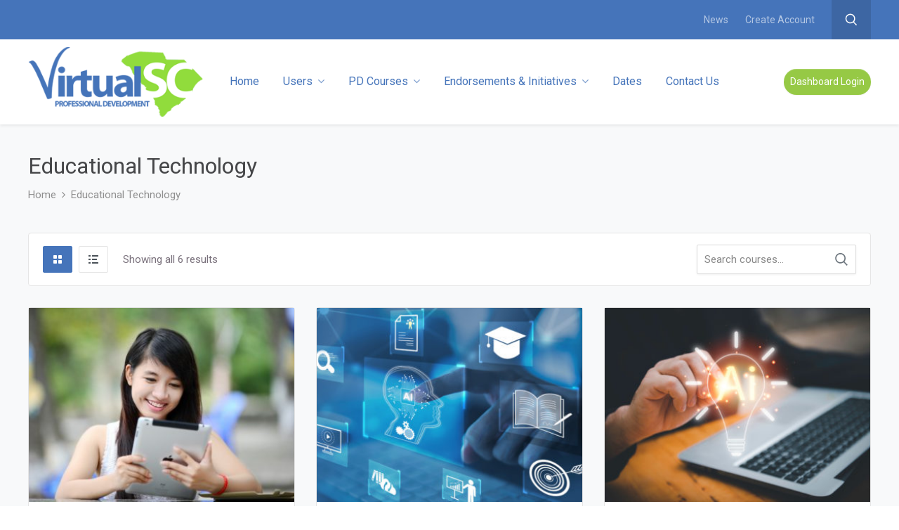

--- FILE ---
content_type: text/html; charset=UTF-8
request_url: https://virtualscpd.com/index.php/product-category/educational-technology/
body_size: 12035
content:
 <!DOCTYPE html>
<html itemscope itemtype="http://schema.org/WebPage" lang="en-US">
<head>
	<meta charset="UTF-8">
	<meta name="viewport" content="width=device-width, initial-scale=1">
	<link rel="profile" href="http://gmpg.org/xfn/11">
	<link rel="pingback" href="https://virtualscpd.com/xmlrpc.php">

	<title>Educational Technology &#8211; VirtualSC PD</title>
<link rel='dns-prefetch' href='//fonts.googleapis.com' />
<link rel='dns-prefetch' href='//s.w.org' />
<link rel="alternate" type="application/rss+xml" title="VirtualSC PD &raquo; Feed" href="https://virtualscpd.com/index.php/feed/" />
<link rel="alternate" type="application/rss+xml" title="VirtualSC PD &raquo; Comments Feed" href="https://virtualscpd.com/index.php/comments/feed/" />
<link rel="alternate" type="application/rss+xml" title="VirtualSC PD &raquo; Educational Technology Category Feed" href="https://virtualscpd.com/index.php/product-category/educational-technology/feed/" />
		<script type="text/javascript">
			window._wpemojiSettings = {"baseUrl":"https:\/\/s.w.org\/images\/core\/emoji\/12.0.0-1\/72x72\/","ext":".png","svgUrl":"https:\/\/s.w.org\/images\/core\/emoji\/12.0.0-1\/svg\/","svgExt":".svg","source":{"concatemoji":"https:\/\/virtualscpd.com\/wp-includes\/js\/wp-emoji-release.min.js?ver=5.3"}};
			!function(e,a,t){var r,n,o,i,p=a.createElement("canvas"),s=p.getContext&&p.getContext("2d");function c(e,t){var a=String.fromCharCode;s.clearRect(0,0,p.width,p.height),s.fillText(a.apply(this,e),0,0);var r=p.toDataURL();return s.clearRect(0,0,p.width,p.height),s.fillText(a.apply(this,t),0,0),r===p.toDataURL()}function l(e){if(!s||!s.fillText)return!1;switch(s.textBaseline="top",s.font="600 32px Arial",e){case"flag":return!c([127987,65039,8205,9895,65039],[127987,65039,8203,9895,65039])&&(!c([55356,56826,55356,56819],[55356,56826,8203,55356,56819])&&!c([55356,57332,56128,56423,56128,56418,56128,56421,56128,56430,56128,56423,56128,56447],[55356,57332,8203,56128,56423,8203,56128,56418,8203,56128,56421,8203,56128,56430,8203,56128,56423,8203,56128,56447]));case"emoji":return!c([55357,56424,55356,57342,8205,55358,56605,8205,55357,56424,55356,57340],[55357,56424,55356,57342,8203,55358,56605,8203,55357,56424,55356,57340])}return!1}function d(e){var t=a.createElement("script");t.src=e,t.defer=t.type="text/javascript",a.getElementsByTagName("head")[0].appendChild(t)}for(i=Array("flag","emoji"),t.supports={everything:!0,everythingExceptFlag:!0},o=0;o<i.length;o++)t.supports[i[o]]=l(i[o]),t.supports.everything=t.supports.everything&&t.supports[i[o]],"flag"!==i[o]&&(t.supports.everythingExceptFlag=t.supports.everythingExceptFlag&&t.supports[i[o]]);t.supports.everythingExceptFlag=t.supports.everythingExceptFlag&&!t.supports.flag,t.DOMReady=!1,t.readyCallback=function(){t.DOMReady=!0},t.supports.everything||(n=function(){t.readyCallback()},a.addEventListener?(a.addEventListener("DOMContentLoaded",n,!1),e.addEventListener("load",n,!1)):(e.attachEvent("onload",n),a.attachEvent("onreadystatechange",function(){"complete"===a.readyState&&t.readyCallback()})),(r=t.source||{}).concatemoji?d(r.concatemoji):r.wpemoji&&r.twemoji&&(d(r.twemoji),d(r.wpemoji)))}(window,document,window._wpemojiSettings);
		</script>
		<style type="text/css">
img.wp-smiley,
img.emoji {
	display: inline !important;
	border: none !important;
	box-shadow: none !important;
	height: 1em !important;
	width: 1em !important;
	margin: 0 .07em !important;
	vertical-align: -0.1em !important;
	background: none !important;
	padding: 0 !important;
}
</style>
	<link rel='stylesheet' id='magnific-popup-css'  href='https://virtualscpd.com/wp-content/themes/studiare/assets/css/magnific-popup.css?ver=5.3' type='text/css' media='all' />
<link rel='stylesheet' id='select2-css'  href='https://virtualscpd.com/wp-content/themes/studiare/assets/css/select2.min.css?ver=5.3' type='text/css' media='all' />
<link rel='stylesheet' id='owl-carousel-css'  href='https://virtualscpd.com/wp-content/themes/studiare/assets/css/owl.carousel.min.css?ver=5.3' type='text/css' media='all' />
<link rel='stylesheet' id='studiare-style-css'  href='https://virtualscpd.com/wp-content/themes/studiare/style.css?ver=5.3' type='text/css' media='all' />
<style id='studiare-style-inline-css' type='text/css'>

		/* Header Settings */
        .site-header {
            min-height: 112px;
        }

        .site-header .site-logo .studiare-logo-wrap img {
			max-width: 250px;
		}

        .site-header .site-logo .studiare-logo-wrap {
			padding-top: 10px;
			padding-right: 20px;
			padding-bottom: 10px;
			padding-left: 0;
		}

		
</style>
<link rel='stylesheet' id='font-awesome-css-css'  href='https://virtualscpd.com/wp-content/themes/studiare/assets/css/font-awesome.min.css?ver=5.3' type='text/css' media='all' />
<link rel='stylesheet' id='material-icons-css'  href='https://virtualscpd.com/wp-content/themes/studiare/assets/css/material-icons.css?ver=5.3' type='text/css' media='all' />
<link rel='stylesheet' id='wp-block-library-css'  href='https://virtualscpd.com/wp-includes/css/dist/block-library/style.min.css?ver=5.3' type='text/css' media='all' />
<link rel='stylesheet' id='wc-block-style-css'  href='https://virtualscpd.com/wp-content/plugins/woocommerce/packages/woocommerce-blocks/build/style.css?ver=2.4.5' type='text/css' media='all' />
<link rel='stylesheet' id='bbp-default-css'  href='https://virtualscpd.com/wp-content/plugins/bbpress/templates/default/css/bbpress.min.css?ver=2.6.2' type='text/css' media='all' />
<link rel='stylesheet' id='contact-form-7-css'  href='https://virtualscpd.com/wp-content/plugins/contact-form-7/includes/css/styles.css?ver=5.1.6' type='text/css' media='all' />
<link rel='stylesheet' id='imt_font-awesome-css'  href='https://virtualscpd.com/wp-content/plugins/indeed-my-team/files/css/font-awesome.min.css?ver=5.3' type='text/css' media='all' />
<link rel='stylesheet' id='imt_be_style-css'  href='https://virtualscpd.com/wp-content/plugins/indeed-my-team/files/css/style.css?ver=5.3' type='text/css' media='all' />
<link rel='stylesheet' id='imt_owl_carousel_css-css'  href='https://virtualscpd.com/wp-content/plugins/indeed-my-team/files/css/owl.carousel.css?ver=5.3' type='text/css' media='all' />
<link rel='stylesheet' id='rs-plugin-settings-css'  href='https://virtualscpd.com/wp-content/plugins/revslider/public/assets/css/settings.css?ver=5.4.8.1' type='text/css' media='all' />
<style id='rs-plugin-settings-inline-css' type='text/css'>
#rs-demo-id {}
</style>
<link rel='stylesheet' id='wpsm-comptable-styles-css'  href='https://virtualscpd.com/wp-content/plugins/table-maker/css/style.css?ver=1.9.1' type='text/css' media='all' />
<style id='woocommerce-inline-inline-css' type='text/css'>
.woocommerce form .form-row .required { visibility: visible; }
</style>
<link rel='stylesheet' id='wpems-countdown-css-css'  href='https://virtualscpd.com/wp-content/plugins/wp-events-manager/inc/libraries//countdown/css/jquery.countdown.css?ver=5.3' type='text/css' media='all' />
<link rel='stylesheet' id='wpems-fronted-css-css'  href='https://virtualscpd.com/wp-content/plugins/wp-events-manager/assets//css/frontend/events.min.css?ver=5.3' type='text/css' media='all' />
<link rel='stylesheet' id='studiare-main-css'  href='https://virtualscpd.com/wp-content/themes/studiare/assets/css/studiare.css?ver=1.0.1' type='text/css' media='all' />
<link rel='stylesheet' id='redux-google-fonts-codebean_option-css'  href='https://fonts.googleapis.com/css?family=Roboto%3A100%2C300%2C400%2C500%2C700%2C900%2C100italic%2C300italic%2C400italic%2C500italic%2C700italic%2C900italic&#038;ver=1692018248' type='text/css' media='all' />
<script type='text/javascript' src='https://virtualscpd.com/wp-includes/js/jquery/jquery.js?ver=1.12.4-wp'></script>
<script type='text/javascript' src='https://virtualscpd.com/wp-includes/js/jquery/jquery-migrate.min.js?ver=1.4.1'></script>
<script type='text/javascript' src='https://virtualscpd.com/wp-content/plugins/indeed-my-team/files/js/isotope.pkgd.min.js'></script>
<script type='text/javascript' src='https://virtualscpd.com/wp-content/plugins/indeed-my-team/files/js/owl.carousel.js'></script>
<script type='text/javascript' src='https://virtualscpd.com/wp-content/plugins/revslider/public/assets/js/jquery.themepunch.tools.min.js?ver=5.4.8.1'></script>
<script type='text/javascript' src='https://virtualscpd.com/wp-content/plugins/revslider/public/assets/js/jquery.themepunch.revolution.min.js?ver=5.4.8.1'></script>
<script type='text/javascript' src='https://virtualscpd.com/wp-content/plugins/woocommerce/assets/js/jquery-blockui/jquery.blockUI.min.js?ver=2.70'></script>
<script type='text/javascript'>
/* <![CDATA[ */
var wc_add_to_cart_params = {"ajax_url":"\/wp-admin\/admin-ajax.php","wc_ajax_url":"\/?wc-ajax=%%endpoint%%","i18n_view_cart":"View cart","cart_url":"https:\/\/virtualscpd.com","is_cart":"","cart_redirect_after_add":"no"};
/* ]]> */
</script>
<script type='text/javascript' src='https://virtualscpd.com/wp-content/plugins/woocommerce/assets/js/frontend/add-to-cart.min.js?ver=3.8.1'></script>
<script type='text/javascript' src='https://virtualscpd.com/wp-content/plugins/js_composer/assets/js/vendors/woocommerce-add-to-cart.js?ver=5.6'></script>
<link rel='https://api.w.org/' href='https://virtualscpd.com/index.php/wp-json/' />
<link rel="EditURI" type="application/rsd+xml" title="RSD" href="https://virtualscpd.com/xmlrpc.php?rsd" />
<link rel="wlwmanifest" type="application/wlwmanifest+xml" href="https://virtualscpd.com/wp-includes/wlwmanifest.xml" /> 
<meta name="generator" content="WordPress 5.3" />
<meta name="generator" content="WooCommerce 3.8.1" />
	<noscript><style>.woocommerce-product-gallery{ opacity: 1 !important; }</style></noscript>
	<meta name="generator" content="Powered by WPBakery Page Builder - drag and drop page builder for WordPress."/>
<!--[if lte IE 9]><link rel="stylesheet" type="text/css" href="https://virtualscpd.com/wp-content/plugins/js_composer/assets/css/vc_lte_ie9.min.css" media="screen"><![endif]--><meta name="generator" content="Powered by Slider Revolution 5.4.8.1 - responsive, Mobile-Friendly Slider Plugin for WordPress with comfortable drag and drop interface." />
<link rel="icon" href="https://virtualscpd.com/wp-content/uploads/2019/09/vsclogo-BOX-LOGO-200dpi-100x100.png" sizes="32x32" />
<link rel="icon" href="https://virtualscpd.com/wp-content/uploads/2019/09/vsclogo-BOX-LOGO-200dpi-220x220.png" sizes="192x192" />
<link rel="apple-touch-icon-precomposed" href="https://virtualscpd.com/wp-content/uploads/2019/09/vsclogo-BOX-LOGO-200dpi-220x220.png" />
<meta name="msapplication-TileImage" content="https://virtualscpd.com/wp-content/uploads/2019/09/vsclogo-BOX-LOGO-200dpi-300x300.png" />
<script type="text/javascript">function setREVStartSize(e){									
						try{ e.c=jQuery(e.c);var i=jQuery(window).width(),t=9999,r=0,n=0,l=0,f=0,s=0,h=0;
							if(e.responsiveLevels&&(jQuery.each(e.responsiveLevels,function(e,f){f>i&&(t=r=f,l=e),i>f&&f>r&&(r=f,n=e)}),t>r&&(l=n)),f=e.gridheight[l]||e.gridheight[0]||e.gridheight,s=e.gridwidth[l]||e.gridwidth[0]||e.gridwidth,h=i/s,h=h>1?1:h,f=Math.round(h*f),"fullscreen"==e.sliderLayout){var u=(e.c.width(),jQuery(window).height());if(void 0!=e.fullScreenOffsetContainer){var c=e.fullScreenOffsetContainer.split(",");if (c) jQuery.each(c,function(e,i){u=jQuery(i).length>0?u-jQuery(i).outerHeight(!0):u}),e.fullScreenOffset.split("%").length>1&&void 0!=e.fullScreenOffset&&e.fullScreenOffset.length>0?u-=jQuery(window).height()*parseInt(e.fullScreenOffset,0)/100:void 0!=e.fullScreenOffset&&e.fullScreenOffset.length>0&&(u-=parseInt(e.fullScreenOffset,0))}f=u}else void 0!=e.minHeight&&f<e.minHeight&&(f=e.minHeight);e.c.closest(".rev_slider_wrapper").css({height:f})					
						}catch(d){console.log("Failure at Presize of Slider:"+d)}						
					};</script>
		<style type="text/css" id="wp-custom-css">
			a {
    color: #4574ba;
    -webkit-transition: all 0.3s ease;
    transition: all 0.3s ease;
}		</style>
		<style type="text/css" title="dynamic-css" class="options-output">.top-bar{background-color:#4574ba;}.highlight, .pricing-table .pricing-price, .course-section .panel-group .course-panel-heading:hover .panel-heading-left .course-lesson-icon i, .course-section .panel-group .course-panel-heading.active .panel-heading-left .course-lesson-icon i, .countdown-timer-holder.standard .countdown-unit .number, .blog-loop-inner .post .post-meta i, .studiare-event-item .studiare-event-item-holder .event-inner-content .event-meta .event-meta-piece i, .event-single-main .event-meta-info .box-content .icon, .countdown-amount, .products .course-item .course-item-inner .course-content-holder .course-content-bottom .course-price, .product-meta-info-list .meta-info-unit .icon, .woocommerce-account .woocommerce-MyAccount-navigation ul li:before, .product_list_widget li > .amount, .product_list_widget li ins .amount{color:#96c945;}.sk-cube-grid .sk-cube, .main-sidebar-holder .widget .widget-title:before, .page-pagination > span, .btn-filled, .top-bar-cart .dropdown-cart .woocommerce-mini-cart__buttons a:first-child, input[type=button], input[type=reset], input[type=submit], .button, .button-secondary, .woocommerce_message .button, .woocommerce-message .button, .studiare-social-links.rounded li a.custom:hover, ul.page-numbers .page-numbers.current, ul.page-numbers .page-numbers:hover, .page-numbers.studiare_wp_link_pages > .page-number, .studiare-event-item .studiare-event-item-holder .event-inner-content .date-holder .date:before, .studiare-event-item .studiare-event-item-holder .event-inner-content .date-holder .date:after, .product-reviews .product-review-title .inner:after, .product-reviews-stats .detailed-ratings .detailed-ratings-inner .course-rating .bar .bar-fill, .owl-dots .owl-dot.active span, .double-bounce1, .double-bounce2{background-color:#96c945;}.studiare-social-links.rounded li a.custom:hover, .studiare-event-item .studiare-event-item-holder .event-inner-content .date-holder .date{border-color:#96c945;}a:hover, .top-bar-cart .dropdown-cart .cart-item-content .product-title:hover, .btn-border, .studiare-navigation ul.menu li.current_page_item>a, .studiare-navigation ul.menu li.current-menu-ancestor>a, .studiare-navigation ul.menu li.current-menu-parent>a, .studiare-navigation ul.menu li.current-menu-item>a, .studiare-navigation .menu>ul li.current_page_item>a, .studiare-navigation .menu>ul li.current-menu-ancestor>a, .studiare-navigation .menu>ul li.current-menu-parent>a, .studiare-navigation .menu>ul li.current-menu-item>a .event-single-side a.event_register_submit, .event_register_submit, .cart-page-inner .woocommerce-cart-form td.actions .button_update_cart, .cart-collaterals .shop_table tr.shipping .button, .product-info-box .button, .btn-link, .course-section .panel-group .panel-content a, .cart-collaterals .shop_table tr.shipping .shipping-calculator-button, .section-heading .section-subtitle, .not-found .not-found-icon-wrapper .error-page, .products .course-item .course-item-inner .course-content-holder .course-content-main .course-rating-teacher .course-loop-teacher, .product-single-main .product-single-top-part .before-gallery-unit .icon, .bbpress #bbpress-forums .bbp-author-name, .blog-loop-inner .post.sticky .entry-title a, .page .commentlist .comment .reply .comment-reply-link, .single-post .commentlist .comment .reply .comment-reply-link, .page .commentlist .comment .vcard .fn a:hover, .single-post .commentlist .comment .vcard .fn a:hover{color:#4574ba;}.mini-cart-opener .studiare-cart-number, .widget_tag_cloud .tag-cloud-link, .off-canvas-navigation .off-canvas-cart .cart-icon-link .studiare-cart-number, .back-to-top:hover, .btn-border:hover, .event-single-side a.event_register_submit:hover, .event_register_submit:hover, .cart-page-inner .woocommerce-cart-form td.actions .button_update_cart:hover, .cart-collaterals .shop_table tr.shipping .button:hover, .product-info-box .button:hover, .course-section .panel-group .course-panel-heading .preview-button, .partners-logos .partner-logo-item .partner-logo-inner .hover-mask:after, .portfolio-entry .portfolio-entry-thumb .overlay-icon, .portfolio-list-cat ul li a.mixitup-control-active, .courses-holder .courses-top-bar .layout-switcher > a.active, .select2-container--default .select2-selection--single:hover, .select2-container--default.select2-container--open.select2-container--above .select2-selection--single, .select2-container--default.select2-container--open.select2-container--below .select2-selection--single{background-color:#4574ba;}.btn-border, .event-single-side a.event_register_submit, .event_register_submit, .cart-page-inner .woocommerce-cart-form td.actions .button_update_cart, .cart-collaterals .shop_table tr.shipping .button, .product-info-box .button, .portfolio-list-cat ul li a.mixitup-control-active, .courses-holder .courses-top-bar .layout-switcher > a.active, .select2-container--default .select2-selection--single:hover, .select2-container--default.select2-container--open.select2-container--above .select2-selection--single, .select2-container--default.select2-container--open.select2-container--below .select2-selection--single, .blog-loop-inner .post.sticky .entry-title a{border-color:#4574ba;}body{font-family:Roboto;color:#79707b;font-size:15px;}.studiare-navigation ul.menu>li>a, .studiare-navigation .menu>ul>li>a{font-family:Roboto;font-weight:400;font-size:16px;}.studiare-navigation ul.menu>li ul li>a, .studiare-navigation .menu>ul>li ul li>a{font-family:Arial, Helvetica, sans-serif;font-weight:400;font-style:normal;font-size:14px;}h1,.h1{font-family:Roboto;font-weight:400;font-style:normal;color:#464749;font-size:26px;}h2,.h2{font-family:Roboto;font-weight:400;font-style:normal;color:#464749;font-size:24px;}h3,.h3{font-family:Roboto;font-weight:400;font-style:normal;color:#464749;font-size:22px;}h4,.h4{font-family:Roboto;font-weight:500;font-style:normal;color:#464749;font-size:18px;}h5,.h5{font-family:Roboto;font-weight:500;font-style:normal;color:#464749;font-size:18px;}h6,.h6{font-family:Roboto;font-weight:400;font-style:normal;color:#79707b;font-size:16px;}.site-footer{background-color:#4574ba;}</style><noscript><style type="text/css"> .wpb_animate_when_almost_visible { opacity: 1; }</style></noscript>
<!-- Global site tag (gtag.js) - Google Analytics -->
<script async src="https://www.googletagmanager.com/gtag/js?id=UA-84119170-9"></script>
<script>
  window.dataLayer = window.dataLayer || [];
  function gtag(){dataLayer.push(arguments);}
  gtag('js', new Date());

  gtag('config', 'UA-84119170-9');
</script>

</head>
<body class="archive tax-product_cat term-educational-technology term-62 theme-studiare woocommerce woocommerce-page woocommerce-no-js wpb-js-composer js-comp-ver-5.6 vc_responsive">

<div class="off-canvas-navigation">

            <div class="search-form-wrapper">
            <form role="search" method="get" class="search-form" action="https://virtualscpd.com/">
	<span class="screen-reader-text">Search for:</span>
	<input type="search" class="search-field"
	       placeholder="Enter keyword..."
	       value="" name="s"
	       title="Search for:" />
	<button type="submit" class="search-submit"><svg version="1.1" xmlns="http://www.w3.org/2000/svg" xmlns:xlink="http://www.w3.org/1999/xlink" x="0px" y="0px"
     viewBox="0 0 128 128" style="enable-background:new 0 0 128 128;" xml:space="preserve">
    <g>
        <path d="M82.348,77.986l19.25,19.25l-5.264,5.264l-19.25-21.055c-5.715,4.714-12.133,7.068-19.25,7.068
			c-8.624,0-16.017-3.083-22.183-9.249s-9.249-13.61-9.249-22.333s3.083-16.141,9.249-22.258C41.817,28.56,49.21,25.5,57.834,25.5
			c8.723,0,16.167,3.06,22.333,9.174c6.166,6.117,9.249,13.535,9.249,22.258C89.416,65.153,87.059,72.173,82.348,77.986z
			 M40.539,74.302c4.812,4.764,10.577,7.144,17.295,7.144c6.716,0,12.482-2.38,17.295-7.144c4.812-4.761,7.219-10.551,7.219-17.37
			c0-6.716-2.406-12.457-7.219-17.22c-4.812-4.761-10.579-7.144-17.295-7.144c-6.718,0-12.482,2.383-17.295,7.144
			c-4.812,4.763-7.219,10.504-7.219,17.22C33.32,63.751,35.727,69.541,40.539,74.302z"/>
    </g>
</svg>
</button>
</form>        </div>
    
	
	<div class="off-canvas-main">
		<nav class="menu-mobile-menu-container"><ul id="menu-mobile-menu" class="mobile-menu"><li id="menu-item-1978" class="menu-item menu-item-type-custom menu-item-object-custom menu-item-home menu-item-has-children menu-item-1978"><a href="http://virtualscpd.com">Home</a>
<ul class="sub-menu">
	<li id="menu-item-1977" class="menu-item menu-item-type-custom menu-item-object-custom menu-item-1977"><a href="https://virtualscpd.geniussis.com/PublicWelcome.aspx">Dashboard Login</a></li>
	<li id="menu-item-1976" class="menu-item menu-item-type-custom menu-item-object-custom menu-item-1976"><a href="https://virtualscpd.geniussis.com/PublicStudentSignup.aspx">Create Account</a></li>
	<li id="menu-item-2242" class="menu-item menu-item-type-post_type menu-item-object-page menu-item-2242"><a href="https://virtualscpd.com/index.php/news/">News</a></li>
	<li id="menu-item-2330" class="menu-item menu-item-type-post_type menu-item-object-page menu-item-2330"><a href="https://virtualscpd.com/index.php/dates-and-deadlines/">Dates</a></li>
</ul>
</li>
<li id="menu-item-1979" class="menu-item menu-item-type-custom menu-item-object-custom menu-item-has-children menu-item-1979"><a href="#">Users</a>
<ul class="sub-menu">
	<li id="menu-item-2243" class="menu-item menu-item-type-custom menu-item-object-custom menu-item-has-children menu-item-2243"><a href="#">Registration</a>
	<ul class="sub-menu">
		<li id="menu-item-2322" class="menu-item menu-item-type-post_type menu-item-object-page menu-item-2322"><a href="https://virtualscpd.com/index.php/registering-for-a-course/">Registering for a Course</a></li>
		<li id="menu-item-3602" class="menu-item menu-item-type-custom menu-item-object-custom menu-item-3602"><a href="https://virtualscpd.com/index.php/registering-for-a-cohort/">Registering for a Cohort</a></li>
		<li id="menu-item-1964" class="menu-item menu-item-type-post_type menu-item-object-page menu-item-1964"><a href="https://virtualscpd.com/index.php/course-costs/">Course Costs</a></li>
		<li id="menu-item-1975" class="menu-item menu-item-type-post_type menu-item-object-page menu-item-1975"><a href="https://virtualscpd.com/index.php/virtualsc-pd-policies-procedures/">VirtualSC PD Expectations &#038; Policies</a></li>
	</ul>
</li>
	<li id="menu-item-2244" class="menu-item menu-item-type-custom menu-item-object-custom menu-item-has-children menu-item-2244"><a href="#">User Resources</a>
	<ul class="sub-menu">
		<li id="menu-item-1974" class="menu-item menu-item-type-post_type menu-item-object-page menu-item-1974"><a href="https://virtualscpd.com/index.php/student-orientation/">Student Orientation</a></li>
		<li id="menu-item-2245" class="menu-item menu-item-type-post_type menu-item-object-page menu-item-2245"><a href="https://virtualscpd.com/index.php/virtualsc-pd-policies-procedures/">VirtualSC PD Expectations &#038; Policies</a></li>
		<li id="menu-item-3601" class="menu-item menu-item-type-custom menu-item-object-custom menu-item-3601"><a href="https://virtualscpd.com/index.php/virtualsc-pd-policies-procedures/#drop-policy">Withdrawing from Course</a></li>
	</ul>
</li>
	<li id="menu-item-2248" class="menu-item menu-item-type-post_type menu-item-object-page menu-item-2248"><a href="https://virtualscpd.com/index.php/obtaining-credits/">Obtaining Credits</a></li>
	<li id="menu-item-1983" class="menu-item menu-item-type-post_type menu-item-object-page menu-item-1983"><a href="https://virtualscpd.com/index.php/user-faqs/">User FAQs</a></li>
</ul>
</li>
<li id="menu-item-1965" class="menu-item menu-item-type-post_type menu-item-object-page current-menu-ancestor current_page_ancestor menu-item-has-children menu-item-1965"><a href="https://virtualscpd.com/index.php/courses/">PD Courses</a>
<ul class="sub-menu">
	<li id="menu-item-2250" class="menu-item menu-item-type-custom menu-item-object-custom menu-item-has-children menu-item-2250"><a href="https://virtualscpd.com/index.php/graduate-courses/">Graduate Courses</a>
	<ul class="sub-menu">
		<li id="menu-item-2252" class="menu-item menu-item-type-custom menu-item-object-custom menu-item-2252"><a href="https://virtualscpd.com/index.php/product-category/online-teaching/">Online Teaching Endorsement</a></li>
		<li id="menu-item-2253" class="menu-item menu-item-type-custom menu-item-object-custom menu-item-2253"><a href="https://virtualscpd.com/index.php/product-category/pbl-endorsement/">Project-Based Learning Endorsement</a></li>
		<li id="menu-item-2254" class="menu-item menu-item-type-custom menu-item-object-custom menu-item-2254"><a href="https://virtualscpd.com/index.php/product-category/r2s-literacy-specialist/">R2S Literacy Specialist Endorsement</a></li>
		<li id="menu-item-2255" class="menu-item menu-item-type-custom menu-item-object-custom menu-item-2255"><a href="https://virtualscpd.com/index.php/product-category/r2s-literacy-coaching/">R2S Literacy Coach Endorsement</a></li>
		<li id="menu-item-2256" class="menu-item menu-item-type-custom menu-item-object-custom menu-item-2256"><a href="https://virtualscpd.com/index.php/product-category/transformative-practices/">Transformative Educational Practices</a></li>
		<li id="menu-item-3338" class="menu-item menu-item-type-custom menu-item-object-custom menu-item-3338"><a href="https://virtualscpd.com/index.php/product-category/gifted-talented/">Gifted &#038; Talented Endorsement</a></li>
		<li id="menu-item-3586" class="menu-item menu-item-type-custom menu-item-object-custom menu-item-3586"><a href="https://virtualscpd.com/index.php/product-category/middle-school/">Middle-Level Add-On Certification</a></li>
	</ul>
</li>
	<li id="menu-item-2251" class="menu-item menu-item-type-custom menu-item-object-custom current-menu-ancestor current-menu-parent menu-item-has-children menu-item-2251"><a href="https://virtualscpd.com/index.php/renewal-courses/">Renewal Courses</a>
	<ul class="sub-menu">
		<li id="menu-item-2257" class="menu-item menu-item-type-custom menu-item-object-custom menu-item-2257"><a href="https://virtualscpd.com/index.php/product-category/r2s-literacy-teaching/">R2S Endorsement</a></li>
		<li id="menu-item-2258" class="menu-item menu-item-type-custom menu-item-object-custom menu-item-2258"><a href="https://virtualscpd.com/index.php/product-category/todays-classroom/">Today&#8217;s Classroom Practices</a></li>
		<li id="menu-item-2260" class="menu-item menu-item-type-custom menu-item-object-custom menu-item-2260"><a href="https://virtualscpd.com/index.php/product-category/brain-based/">Brain-Based Research</a></li>
		<li id="menu-item-3203" class="menu-item menu-item-type-custom menu-item-object-custom current-menu-item menu-item-3203"><a href="https://virtualscpd.com/index.php/product-category/educational-technology/">Educational Technology</a></li>
		<li id="menu-item-2262" class="menu-item menu-item-type-custom menu-item-object-custom menu-item-2262"><a href="https://virtualscpd.com/index.php/product-category/esol/">English Second Language</a></li>
		<li id="menu-item-4168" class="menu-item menu-item-type-custom menu-item-object-custom menu-item-4168"><a href="https://virtualscpd.com/index.php/product-category/leadership/">Leadership</a></li>
	</ul>
</li>
	<li id="menu-item-3483" class="menu-item menu-item-type-custom menu-item-object-custom menu-item-has-children menu-item-3483"><a href="https://virtualscpd.com/index.php/self-paced/">Self-Paced</a>
	<ul class="sub-menu">
		<li id="menu-item-2264" class="menu-item menu-item-type-custom menu-item-object-custom menu-item-2264"><a href="https://virtualscpd.com/index.php/product-category/self-paced/">Self-Paced Courses</a></li>
		<li id="menu-item-2265" class="menu-item menu-item-type-custom menu-item-object-custom menu-item-2265"><a href="https://virtualscpd.com/index.php/product-category/scts4-rubric-learning-modules/">SCTS 4.0 Rubric Learning Modules</a></li>
	</ul>
</li>
</ul>
</li>
<li id="menu-item-2266" class="menu-item menu-item-type-custom menu-item-object-custom menu-item-has-children menu-item-2266"><a href="#">Endorsements &#038; Initiatives</a>
<ul class="sub-menu">
	<li id="menu-item-2276" class="menu-item menu-item-type-custom menu-item-object-custom menu-item-has-children menu-item-2276"><a href="#">Endorsements</a>
	<ul class="sub-menu">
		<li id="menu-item-2271" class="menu-item menu-item-type-post_type menu-item-object-page menu-item-2271"><a href="https://virtualscpd.com/index.php/online-teaching-endorsement/">Online Teaching Endorsement</a></li>
		<li id="menu-item-2272" class="menu-item menu-item-type-post_type menu-item-object-page menu-item-2272"><a href="https://virtualscpd.com/index.php/project-based-learning-endorsement/">Project-Based Learning Endorsement</a></li>
		<li id="menu-item-2275" class="menu-item menu-item-type-post_type menu-item-object-page menu-item-2275"><a href="https://virtualscpd.com/index.php/read-to-succeed/">Read to Succeed Endorsement</a></li>
		<li id="menu-item-2273" class="menu-item menu-item-type-post_type menu-item-object-page menu-item-2273"><a href="https://virtualscpd.com/index.php/r2s-literacy-coach-endorsement/">R2S Literacy Coach Endorsement</a></li>
		<li id="menu-item-2274" class="menu-item menu-item-type-post_type menu-item-object-page menu-item-2274"><a href="https://virtualscpd.com/index.php/r2s-literacy-specialist-endorsement/">R2S Literacy Specialist Endorsement</a></li>
		<li id="menu-item-3350" class="menu-item menu-item-type-post_type menu-item-object-page menu-item-3350"><a href="https://virtualscpd.com/index.php/gifted-talented-endorsement/">Gifted &#038; Talented Endorsement</a></li>
	</ul>
</li>
	<li id="menu-item-2267" class="menu-item menu-item-type-post_type menu-item-object-page menu-item-2267"><a href="https://virtualscpd.com/index.php/cohorts/">Cohorts</a></li>
	<li id="menu-item-2270" class="menu-item menu-item-type-post_type menu-item-object-page menu-item-2270"><a href="https://virtualscpd.com/index.php/scts-4-0-rubric-courses/">SCTS 4.0 Rubric Courses</a></li>
	<li id="menu-item-3585" class="menu-item menu-item-type-post_type menu-item-object-page menu-item-3585"><a href="https://virtualscpd.com/index.php/middle-level-add-on-certification/">Middle-Level Add-On Certification</a></li>
	<li id="menu-item-3045" class="menu-item menu-item-type-post_type menu-item-object-page menu-item-3045"><a href="https://virtualscpd.com/index.php/certificate-advancement/">Certificate Advancement</a></li>
	<li id="menu-item-2269" class="menu-item menu-item-type-post_type menu-item-object-page menu-item-2269"><a href="https://virtualscpd.com/index.php/pace/">PACE</a></li>
	<li id="menu-item-2622" class="menu-item menu-item-type-post_type menu-item-object-page menu-item-2622"><a href="https://virtualscpd.com/index.php/parent-guide/">Parent Literacy Guide</a></li>
	<li id="menu-item-2268" class="menu-item menu-item-type-post_type menu-item-object-page menu-item-2268"><a href="https://virtualscpd.com/index.php/jason-flatt-act/">Jason Flatt Act</a></li>
</ul>
</li>
<li id="menu-item-1963" class="menu-item menu-item-type-post_type menu-item-object-page menu-item-1963"><a href="https://virtualscpd.com/index.php/contact-us/">Contact Us</a></li>
</ul></nav>	</div>

	</div>

<div class="off-canvas-overlay"></div>


<div class="wrap">

    
        <div class="top-bar top-bar-color-light">
    <div class="container">
        <div class="row">
            <div class="top-bar-col">

                
            </div>
            <div class="top-bar-col top-bar-right">
                <div class="top-bar-links">

            <div class="top-bar-secondary-menu">
	        <nav class="menu-top-menu-container"><ul id="menu-top-menu" class="top-menu"><li id="menu-item-1510" class="menu-item menu-item-type-post_type menu-item-object-page menu-item-1510"><a href="https://virtualscpd.com/index.php/news/">News</a></li>
<li id="menu-item-1872" class="menu-item menu-item-type-custom menu-item-object-custom menu-item-1872"><a href="https://virtualscpd.geniussis.com/PublicStudentSignup.aspx">Create Account</a></li>
</ul></nav>        </div>
    
			<div class="top-bar-search">
			<a href="#" class="search-form-opener">
				<span class="search-icon">
                    <svg version="1.1" xmlns="http://www.w3.org/2000/svg" xmlns:xlink="http://www.w3.org/1999/xlink" x="0px" y="0px"
     viewBox="0 0 128 128" style="enable-background:new 0 0 128 128;" xml:space="preserve">
    <g>
        <path d="M82.348,77.986l19.25,19.25l-5.264,5.264l-19.25-21.055c-5.715,4.714-12.133,7.068-19.25,7.068
			c-8.624,0-16.017-3.083-22.183-9.249s-9.249-13.61-9.249-22.333s3.083-16.141,9.249-22.258C41.817,28.56,49.21,25.5,57.834,25.5
			c8.723,0,16.167,3.06,22.333,9.174c6.166,6.117,9.249,13.535,9.249,22.258C89.416,65.153,87.059,72.173,82.348,77.986z
			 M40.539,74.302c4.812,4.764,10.577,7.144,17.295,7.144c6.716,0,12.482-2.38,17.295-7.144c4.812-4.761,7.219-10.551,7.219-17.37
			c0-6.716-2.406-12.457-7.219-17.22c-4.812-4.761-10.579-7.144-17.295-7.144c-6.718,0-12.482,2.383-17.295,7.144
			c-4.812,4.763-7.219,10.504-7.219,17.22C33.32,63.751,35.727,69.541,40.539,74.302z"/>
    </g>
</svg>
                </span>
				<span class="close-icon">
                    <svg version="1.1" xmlns="http://www.w3.org/2000/svg" xmlns:xlink="http://www.w3.org/1999/xlink" x="0px" y="0px"
     viewBox="0 0 128 128" style="enable-background:new 0 0 128 128;" xml:space="preserve">
	<g><path d="M101.682,32.206L69.887,64l31.795,31.794l-5.887,5.888L64,69.888l-31.794,31.794l-5.888-5.888L58.112,64
			L26.318,32.206l5.888-5.888L64,58.112l31.794-31.794L101.682,32.206z"/></g>
</svg>                </span>
			</a>
		</div>
	
    
</div>
            </div>
        </div>
    </div>
</div>

        <header class="site-header">
    <div class="container">
        <div class="site-header-inner">

            <div class="navigation-left">

                <div class="site-logo">
                    <div class="studiare-logo-wrap">
                        <a href="https://virtualscpd.com/" class="studiare-logo studiare-main-logo" rel="home">
                            <img src="https://virtualscpd.com/wp-content/uploads/2023/02/VSCPD-LOGO-3.png" alt="VirtualSC PD">
                        </a>
                    </div>
                </div>

                <div class="site-navigation studiare-navigation" role="navigation">
	                <ul id="menu-main-menu" class="menu"><li id="menu-item-1474" class="menu-item menu-item-type-post_type menu-item-object-page menu-item-home menu-item-1474"><a href="https://virtualscpd.com/">Home</a></li>
<li id="menu-item-334" class="menu-item menu-item-type-custom menu-item-object-custom menu-item-has-children menu-item-334"><a href="#">Users</a>
<ul class="sub-menu">
	<li id="menu-item-2022" class="menu-item menu-item-type-custom menu-item-object-custom menu-item-has-children menu-item-2022"><a href="#">Registration</a>
	<ul class="sub-menu">
		<li id="menu-item-2323" class="menu-item menu-item-type-post_type menu-item-object-page menu-item-2323"><a href="https://virtualscpd.com/index.php/registering-for-a-course/">Registering for a Course</a></li>
		<li id="menu-item-2340" class="menu-item menu-item-type-post_type menu-item-object-page menu-item-2340"><a href="https://virtualscpd.com/index.php/registering-for-a-cohort/">Registering for a Cohort</a></li>
		<li id="menu-item-1980" class="menu-item menu-item-type-post_type menu-item-object-page menu-item-1980"><a href="https://virtualscpd.com/index.php/course-costs/">Course Costs</a></li>
		<li id="menu-item-1852" class="menu-item menu-item-type-post_type menu-item-object-page menu-item-1852"><a href="https://virtualscpd.com/index.php/virtualsc-pd-policies-procedures/">VirtualSC PD Expectations &#038; Policies</a></li>
	</ul>
</li>
	<li id="menu-item-2023" class="menu-item menu-item-type-custom menu-item-object-custom menu-item-has-children menu-item-2023"><a href="#">User Resources</a>
	<ul class="sub-menu">
		<li id="menu-item-1848" class="menu-item menu-item-type-post_type menu-item-object-page menu-item-1848"><a href="https://virtualscpd.com/index.php/student-orientation/">Student Orientation</a></li>
		<li id="menu-item-1849" class="menu-item menu-item-type-post_type menu-item-object-page menu-item-1849"><a href="https://virtualscpd.com/index.php/virtualsc-pd-policies-procedures/">VirtualSC PD Expectations &#038; Policies</a></li>
		<li id="menu-item-2343" class="menu-item menu-item-type-custom menu-item-object-custom menu-item-2343"><a href="https://virtualscpd.com/index.php/virtualsc-pd-policies-procedures/#drop-policy">Withdrawing from Course</a></li>
	</ul>
</li>
	<li id="menu-item-1851" class="menu-item menu-item-type-post_type menu-item-object-page menu-item-1851"><a href="https://virtualscpd.com/index.php/obtaining-credits/">Obtaining Credits</a></li>
	<li id="menu-item-1984" class="menu-item menu-item-type-post_type menu-item-object-page menu-item-1984"><a href="https://virtualscpd.com/index.php/user-faqs/">User FAQs</a></li>
</ul>
</li>
<li id="menu-item-1514" class="menu-item menu-item-type-post_type menu-item-object-page current-menu-ancestor current_page_ancestor menu-item-has-children menu-item-1514"><a href="https://virtualscpd.com/index.php/courses/">PD Courses</a>
<ul class="sub-menu">
	<li id="menu-item-2211" class="menu-item menu-item-type-custom menu-item-object-custom menu-item-has-children menu-item-2211"><a href="#">Graduate Courses</a>
	<ul class="sub-menu">
		<li id="menu-item-4350" class="menu-item menu-item-type-post_type menu-item-object-page menu-item-4350"><a href="https://virtualscpd.com/index.php/graduate-courses/">Graduate Course Facts</a></li>
		<li id="menu-item-1958" class="menu-item menu-item-type-custom menu-item-object-custom menu-item-1958"><a href="https://virtualscpd.com/index.php/product-category/online-teaching/">Online Teaching Endorsement</a></li>
		<li id="menu-item-1873" class="menu-item menu-item-type-custom menu-item-object-custom menu-item-1873"><a href="https://virtualscpd.com/index.php/product-category/pbl-endorsement/">Project-Based Learning Endorsement</a></li>
		<li id="menu-item-1960" class="menu-item menu-item-type-custom menu-item-object-custom menu-item-1960"><a href="https://virtualscpd.com/index.php/product-category/r2s-literacy-specialist/">R2S Literacy Specialist Endorsement</a></li>
		<li id="menu-item-1959" class="menu-item menu-item-type-custom menu-item-object-custom menu-item-1959"><a href="https://virtualscpd.com/index.php/product-category/r2s-literacy-coaching/">R2S Literacy Coach Endorsement</a></li>
		<li id="menu-item-1953" class="menu-item menu-item-type-custom menu-item-object-custom menu-item-1953"><a href="https://virtualscpd.com/index.php/product-category/transformative-practices/">Transformative Educational Practices</a></li>
		<li id="menu-item-3337" class="menu-item menu-item-type-custom menu-item-object-custom menu-item-3337"><a href="https://virtualscpd.com/index.php/product-category/gifted-talented/">Gifted &#038; Talented Endorsement</a></li>
		<li id="menu-item-3587" class="menu-item menu-item-type-custom menu-item-object-custom menu-item-3587"><a href="https://virtualscpd.com/index.php/product-category/middle-school/">Middle-Level Add-On Certification</a></li>
	</ul>
</li>
	<li id="menu-item-2212" class="menu-item menu-item-type-custom menu-item-object-custom current-menu-ancestor current-menu-parent menu-item-has-children menu-item-2212"><a href="#">Renewal Courses</a>
	<ul class="sub-menu">
		<li id="menu-item-4352" class="menu-item menu-item-type-post_type menu-item-object-page menu-item-4352"><a href="https://virtualscpd.com/index.php/renewal-courses/">Renewal Course Facts</a></li>
		<li id="menu-item-1957" class="menu-item menu-item-type-custom menu-item-object-custom menu-item-1957"><a href="https://virtualscpd.com/index.php/product-category/r2s-literacy-teaching/">R2S Endorsement</a></li>
		<li id="menu-item-1954" class="menu-item menu-item-type-custom menu-item-object-custom menu-item-1954"><a href="https://virtualscpd.com/index.php/product-category/todays-classroom/">Today&#8217;s Classroom Practices</a></li>
		<li id="menu-item-2232" class="menu-item menu-item-type-custom menu-item-object-custom menu-item-2232"><a href="https://virtualscpd.com/index.php/product-category/brain-based/">Brain-Based Research</a></li>
		<li id="menu-item-3204" class="menu-item menu-item-type-custom menu-item-object-custom current-menu-item menu-item-3204"><a href="https://virtualscpd.com/index.php/product-category/educational-technology/">Educational Technology</a></li>
		<li id="menu-item-2233" class="menu-item menu-item-type-custom menu-item-object-custom menu-item-2233"><a href="https://virtualscpd.com/index.php/product-category/esol/">English Second Language</a></li>
		<li id="menu-item-4169" class="menu-item menu-item-type-custom menu-item-object-custom menu-item-4169"><a href="https://virtualscpd.com/index.php/product-category/leadership/">Leadership</a></li>
	</ul>
</li>
	<li id="menu-item-3485" class="menu-item menu-item-type-custom menu-item-object-custom menu-item-has-children menu-item-3485"><a href="#">Self-Paced</a>
	<ul class="sub-menu">
		<li id="menu-item-4351" class="menu-item menu-item-type-post_type menu-item-object-page menu-item-4351"><a href="https://virtualscpd.com/index.php/self-paced/">Self-Paced Facts</a></li>
		<li id="menu-item-1955" class="menu-item menu-item-type-custom menu-item-object-custom menu-item-1955"><a href="https://virtualscpd.com/index.php/product-category/self-paced/">Self-Paced Courses</a></li>
		<li id="menu-item-1956" class="menu-item menu-item-type-custom menu-item-object-custom menu-item-1956"><a href="https://virtualscpd.com/index.php/product-category/scts4-rubric-learning-modules/">SCTS 4.0 Rubric Learning Modules</a></li>
	</ul>
</li>
</ul>
</li>
<li id="menu-item-2213" class="menu-item menu-item-type-custom menu-item-object-custom menu-item-has-children menu-item-2213"><a href="#">Endorsements &#038; Initiatives</a>
<ul class="sub-menu">
	<li id="menu-item-2220" class="menu-item menu-item-type-custom menu-item-object-custom menu-item-has-children menu-item-2220"><a href="#">Endorsements</a>
	<ul class="sub-menu">
		<li id="menu-item-2214" class="menu-item menu-item-type-post_type menu-item-object-page menu-item-2214"><a href="https://virtualscpd.com/index.php/online-teaching-endorsement/">Online Teaching Endorsement</a></li>
		<li id="menu-item-2241" class="menu-item menu-item-type-post_type menu-item-object-page menu-item-2241"><a href="https://virtualscpd.com/index.php/project-based-learning-endorsement/">Project-Based Learning Endorsement</a></li>
		<li id="menu-item-2218" class="menu-item menu-item-type-post_type menu-item-object-page menu-item-2218"><a href="https://virtualscpd.com/index.php/read-to-succeed/">Read to Succeed Endorsement</a></li>
		<li id="menu-item-2216" class="menu-item menu-item-type-post_type menu-item-object-page menu-item-2216"><a href="https://virtualscpd.com/index.php/r2s-literacy-coach-endorsement/">R2S Literacy Coach Endorsement</a></li>
		<li id="menu-item-2217" class="menu-item menu-item-type-post_type menu-item-object-page menu-item-2217"><a href="https://virtualscpd.com/index.php/r2s-literacy-specialist-endorsement/">R2S Literacy Specialist Endorsement</a></li>
		<li id="menu-item-3351" class="menu-item menu-item-type-post_type menu-item-object-page menu-item-3351"><a href="https://virtualscpd.com/index.php/gifted-talented-endorsement/">Gifted &#038; Talented Endorsement</a></li>
	</ul>
</li>
	<li id="menu-item-1878" class="menu-item menu-item-type-post_type menu-item-object-page menu-item-1878"><a href="https://virtualscpd.com/index.php/cohorts/">Cohorts</a></li>
	<li id="menu-item-2219" class="menu-item menu-item-type-post_type menu-item-object-page menu-item-2219"><a href="https://virtualscpd.com/index.php/scts-4-0-rubric-courses/">SCTS 4.0 Rubric Courses</a></li>
	<li id="menu-item-3588" class="menu-item menu-item-type-post_type menu-item-object-page menu-item-3588"><a href="https://virtualscpd.com/index.php/middle-level-add-on-certification/">Middle-Level Add-On Certification</a></li>
	<li id="menu-item-3043" class="menu-item menu-item-type-post_type menu-item-object-page menu-item-3043"><a href="https://virtualscpd.com/index.php/certificate-advancement/">Certificate Advancement</a></li>
	<li id="menu-item-2215" class="menu-item menu-item-type-post_type menu-item-object-page menu-item-2215"><a href="https://virtualscpd.com/index.php/pace/">PACE</a></li>
	<li id="menu-item-2621" class="menu-item menu-item-type-post_type menu-item-object-page menu-item-2621"><a href="https://virtualscpd.com/index.php/parent-guide/">Parent Literacy Guide</a></li>
	<li id="menu-item-2104" class="menu-item menu-item-type-post_type menu-item-object-page menu-item-2104"><a href="https://virtualscpd.com/index.php/jason-flatt-act/">Jason Flatt Act</a></li>
</ul>
</li>
<li id="menu-item-3044" class="menu-item menu-item-type-post_type menu-item-object-page menu-item-3044"><a href="https://virtualscpd.com/index.php/dates-and-deadlines/">Dates</a></li>
<li id="menu-item-1696" class="menu-item menu-item-type-post_type menu-item-object-page menu-item-1696"><a href="https://virtualscpd.com/index.php/contact-us/">Contact Us</a></li>
</ul>                </div>

            </div>

                            <div class="header-button-link">

                                            <a href="https://virtualscpd.geniussis.com/PublicWelcome.aspx" class="btn btn-filled" rel="nofollow">Dashboard Login</a>
                    
                </div>
            
            <a href="#" class="mobile-nav-toggle">
                <span class="the-icon"></span>
            </a>

        </div>

                    <div class="site-search-wrapper">
                <form method="get" class="search-form" action="https://virtualscpd.com/">
                    <input type="search" class="search-input" placeholder="Type in keyword" value="" name="s">
                    <button type="submit" class="submit">
                        <svg version="1.1" xmlns="http://www.w3.org/2000/svg" xmlns:xlink="http://www.w3.org/1999/xlink" x="0px" y="0px"
     viewBox="0 0 128 128" style="enable-background:new 0 0 128 128;" xml:space="preserve">
    <g>
        <path d="M82.348,77.986l19.25,19.25l-5.264,5.264l-19.25-21.055c-5.715,4.714-12.133,7.068-19.25,7.068
			c-8.624,0-16.017-3.083-22.183-9.249s-9.249-13.61-9.249-22.333s3.083-16.141,9.249-22.258C41.817,28.56,49.21,25.5,57.834,25.5
			c8.723,0,16.167,3.06,22.333,9.174c6.166,6.117,9.249,13.535,9.249,22.258C89.416,65.153,87.059,72.173,82.348,77.986z
			 M40.539,74.302c4.812,4.764,10.577,7.144,17.295,7.144c6.716,0,12.482-2.38,17.295-7.144c4.812-4.761,7.219-10.551,7.219-17.37
			c0-6.716-2.406-12.457-7.219-17.22c-4.812-4.761-10.579-7.144-17.295-7.144c-6.718,0-12.482,2.383-17.295,7.144
			c-4.812,4.763-7.219,10.504-7.219,17.22C33.32,63.751,35.727,69.541,40.539,74.302z"/>
    </g>
</svg>
                    </button>
                </form>
            </div>
            </div>
</header>

    <div class="search-capture-click"></div>

            <div class="page-title">


        <div class="container">
                                                <h1 class="h2">Educational Technology</h1>
                            
	        <nav class="woocommerce-breadcrumb"><a href="https://virtualscpd.com">Home</a><i class="fa fa-angle-right"></i>Educational Technology</nav>        </div>


    </div>

    <div class="main-page-content default-margin" id="content">
	<div class="site-content-inner container" role="main">


	<div class="course-main-wrapper">
		<div class="course-wrapper-inner">

			<div class="courses-holder">

				<div class="courses-top-bar">

    <div class="courses-top-bar-inner">

        <div class="courses-top-bar-left">
            <div class="layout-switcher switch-courses-layout" data-layout="grid-view">
                <a href="#" class="switcher-view-grid active">
                    <svg version="1.1" id="Grid" xmlns="http://www.w3.org/2000/svg" xmlns:xlink="http://www.w3.org/1999/xlink" x="0px" y="0px"
     viewBox="0 0 20 20" enable-background="new 0 0 20 20" xml:space="preserve">
<path d="M8,4H5C4.447,4,4,4.447,4,5v3c0,0.552,0.447,1,1,1h3c0.553,0,1-0.448,1-1V5C9,4.448,8.553,4,8,4z M15,4h-3
	c-0.553,0-1,0.447-1,1v3c0,0.552,0.447,1,1,1h3c0.553,0,1-0.448,1-1V5C16,4.448,15.553,4,15,4z M8,11H5c-0.553,0-1,0.447-1,1v3
	c0,0.552,0.447,1,1,1h3c0.553,0,1-0.448,1-1v-3C9,11.448,8.553,11,8,11z M15,11h-3c-0.553,0-1,0.447-1,1v3c0,0.552,0.447,1,1,1h3
	c0.553,0,1-0.448,1-1v-3C16,11.448,15.553,11,15,11z"/>
</svg>
                </a>
                <a href="#" class="switcher-view-list">
	                <svg version="1.1" id="List" xmlns="http://www.w3.org/2000/svg" xmlns:xlink="http://www.w3.org/1999/xlink" x="0px" y="0px"
     viewBox="0 0 20 20" enable-background="new 0 0 20 20" xml:space="preserve">
<path d="M14.4,9H8.6C8.048,9,8,9.447,8,10s0.048,1,0.6,1h5.8c0.552,0,0.6-0.447,0.6-1S14.952,9,14.4,9z M16.4,14H8.6
	C8.048,14,8,14.447,8,15s0.048,1,0.6,1h7.8c0.552,0,0.6-0.447,0.6-1S16.952,14,16.4,14z M8.6,6h7.8C16.952,6,17,5.553,17,5
	s-0.048-1-0.6-1H8.6C8.048,4,8,4.447,8,5S8.048,6,8.6,6z M5.4,9H3.6C3.048,9,3,9.447,3,10s0.048,1,0.6,1h1.8C5.952,11,6,10.553,6,10
	S5.952,9,5.4,9z M5.4,14H3.6C3.048,14,3,14.447,3,15s0.048,1,0.6,1h1.8C5.952,16,6,15.553,6,15S5.952,14,5.4,14z M5.4,4H3.6
	C3.048,4,3,4.447,3,5s0.048,1,0.6,1h1.8C5.952,6,6,5.553,6,5S5.952,4,5.4,4z"/>
</svg>
                </a>
            </div>
            <div class="results-count">
                <p class="woocommerce-result-count">
	Showing all 6 results</p>
            </div>
        </div> <!-- end .courses-top-bar-left -->

        <div class="courses-top-bar-right">
            <div class="courses-search">
                <form role="search" method="get" class="woocommerce-product-search search-form" action="https://virtualscpd.com/">
	<label class="screen-reader-text" for="woocommerce-product-search-field-0">Search for:</label>
	<input type="search" id="woocommerce-product-search-field-0" class="search-field" placeholder="Search courses&hellip;" value="" name="s" />
	<button type="submit" class="search-submit" value="Search"><svg version="1.1" xmlns="http://www.w3.org/2000/svg" xmlns:xlink="http://www.w3.org/1999/xlink" x="0px" y="0px"
     viewBox="0 0 128 128" style="enable-background:new 0 0 128 128;" xml:space="preserve">
    <g>
        <path d="M82.348,77.986l19.25,19.25l-5.264,5.264l-19.25-21.055c-5.715,4.714-12.133,7.068-19.25,7.068
			c-8.624,0-16.017-3.083-22.183-9.249s-9.249-13.61-9.249-22.333s3.083-16.141,9.249-22.258C41.817,28.56,49.21,25.5,57.834,25.5
			c8.723,0,16.167,3.06,22.333,9.174c6.166,6.117,9.249,13.535,9.249,22.258C89.416,65.153,87.059,72.173,82.348,77.986z
			 M40.539,74.302c4.812,4.764,10.577,7.144,17.295,7.144c6.716,0,12.482-2.38,17.295-7.144c4.812-4.761,7.219-10.551,7.219-17.37
			c0-6.716-2.406-12.457-7.219-17.22c-4.812-4.761-10.579-7.144-17.295-7.144c-6.718,0-12.482,2.383-17.295,7.144
			c-4.812,4.763-7.219,10.504-7.219,17.22C33.32,63.751,35.727,69.541,40.539,74.302z"/>
    </g>
</svg>
</button>
	<input type="hidden" name="post_type" value="product" />
</form>            </div>
        </div> <!-- end .courses-top-bar-right -->

    </div> <!-- end .courses-top-bar-inner -->

</div> <!-- end .courses-top-bar -->
				<div class="products grid-view courses-3-columns">
                <div class="course-item post-3293 product type-product status-publish has-post-thumbnail product_cat-renewal-credit-options product_cat-educational-technology first instock shipping-taxable purchasable product-type-simple">

<!--    -->
    <div class="course-item-inner">

	                <div class="course-thumbnail-holder">
                <a href="https://virtualscpd.com/index.php/product/applications-of-educational-technology/" class="woocommerce-LoopProduct-link woocommerce-loop-product__link">                    <span class="image-item">
                        <img width="370" height="270" src="https://virtualscpd.com/wp-content/uploads/2021/08/Applications-and-Integrations-of-Educational-Technology-370x270.jpg" class="img-fluid wp-post-image" alt="girl looking at ipad" />                    </span>
                </a>            </div>
	    
        <div class="course-content-holder">

            <div class="course-content-main">
                <h4 class="course-title">
                    <a href="https://virtualscpd.com/index.php/product/applications-of-educational-technology/">Applications and Integrations of Educational Technology (Renewal)</a>
                </h4>
	            
                
                <div class="course-description">
	                <p>Description In this course, participants will examine ways in which technologies can be integrated effectively in educational settings for the&hellip;</p>
                </div>
            </div>

            <div class="course-content-bottom">

	                                <div class="course-students">
                        <i class="material-icons">group</i><span>0</span>
                    </div>
	            
                <div class="course-price">
                                            <span>&#036;75.00</span>
                                    </div>

            </div>

        </div>

    </div>
</div>

<div class="course-item post-4567 product type-product status-publish has-post-thumbnail product_cat-renewal-credit-options product_cat-educational-technology  instock shipping-taxable purchasable product-type-simple">

<!--    -->
    <div class="course-item-inner">

	                <div class="course-thumbnail-holder">
                <a href="https://virtualscpd.com/index.php/product/introduction-to-ai-for-admin/" class="woocommerce-LoopProduct-link woocommerce-loop-product__link">                    <span class="image-item">
                        <img width="370" height="270" src="https://virtualscpd.com/wp-content/uploads/2025/02/Introduction-to-AI-for-Admin-shutterstock_2473841681-370x270.jpg" class="img-fluid wp-post-image" alt="icons on computer screen with AI icon in center" />                    </span>
                </a>            </div>
	    
        <div class="course-content-holder">

            <div class="course-content-main">
                <h4 class="course-title">
                    <a href="https://virtualscpd.com/index.php/product/introduction-to-ai-for-admin/">Introduction to Artificial Intelligence for Administrators (Renewal)</a>
                </h4>
	            
                
                <div class="course-description">
	                <p>Description This course is designed to introduce administrators to the fundamentals of artificial intelligence (AI) and its transformative potential in&hellip;</p>
                </div>
            </div>

            <div class="course-content-bottom">

	                                <div class="course-students">
                        <i class="material-icons">group</i><span>0</span>
                    </div>
	            
                <div class="course-price">
                                            <span>&#036;75.00</span>
                                    </div>

            </div>

        </div>

    </div>
</div>

<div class="course-item post-4568 product type-product status-publish has-post-thumbnail product_cat-renewal-credit-options product_cat-educational-technology  instock shipping-taxable purchasable product-type-simple">

<!--    -->
    <div class="course-item-inner">

	                <div class="course-thumbnail-holder">
                <a href="https://virtualscpd.com/index.php/product/introduction-to-ai-for-teachers/" class="woocommerce-LoopProduct-link woocommerce-loop-product__link">                    <span class="image-item">
                        <img width="370" height="270" src="https://virtualscpd.com/wp-content/uploads/2024/12/Introduction-to-AI-for-Teachers-shutterstock_2502005175-370x270.jpg" class="img-fluid wp-post-image" alt="AI lightbulb with laptop in background" />                    </span>
                </a>            </div>
	    
        <div class="course-content-holder">

            <div class="course-content-main">
                <h4 class="course-title">
                    <a href="https://virtualscpd.com/index.php/product/introduction-to-ai-for-teachers/">Introduction to Artificial Intelligence for Teachers (Renewal)</a>
                </h4>
	            
                
                <div class="course-description">
	                <p>Description This course is designed to introduce educators to the fundamentals of artificial intelligence (AI) and its potential applications in&hellip;</p>
                </div>
            </div>

            <div class="course-content-bottom">

	                                <div class="course-students">
                        <i class="material-icons">group</i><span>0</span>
                    </div>
	            
                <div class="course-price">
                                            <span>&#036;75.00</span>
                                    </div>

            </div>

        </div>

    </div>
</div>

<div class="course-item post-3194 product type-product status-publish has-post-thumbnail product_cat-renewal-credit-options product_cat-educational-technology last instock shipping-taxable purchasable product-type-simple">

<!--    -->
    <div class="course-item-inner">

	                <div class="course-thumbnail-holder">
                <a href="https://virtualscpd.com/index.php/product/intro-to-ed-tech-renewal/" class="woocommerce-LoopProduct-link woocommerce-loop-product__link">                    <span class="image-item">
                        <img width="370" height="270" src="https://virtualscpd.com/wp-content/uploads/2021/01/girl-5662435_1280-370x270.jpg" class="img-fluid wp-post-image" alt="student viewing work on laptop" />                    </span>
                </a>            </div>
	    
        <div class="course-content-holder">

            <div class="course-content-main">
                <h4 class="course-title">
                    <a href="https://virtualscpd.com/index.php/product/intro-to-ed-tech-renewal/">Introduction to Educational Technology (Renewal)</a>
                </h4>
	            
                
                <div class="course-description">
	                <p>Description Educational technology has been around for quite a long time, but the tools included and the ways in which&hellip;</p>
                </div>
            </div>

            <div class="course-content-bottom">

	                                <div class="course-students">
                        <i class="material-icons">group</i><span>0</span>
                    </div>
	            
                <div class="course-price">
                                            <span>&#036;75.00</span>
                                    </div>

            </div>

        </div>

    </div>
</div>

<div class="course-item post-2058 product type-product status-publish has-post-thumbnail product_cat-renewal-credit-options product_cat-educational-technology first instock shipping-taxable purchasable product-type-simple">

<!--    -->
    <div class="course-item-inner">

	                <div class="course-thumbnail-holder">
                <a href="https://virtualscpd.com/index.php/product/google/" class="woocommerce-LoopProduct-link woocommerce-loop-product__link">                    <span class="image-item">
                        <img width="370" height="270" src="https://virtualscpd.com/wp-content/uploads/2021/01/pexels-photomix-company-106341-370x270.jpg" class="img-fluid wp-post-image" alt="" />                    </span>
                </a>            </div>
	    
        <div class="course-content-holder">

            <div class="course-content-main">
                <h4 class="course-title">
                    <a href="https://virtualscpd.com/index.php/product/google/">Using Google in the 21st Century Classroom (Renewal)</a>
                </h4>
	            
                
                <div class="course-description">
	                <p>Description This course is designed for teachers interested in digging deeper into Google and the implications of Google’s suite of&hellip;</p>
                </div>
            </div>

            <div class="course-content-bottom">

	                                <div class="course-students">
                        <i class="material-icons">group</i><span>0</span>
                    </div>
	            
                <div class="course-price">
                                            <span>&#036;75.00</span>
                                    </div>

            </div>

        </div>

    </div>
</div>

<div class="course-item post-3942 product type-product status-publish has-post-thumbnail product_cat-renewal-credit-options product_cat-educational-technology  instock shipping-taxable purchasable product-type-simple">

<!--    -->
    <div class="course-item-inner">

	                <div class="course-thumbnail-holder">
                <a href="https://virtualscpd.com/index.php/product/working-as-a-subject-matter-expert/" class="woocommerce-LoopProduct-link woocommerce-loop-product__link">                    <span class="image-item">
                        <img width="370" height="270" src="https://virtualscpd.com/wp-content/uploads/2023/08/VSCPD-Class-Subject-Matter-Expert-Flat-copy-370x270.jpg" class="img-fluid wp-post-image" alt="man in front of computer and laptop" />                    </span>
                </a>            </div>
	    
        <div class="course-content-holder">

            <div class="course-content-main">
                <h4 class="course-title">
                    <a href="https://virtualscpd.com/index.php/product/working-as-a-subject-matter-expert/">Working as a Subject Matter Expert (Renewal)</a>
                </h4>
	            
                
                <div class="course-description">
	                <p>Description Working as a Subject Matter Expert is a foundational course designed to help expose teachers to the concepts and&hellip;</p>
                </div>
            </div>

            <div class="course-content-bottom">

	                                <div class="course-students">
                        <i class="material-icons">group</i><span>0</span>
                    </div>
	            
                <div class="course-price">
                                            <span>&#036;75.00</span>
                                    </div>

            </div>

        </div>

    </div>
</div>


				</div>
				
            </div>

			
		</div>
	</div>

	</div>
</div>
            <footer id="footer" class="site-footer footer-color-light">

            
            <div class="footer-copyright copyrights-layout-centered">
    <div class="container">
        <div class="copyright-inner">

            <div class="copyright-cell">
	            		            ©2020 VirtualSC PD. All Rights Reserved. VirtualSC PD is a program of the South Carolina Department of Education.	                        </div>

	                        <div class="copyright-cell">
                    <ul class="studiare-social-links light"><li><a href="https://www.facebook.com/mediavirtualsc" target="_blank" class="facebook" title="Facebook"><i class="fa fa-facebook-f"></i></a></li></ul>                </div>
            
        </div>
    </div>
</div>

        </footer>
    

</div> <!-- end .wrap -->


    <a id="back-to-top" class="back-to-top">
        <i class="material-icons">keyboard_arrow_up</i>
    </a>

<script type="application/ld+json">{"@context":"https:\/\/schema.org\/","@type":"BreadcrumbList","itemListElement":[{"@type":"ListItem","position":1,"item":{"name":"Home","@id":"https:\/\/virtualscpd.com"}},{"@type":"ListItem","position":2,"item":{"name":"Educational Technology","@id":"https:\/\/virtualscpd.com\/index.php\/product-category\/educational-technology\/"}}]}</script>	<script type="text/javascript">
		var c = document.body.className;
		c = c.replace(/woocommerce-no-js/, 'woocommerce-js');
		document.body.className = c;
	</script>
	<script type='text/javascript'>
/* <![CDATA[ */
var wpcf7 = {"apiSettings":{"root":"https:\/\/virtualscpd.com\/index.php\/wp-json\/contact-form-7\/v1","namespace":"contact-form-7\/v1"}};
/* ]]> */
</script>
<script type='text/javascript' src='https://virtualscpd.com/wp-content/plugins/contact-form-7/includes/js/scripts.js?ver=5.1.6'></script>
<script type='text/javascript' src='https://virtualscpd.com/wp-content/plugins/woocommerce/assets/js/js-cookie/js.cookie.min.js?ver=2.1.4'></script>
<script type='text/javascript'>
/* <![CDATA[ */
var woocommerce_params = {"ajax_url":"\/wp-admin\/admin-ajax.php","wc_ajax_url":"\/?wc-ajax=%%endpoint%%"};
/* ]]> */
</script>
<script type='text/javascript' src='https://virtualscpd.com/wp-content/plugins/woocommerce/assets/js/frontend/woocommerce.min.js?ver=3.8.1'></script>
<script type='text/javascript'>
/* <![CDATA[ */
var wc_cart_fragments_params = {"ajax_url":"\/wp-admin\/admin-ajax.php","wc_ajax_url":"\/?wc-ajax=%%endpoint%%","cart_hash_key":"wc_cart_hash_e41dc48a53a962a75bbcf3f5cb0a7e58","fragment_name":"wc_fragments_e41dc48a53a962a75bbcf3f5cb0a7e58","request_timeout":"5000"};
/* ]]> */
</script>
<script type='text/javascript' src='https://virtualscpd.com/wp-content/plugins/woocommerce/assets/js/frontend/cart-fragments.min.js?ver=3.8.1'></script>
<script type='text/javascript' src='https://virtualscpd.com/wp-includes/js/jquery/ui/core.min.js?ver=1.11.4'></script>
<script type='text/javascript' src='https://virtualscpd.com/wp-includes/js/underscore.min.js?ver=1.8.3'></script>
<script type='text/javascript'>
/* <![CDATA[ */
var _wpUtilSettings = {"ajax":{"url":"\/wp-admin\/admin-ajax.php"}};
/* ]]> */
</script>
<script type='text/javascript' src='https://virtualscpd.com/wp-includes/js/wp-util.min.js?ver=5.3'></script>
<script type='text/javascript' src='https://virtualscpd.com/wp-includes/js/backbone.min.js?ver=1.4.0'></script>
<script type='text/javascript' src='https://virtualscpd.com/wp-content/plugins/wp-events-manager/assets//js/frontend/events.min.js?ver=5.3'></script>
<script type='text/javascript' src='https://virtualscpd.com/wp-content/themes/studiare/assets/js/vendor/jquery.magnific-popup.min.js?ver=5.3'></script>
<script type='text/javascript' src='https://virtualscpd.com/wp-content/plugins/woocommerce/assets/js/select2/select2.full.min.js?ver=4.0.3'></script>
<script type='text/javascript' src='https://virtualscpd.com/wp-content/themes/studiare/assets/js/vendor/theia-sticky-sidebar.min.js?ver=5.3'></script>
<script type='text/javascript' src='https://virtualscpd.com/wp-content/themes/studiare/assets/js/vendor/mixitup.min.js?ver=5.3'></script>
<script type='text/javascript' src='https://virtualscpd.com/wp-content/themes/studiare/assets/js/vendor/jquery.appear.js?ver=5.3'></script>
<script type='text/javascript' src='https://virtualscpd.com/wp-content/themes/studiare/assets/js/vendor/owl.carousel.min.js?ver=2.3.4'></script>
<script type='text/javascript' src='https://virtualscpd.com/wp-content/themes/studiare/assets/js/vendor/imagesloaded.pkgd.min.js?ver=5.3'></script>
<script type='text/javascript' src='https://virtualscpd.com/wp-content/themes/studiare/assets/js/vendor/packery.pkgd.min.js?ver=4.2.1'></script>
<script type='text/javascript' src='https://virtualscpd.com/wp-content/themes/studiare/assets/js/vendor/jquery.countTo.js?ver=5.3'></script>
<script type='text/javascript' src='https://virtualscpd.com/wp-content/themes/studiare/assets/js/vendor/countdown.js?ver=5.3'></script>
<script type='text/javascript'>
/* <![CDATA[ */
var studiare_options = {"countdown_days":"days","countdown_hours":"hours","countdown_mins":"minutes","countdown_sec":"seconds"};
/* ]]> */
</script>
<script type='text/javascript' src='https://virtualscpd.com/wp-content/themes/studiare/assets/js/global.js?ver=5.3'></script>
<script type='text/javascript' src='https://virtualscpd.com/wp-includes/js/wp-embed.min.js?ver=5.3'></script>

</body>
</html>

--- FILE ---
content_type: text/css
request_url: https://virtualscpd.com/wp-content/themes/studiare/assets/css/studiare.css?ver=1.0.1
body_size: 25868
content:
/*--------------------------------------------------------------
>>> TABLE OF CONTENTS:
----------------------------------------------------------------
1.0 Normalize
2.0 Typography
3.0 Layout
  3.1 Top Bar
  3.2 Header
  3.3 Main Navigation
  3.4 Mobile Menu
  3.5 Footer
  3.6 Sidebar
4.0 Elements
  4.1 Search form
  4.2 Buttons
  4.3 Forms
  4.4 Table
  4.5 Breadcrumb
  4.6 Social Networks
  4.7 Comments
  4.8 Newsletter
  4.9 Pagination
5.0 Shortcodes
6.0 Pages
  6.1 Blog
  6.2 Search Results
  6.3 Events
  6.4 Portfolio
  6.5 404 Page
  6.6 Teacher
7.0 WooCommerce
8.0 Plugins
  8.1 Select2 Theme
  8.2 bbPress
  8.3 owlCarousel

--------------------------------------------------------------*/
/*--------------------------------------------------------------
1.0 Normalize
--------------------------------------------------------------*/
.img-fluid {
  max-width: 100%;
  height: auto; }

.text-left {
  text-align: left; }

.text-right {
  text-align: right; }

.text-center {
  text-align: center; }

*,
*::before,
*::after {
  -webkit-box-sizing: border-box;
  box-sizing: border-box; }

html {
  font-family: sans-serif;
  line-height: 1.15;
  -webkit-text-size-adjust: 100%;
  -ms-text-size-adjust: 100%;
  -ms-overflow-style: scrollbar;
  -webkit-tap-highlight-color: transparent; }

@-ms-viewport {
  width: device-width; }

article, aside, dialog, figcaption, figure, footer, header, hgroup, main, nav, section {
  display: block; }

body {
  margin: 0;
  font-family: -apple-system, BlinkMacSystemFont, "Segoe UI", Roboto, "Helvetica Neue", Arial, sans-serif, "Apple Color Emoji", "Segoe UI Emoji", "Segoe UI Symbol";
  font-size: 1rem;
  font-weight: 400;
  line-height: 1.5;
  color: #212529;
  text-align: left;
  background-color: #fff; }

[tabindex="-1"]:focus {
  outline: 0 !important; }

hr {
  -webkit-box-sizing: content-box;
  box-sizing: content-box;
  height: 0;
  overflow: visible; }

h1, h2, h3, h4, h5, h6 {
  margin-top: 0;
  margin-bottom: 0.5rem; }

p {
  margin-top: 0;
  margin-bottom: 1rem; }

abbr[title],
abbr[data-original-title] {
  text-decoration: underline;
  -webkit-text-decoration: underline dotted;
  text-decoration: underline dotted;
  cursor: help;
  border-bottom: 0; }

address {
  margin-bottom: 1rem;
  font-style: normal;
  line-height: inherit; }

ol,
ul,
dl {
  margin-top: 0;
  margin-bottom: 1rem; }

ol ol,
ul ul,
ol ul,
ul ol {
  margin-bottom: 0; }

dt {
  font-weight: 700; }

dd {
  margin-bottom: .5rem;
  margin-left: 0; }

blockquote {
  margin: 0 0 1rem; }

dfn {
  font-style: italic; }

b,
strong {
  font-weight: bolder; }

small {
  font-size: 80%; }

sub,
sup {
  position: relative;
  font-size: 75%;
  line-height: 0;
  vertical-align: baseline; }

sub {
  bottom: -.25em; }

sup {
  top: -.5em; }

a {
  color: #2e3e77;
  text-decoration: none;
  background-color: transparent;
  -webkit-text-decoration-skip: objects; }
  a:hover {
    color: #192140;
    text-decoration: underline; }

a:not([href]):not([tabindex]) {
  color: inherit;
  text-decoration: none; }
  a:not([href]):not([tabindex]):hover, a:not([href]):not([tabindex]):focus {
    color: inherit;
    text-decoration: none; }
  a:not([href]):not([tabindex]):focus {
    outline: 0; }

pre,
code,
kbd,
samp {
  font-family: monospace, monospace;
  font-size: 1em; }

pre {
  margin-top: 0;
  margin-bottom: 1rem;
  overflow: auto;
  -ms-overflow-style: scrollbar; }

figure {
  margin: 0 0 1rem; }

img {
  vertical-align: middle;
  border-style: none; }

svg:not(:root) {
  overflow: hidden; }

table {
  border-collapse: collapse; }

caption {
  padding-top: 0.75rem;
  padding-bottom: 0.75rem;
  color: #6c757d;
  text-align: left;
  caption-side: bottom; }

th {
  text-align: inherit; }

label {
  display: inline-block;
  margin-bottom: 0.5rem; }

button {
  border-radius: 0; }

button:focus {
  outline: 1px dotted;
  outline: 5px auto -webkit-focus-ring-color; }

input,
button,
select,
optgroup,
textarea {
  margin: 0;
  font-family: inherit;
  font-size: inherit;
  line-height: inherit; }

button,
input {
  overflow: visible; }

button,
select {
  text-transform: none; }

button,
html [type="button"],
[type="reset"],
[type="submit"] {
  -webkit-appearance: button; }

button::-moz-focus-inner,
[type="button"]::-moz-focus-inner,
[type="reset"]::-moz-focus-inner,
[type="submit"]::-moz-focus-inner {
  padding: 0;
  border-style: none; }

input[type="radio"],
input[type="checkbox"] {
  -webkit-box-sizing: border-box;
  box-sizing: border-box;
  padding: 0; }

input[type="date"],
input[type="time"],
input[type="datetime-local"],
input[type="month"] {
  -webkit-appearance: listbox; }

textarea {
  overflow: auto;
  resize: vertical; }

fieldset {
  min-width: 0;
  padding: 0;
  margin: 0;
  border: 0; }

legend {
  display: block;
  width: 100%;
  max-width: 100%;
  padding: 0;
  margin-bottom: .5rem;
  font-size: 1.5rem;
  line-height: inherit;
  color: inherit;
  white-space: normal; }

progress {
  vertical-align: baseline; }

[type="number"]::-webkit-inner-spin-button,
[type="number"]::-webkit-outer-spin-button {
  height: auto; }

[type="search"] {
  outline-offset: -2px;
  -webkit-appearance: none; }

[type="search"]::-webkit-search-cancel-button,
[type="search"]::-webkit-search-decoration {
  -webkit-appearance: none; }

::-webkit-file-upload-button {
  font: inherit;
  -webkit-appearance: button; }

output {
  display: inline-block; }

summary {
  display: list-item;
  cursor: pointer; }

template {
  display: none; }

[hidden] {
  display: none !important; }

/**
 * Reset
 */
html, body, div, span, applet, object, iframe, h1, h2, h3, h4, h5, h6, p, blockquote, pre, a, abbr, acronym, address, big, cite, code, del, dfn, em, font, ins, kbd, q, s, samp, small, strike, strong, sub, sup, tt, var, dl, dt, dd, ol, ul, li, fieldset, form, label, legend, table, caption, tbody, tfoot, thead, tr, th, td {
  border: 0;
  font-family: inherit;
  font-size: 100%;
  font-style: inherit;
  font-weight: inherit;
  margin: 0;
  outline: 0;
  padding: 0;
  vertical-align: baseline;
  -webkit-box-sizing: border-box;
  box-sizing: border-box; }

article,
aside,
details,
figcaption,
figure,
footer,
header,
hgroup,
nav,
section {
  display: block; }

audio,
canvas,
video {
  display: inline-block;
  max-width: 100%; }

html {
  /*overflow-y: scroll;*/
  -webkit-text-size-adjust: 100%;
  -ms-text-size-adjust: 100%; }

body,
*:not(.wp-core-ui) button,
input,
select,
textarea {
  line-height: 1.5; }

html,
body {
  background-color: #ffffff; }

a {
  text-decoration: none; }

a:hover,
a:active {
  outline: 0; }

h1, h2, h3, h4, h5, h6 {
  clear: both;
  font-weight: 400;
  margin: 0 0 12px; }

h1 {
  font-size: 26px;
  line-height: 1.3846153846; }

h2 {
  font-size: 24px;
  line-height: 1; }

h3 {
  font-size: 22px;
  line-height: 1.4; }

h4 {
  font-size: 20px;
  line-height: 1.4; }

h5 {
  font-size: 18px;
  line-height: 1.3333333333; }

h6 {
  font-size: 16px;
  line-height: 1.5; }

address {
  font-style: italic;
  margin-bottom: 24px; }

abbr[title] {
  cursor: help; }

b,
strong {
  font-weight: 600; }

cite,
dfn,
em,
i {
  font-style: italic; }

mark,
ins {
  background: #fff9c0;
  text-decoration: none; }

p {
  margin-bottom: 24px; }

code,
kbd,
tt,
var,
samp,
pre {
  font-family: monospace, serif;
  font-size: 13px;
  -webkit-hyphens: none;
  -ms-hyphens: none;
  hyphens: none;
  line-height: 1.6; }

pre {
  border: 1px solid rgba(0, 0, 0, 0.1);
  margin-bottom: 24px;
  max-width: 100%;
  overflow: auto;
  padding: 12px;
  white-space: pre;
  white-space: pre-wrap;
  word-wrap: break-word; }

blockquote,
q {
  -webkit-hyphens: none;
  -ms-hyphens: none;
  hyphens: none;
  quotes: none; }

blockquote:before,
blockquote:after,
q:before,
q:after {
  content: "";
  content: none; }

blockquote {
  margin: 2em 0;
  font-size: 20px;
  color: #464749;
  font-style: normal;
  padding-left: 1em;
  border-left: 3px solid #e5e5e5; }
  blockquote p {
    margin-bottom: 0.75em; }

blockquote cite,
blockquote small {
  color: #2b2b2b;
  font-size: 16px;
  font-weight: 400;
  line-height: 1.5; }

blockquote em,
blockquote i,
blockquote cite {
  font-style: normal; }

blockquote strong,
blockquote b {
  font-weight: 400; }

small {
  font-size: smaller; }

big {
  font-size: 125%; }

sup,
sub {
  font-size: 75%;
  height: 0;
  line-height: 0;
  position: relative;
  vertical-align: baseline; }

sup {
  bottom: 1ex; }

sub {
  top: .5ex; }

dl {
  margin-bottom: 24px; }

dt {
  font-weight: bold; }

dd {
  margin-bottom: 24px; }

ul,
ol {
  list-style: none;
  margin: 0 0 24px 20px; }

ul {
  list-style: disc; }

ol {
  list-style: decimal; }

li > ul,
li > ol {
  margin: 0 0 0 20px; }

img {
  height: auto;
  max-width: 100%;
  vertical-align: middle; }

figure {
  margin: 0; }

legend {
  white-space: normal; }

button,
input,
select,
textarea {
  -webkit-box-sizing: border-box;
  box-sizing: border-box;
  font-size: 100%;
  margin: 0;
  max-width: 100%;
  vertical-align: baseline; }

button,
input {
  line-height: normal; }

input,
textarea {
  background-image: -webkit-linear-gradient(rgba(255, 255, 255, 0), rgba(255, 255, 255, 0));
  /* Removing the inner shadow, rounded corners on iOS inputs */ }

button,
html input[type="button"],
input[type="reset"],
input[type="submit"] {
  -webkit-appearance: button;
  cursor: pointer; }

button[disabled],
input[disabled] {
  cursor: default; }

input[type="checkbox"],
input[type="radio"] {
  padding: 0; }

input[type="search"] {
  -webkit-appearance: textfield; }

input[type="search"]::-webkit-search-decoration {
  -webkit-appearance: none; }

button::-moz-focus-inner,
input::-moz-focus-inner {
  border: 0;
  padding: 0; }

textarea {
  overflow: auto;
  vertical-align: top; }

table {
  border-collapse: collapse;
  width: 100%;
  margin-bottom: 20px;
  border-radius: 0; }
  table tr th {
    padding: 15px 0;
    text-align: left;
    line-height: 1.4;
    font-weight: 500;
    color: #495057;
    vertical-align: middle;
    border: none;
    border-bottom: 1px solid #efefef; }
  table tr td {
    padding: 9px 0 8px;
    font-size: 12px;
    color: #888888;
    border-bottom: 1px solid #efefef; }
  .woocommerce-cart-form table tr:last-child td {
    border-bottom: none; }

caption {
  padding: 0.5em 0;
  font-weight: normal;
  text-align: left; }

del {
  color: #767676; }

hr {
  background-color: rgba(0, 0, 0, 0.1);
  border: 0;
  height: 1px;
  margin-bottom: 23px; }

/* Text meant only for screen readers. */
.screen-reader-text {
  border: 0;
  clip: rect(1px, 1px, 1px, 1px);
  -webkit-clip-path: inset(50%);
  clip-path: inset(50%);
  height: 1px;
  margin: -1px;
  overflow: hidden;
  padding: 0;
  position: absolute !important;
  width: 1px;
  word-wrap: normal !important;
  /* Many screen reader and browser combinations announce broken words as they would appear visually. */ }

.screen-reader-text:focus {
  background-color: #eee;
  clip: auto !important;
  -webkit-clip-path: none;
  clip-path: none;
  color: #444;
  display: block;
  font-size: 1em;
  height: auto;
  left: 5px;
  line-height: normal;
  padding: 15px 23px 14px;
  text-decoration: none;
  top: 5px;
  width: auto;
  z-index: 100000;
  /* Above WP toolbar. */ }

.wp-caption,
.wp-caption-text,
.sticky,
.gallery-caption,
.alignright,
.alignleft,
.aligncenter,
.bypostauthor {
  color: inherit; }

.wp-caption {
  background: transparent;
  border: none;
  margin-bottom: 20px;
  padding: 0;
  max-width: 100%; }

.alignleft {
  float: left;
  margin-top: 3px;
  margin-bottom: 10px;
  margin-right: 25px; }

.alignright {
  float: right;
  margin-top: 3px;
  margin-bottom: 10px;
  margin-left: 25px; }

.aligncenter {
  clear: both;
  display: block;
  margin: 0 auto;
  margin-bottom: 10px; }

.wp-caption .wp-caption-text,
.wp-caption-dd {
  line-height: 1.6;
  font-style: italic;
  padding: 5px 10px 5px 0;
  opacity: 0.8; }

.gallery {
  display: block;
  margin: 0 -2px;
  clear: both;
  overflow: hidden; }
  .gallery.gallery-columns-2 .gallery-item {
    max-width: 50%; }
    @media (min-width: 576px) {
      .gallery.gallery-columns-2 .gallery-item {
        max-width: 50%; } }
  .gallery.gallery-columns-3 .gallery-item {
    max-width: 50%; }
    @media (min-width: 576px) {
      .gallery.gallery-columns-3 .gallery-item {
        width: 33.33%; } }
  .gallery.gallery-columns-4 .gallery-item {
    max-width: 50%; }
    @media (min-width: 576px) {
      .gallery.gallery-columns-4 .gallery-item {
        max-width: 50%; } }
    @media (min-width: 768px) {
      .gallery.gallery-columns-4 .gallery-item {
        max-width: 25%; } }
  .gallery.gallery-columns-5 .gallery-item {
    max-width: 50%; }
    @media (min-width: 576px) {
      .gallery.gallery-columns-5 .gallery-item {
        max-width: 20%; } }
  .gallery.gallery-columns-6 .gallery-item {
    max-width: 50%; }
    @media (min-width: 576px) {
      .gallery.gallery-columns-6 .gallery-item {
        max-width: 33.33%; } }
    @media (min-width: 768px) {
      .gallery.gallery-columns-6 .gallery-item {
        max-width: 16.66%; } }
  .gallery.gallery-columns-7 .gallery-item {
    max-width: 50%; }
    @media (min-width: 576px) {
      .gallery.gallery-columns-7 .gallery-item {
        max-width: 25%; } }
    @media (min-width: 768px) {
      .gallery.gallery-columns-7 .gallery-item {
        max-width: 14.28%; } }
  .gallery.gallery-columns-8 .gallery-item {
    max-width: 50%; }
    @media (min-width: 576px) {
      .gallery.gallery-columns-8 .gallery-item {
        max-width: 25%; } }
    @media (min-width: 768px) {
      .gallery.gallery-columns-8 .gallery-item {
        max-width: 12.5%; } }
  .gallery.gallery-columns-9 .gallery-item {
    max-width: 50%; }
    @media (min-width: 576px) {
      .gallery.gallery-columns-9 .gallery-item {
        max-width: 25%; } }
    @media (min-width: 768px) {
      .gallery.gallery-columns-9 .gallery-item {
        max-width: 11.11%; } }
  .gallery .gallery-item {
    display: inline-block;
    width: 100%;
    padding: 0 2px;
    margin: 0 0 1.5em;
    vertical-align: top;
    -webkit-transition: opacity 0.2s ease-in-out;
    transition: opacity 0.2s ease-in-out; }
    .gallery .gallery-item:hover {
      opacity: 0.8; }
    .gallery .gallery-item img {
      width: 100%;
      display: block;
      -webkit-backface-visibility: hidden;
      backface-visibility: hidden; }
    .gallery .gallery-item a {
      line-height: 0;
      display: block;
      width: 100%; }
    .gallery .gallery-item .gallery-caption {
      color: rgba(51, 51, 51, 0.7);
      font-size: 12px;
      line-height: 1.5;
      padding: 0.5em 0; }

.gallery-columns-5 .gallery-caption,
.gallery-columns-6 .gallery-caption,
.gallery-columns-7 .gallery-caption,
.gallery-columns-8 .gallery-caption,
.gallery-columns-9 .gallery-caption {
  display: none; }

body {
  font-family: 'Nunito', Arial, sans-serif;
  color: #7d7e7f;
  font-size: 15px;
  line-height: 1.75rem;
  overflow-x: hidden; }
  body.off-canvas-open, body.modal-login-open {
    overflow: hidden; }

/* Hyperlinks */
a {
  color: #464749;
  text-decoration: none;
  -webkit-transition: all 0.3s ease;
  transition: all 0.3s ease; }
  a:active, a:hover {
    outline: 0; }
  a:hover {
    color: #1e83f0;
    text-decoration: none; }

.placeholder {
  color: #888; }

:-moz-placeholder {
  color: #888; }

::-moz-placeholder {
  color: #888; }

:-ms-input-placeholder {
  color: #888; }

::-webkit-input-placeholder {
  color: #888; }

.wrap {
  position: relative;
  background-color: #fff;
  word-wrap: break-word; }

.main-page-content.default-margin {
  background-color: #f8f9fa;
  padding-top: 40px;
  padding-bottom: 40px; }

.container,
.vc-container {
  width: 100%;
  padding-right: 15px;
  padding-left: 15px;
  margin-right: auto;
  margin-left: auto; }
  @media (min-width: 576px) {
    .container,
    .vc-container {
      max-width: 540px; } }
  @media (min-width: 768px) {
    .container,
    .vc-container {
      max-width: 720px; } }
  @media (min-width: 992px) {
    .container,
    .vc-container {
      max-width: 960px; } }
  @media (min-width: 1200px) {
    .container,
    .vc-container {
      max-width: 1230px; } }

.row {
  display: -webkit-box;
  display: -ms-flexbox;
  display: flex;
  -ms-flex-wrap: wrap;
  flex-wrap: wrap;
  margin-right: -15px;
  margin-left: -15px; }

.cdb-content-box {
  background-color: #fff;
  padding: 30px;
  border: 1px solid #e5e5e5;
  border-radius: 4px; }

.page .entry-content::after {
  display: block;
  clear: both;
  content: ""; }

.gallery-entry-unit {
  border-radius: 4px;
  overflow: hidden; }

.studiare-preloader {
  position: fixed;
  z-index: 9999;
  top: 0;
  right: 0;
  bottom: 0;
  left: 0;
  background-color: #fff;
  display: -webkit-box;
  display: -ms-flexbox;
  display: flex;
  -webkit-box-align: center;
  -ms-flex-align: center;
  align-items: center;
  -webkit-box-pack: center;
  -ms-flex-pack: center;
  justify-content: center; }

.spinner {
  width: 40px;
  height: 40px;
  position: relative;
  margin: 100px auto; }

.double-bounce1, .double-bounce2 {
  width: 100%;
  height: 100%;
  border-radius: 50%;
  background-color: #f9a134;
  opacity: 0.6;
  position: absolute;
  top: 0;
  left: 0;
  -webkit-animation: sk-bounce 2.0s infinite ease-in-out;
  animation: sk-bounce 2.0s infinite ease-in-out; }

.double-bounce2 {
  -webkit-animation-delay: -1.0s;
  animation-delay: -1.0s; }

@-webkit-keyframes sk-bounce {
  0%, 100% {
    -webkit-transform: scale(0);
    transform: scale(0); }
  50% {
    -webkit-transform: scale(1);
    transform: scale(1); } }

@keyframes sk-bounce {
  0%, 100% {
    -webkit-transform: scale(0);
    transform: scale(0); }
  50% {
    -webkit-transform: scale(1);
    transform: scale(1); } }

.sk-cube-grid {
  width: 40px;
  height: 40px;
  margin: 100px auto; }

.sk-cube-grid .sk-cube {
  width: 33%;
  height: 33%;
  background-color: #f9a134;
  float: left;
  -webkit-animation: sk-cubeGridScaleDelay 1.3s infinite ease-in-out;
  animation: sk-cubeGridScaleDelay 1.3s infinite ease-in-out; }

.sk-cube-grid .sk-cube1 {
  -webkit-animation-delay: 0.2s;
  animation-delay: 0.2s; }

.sk-cube-grid .sk-cube2 {
  -webkit-animation-delay: 0.3s;
  animation-delay: 0.3s; }

.sk-cube-grid .sk-cube3 {
  -webkit-animation-delay: 0.4s;
  animation-delay: 0.4s; }

.sk-cube-grid .sk-cube4 {
  -webkit-animation-delay: 0.1s;
  animation-delay: 0.1s; }

.sk-cube-grid .sk-cube5 {
  -webkit-animation-delay: 0.2s;
  animation-delay: 0.2s; }

.sk-cube-grid .sk-cube6 {
  -webkit-animation-delay: 0.3s;
  animation-delay: 0.3s; }

.sk-cube-grid .sk-cube7 {
  -webkit-animation-delay: 0s;
  animation-delay: 0s; }

.sk-cube-grid .sk-cube8 {
  -webkit-animation-delay: 0.1s;
  animation-delay: 0.1s; }

.sk-cube-grid .sk-cube9 {
  -webkit-animation-delay: 0.2s;
  animation-delay: 0.2s; }

@-webkit-keyframes sk-cubeGridScaleDelay {
  0%, 70%, 100% {
    -webkit-transform: scale3D(1, 1, 1);
    transform: scale3D(1, 1, 1); }
  35% {
    -webkit-transform: scale3D(0, 0, 1);
    transform: scale3D(0, 0, 1); } }

@keyframes sk-cubeGridScaleDelay {
  0%, 70%, 100% {
    -webkit-transform: scale3D(1, 1, 1);
    transform: scale3D(1, 1, 1); }
  35% {
    -webkit-transform: scale3D(0, 0, 1);
    transform: scale3D(0, 0, 1); } }

/*--------------------------------------------------------------
2.0 Normalize
--------------------------------------------------------------*/
h1, h2, h3, h4, h5, h6 {
  color: #464749; }

h6 {
  margin-bottom: 0; }

.post-content p:last-of-type {
  margin-bottom: 15px; }

.highlight {
  color: #f9a134; }

/*--------------------------------------------------------------
3.0 Layout
--------------------------------------------------------------*/
/* Top Bar */
.top-bar {
  position: relative;
  font-size: 14px;
  z-index: 120;
  background-color: #2e3e77; }
  .top-bar .row {
    -webkit-box-align: center;
    -ms-flex-align: center;
    align-items: center; }
  .top-bar.top-bar-color-light {
    color: rgba(255, 255, 255, 0.6); }
    .top-bar.top-bar-color-light a:not(.button) {
      color: rgba(255, 255, 255, 0.6); }
      .top-bar.top-bar-color-light a:not(.button):hover {
        color: #fff; }
  @media (max-width: 991.98px) {
    .top-bar {
      text-align: center;
      padding-top: 10px;
      padding-bottom: 10px; } }

.top-bar-col {
  position: relative;
  width: 100%;
  min-height: 1px;
  padding-right: 15px;
  padding-left: 15px; }
  @media (min-width: 992px) {
    .top-bar-col {
      -webkit-box-flex: 0;
      -ms-flex: 0 0 50%;
      flex: 0 0 50%;
      max-width: 50%; } }

.top-bar-right {
  text-align: right; }
  @media (max-width: 991.98px) {
    .top-bar-right {
      display: none; } }

/* Top Bar Links */
.top-bar-links {
  display: -webkit-box;
  display: -ms-flexbox;
  display: flex;
  -webkit-box-align: center;
  -ms-flex-align: center;
  align-items: center;
  -webkit-box-pack: end;
  -ms-flex-pack: end;
  justify-content: flex-end;
  -webkit-box-orient: horizontal;
  -webkit-box-direction: normal;
  -ms-flex-direction: row;
  flex-direction: row; }
  .top-bar-links a {
    outline: 0 !important; }

.top-bar-contact-info {
  list-style: none;
  padding: 0;
  margin: 0; }
  .top-bar-contact-info li {
    display: -webkit-inline-box;
    display: -ms-inline-flexbox;
    display: inline-flex;
    vertical-align: middle;
    margin-right: 30px; }
    .top-bar-contact-info li:last-child {
      margin-right: 0; }
  .top-bar-contact-info i {
    margin-right: 6px;
    font-size: 18px;
    vertical-align: middle;
    float: left; }
  @media (max-width: 991.98px) {
    .top-bar-contact-info {
      text-align: center; } }

/* Top Bar Secondary Menu */
.top-bar-secondary-menu .top-menu {
  display: -webkit-box;
  display: -ms-flexbox;
  display: flex;
  -webkit-box-orient: horizontal;
  -webkit-box-direction: normal;
  -ms-flex-direction: row;
  flex-direction: row;
  list-style: none;
  padding: 0 0.75rem 0 0;
  margin: 0; }
  .top-bar-secondary-menu .top-menu > li a {
    padding: 0 0.75rem; }
  .top-bar-secondary-menu .top-menu ul {
    display: none; }

/* Mini Cart */
.top-bar-cart {
  position: relative; }
  .top-bar-cart .dropdown-cart {
    position: absolute;
    right: 0;
    top: 100%;
    width: 350px;
    -webkit-box-shadow: 0 0.125rem 0.25rem rgba(0, 0, 0, 0.075);
    box-shadow: 0 0.125rem 0.25rem rgba(0, 0, 0, 0.075);
    background-color: #fff;
    border-radius: 4px;
    z-index: 130;
    font-size: 15px;
    color: #6c757d;
    opacity: 0;
    visibility: hidden;
    -webkit-transform: translate(0, 10px);
    transform: translate(0, 10px);
    -webkit-transition: all 0.25s ease;
    transition: all 0.25s ease; }
    @media screen and (prefers-reduced-motion: reduce) {
      .top-bar-cart .dropdown-cart {
        -webkit-transition: none;
        transition: none; } }
    .top-bar-cart .dropdown-cart.visible {
      opacity: 1;
      visibility: visible;
      -webkit-transform: translate(0, 0);
      transform: translate(0, 0); }
    .top-bar-cart .dropdown-cart .woocommerce-mini-cart__empty-message {
      text-align: center;
      margin: 20px 30px; }
    .top-bar-cart .dropdown-cart .cart-item-content {
      line-height: 1.5; }
      .top-bar-cart .dropdown-cart .cart-item-content .product-title {
        display: block;
        color: #464749;
        margin-bottom: 4px; }
        .top-bar-cart .dropdown-cart .cart-item-content .product-title:hover {
          color: #1e83f0; }
    .top-bar-cart .dropdown-cart .woocommerce-mini-cart__total {
      border-top: 1px solid #e5e5e5;
      text-align: center;
      font-size: 16px;
      margin-bottom: 0;
      padding: 15px 20px;
      display: -webkit-box;
      display: -ms-flexbox;
      display: flex;
      -webkit-box-pack: justify;
      -ms-flex-pack: justify;
      justify-content: space-between; }
    .top-bar-cart .dropdown-cart .woocommerce-mini-cart__buttons {
      padding: 0 20px; }
      .top-bar-cart .dropdown-cart .woocommerce-mini-cart__buttons a {
        width: 100%;
        margin: 0 0 10px 0; }
        .top-bar-cart .dropdown-cart .woocommerce-mini-cart__buttons a:last-child {
          margin-bottom: 0; }

.mini-cart-opener {
  position: relative;
  width: 56px;
  height: 56px;
  text-align: center;
  display: block;
  background-color: rgba(0, 0, 0, 0.08); }
  .top-bar-color-light .mini-cart-opener {
    background-color: rgba(0, 0, 0, 0.22); }
    .top-bar-color-light .mini-cart-opener svg {
      fill: #fff; }
  .mini-cart-opener svg {
    width: 32px; }
    .mini-cart-opener svg .top-part {
      -webkit-transform: translateY(4px);
      transform: translateY(4px);
      -webkit-transition: all 200ms ease-in;
      transition: all 200ms ease-in; }
  .mini-cart-opener .bag-icon {
    width: 100%;
    height: 100%;
    display: -webkit-box;
    display: -ms-flexbox;
    display: flex;
    -webkit-box-align: center;
    -ms-flex-align: center;
    align-items: center;
    -webkit-box-pack: center;
    -ms-flex-pack: center;
    justify-content: center; }
  .mini-cart-opener .studiare-cart-number {
    position: absolute;
    font-size: 10px;
    top: 10px;
    right: 10px;
    width: 16px;
    line-height: 16px;
    height: 16px;
    border-radius: 50%;
    background-color: #1e83f0;
    color: #fff; }
  .mini-cart-opener:hover svg .top-part {
    -webkit-transform: translateY(0px);
    transform: translateY(0px); }

/* Search Header */
.search-form-opener {
  width: 56px;
  height: 56px;
  display: block;
  background-color: rgba(0, 0, 0, 0.05); }
  .top-bar-color-light .search-form-opener {
    background-color: rgba(0, 0, 0, 0.12); }
    .top-bar-color-light .search-form-opener svg {
      fill: #fff; }
  .search-form-opener svg {
    width: 28px; }
  .search-form-opener .close-icon,
  .search-form-opener .search-icon {
    width: 100%;
    height: 100%;
    -webkit-box-align: center;
    -ms-flex-align: center;
    align-items: center;
    -webkit-box-pack: center;
    -ms-flex-pack: center;
    justify-content: center; }
  .search-form-opener .close-icon {
    display: none; }
    .search-active .search-form-opener .close-icon {
      display: -webkit-box;
      display: -ms-flexbox;
      display: flex; }
  .search-form-opener .search-icon {
    display: -webkit-box;
    display: -ms-flexbox;
    display: flex; }
    .search-active .search-form-opener .search-icon {
      display: none; }

.site-search-wrapper {
  display: -webkit-box;
  display: -ms-flexbox;
  display: flex;
  -webkit-box-align: center;
  -ms-flex-align: center;
  align-items: center;
  position: absolute;
  width: 100%;
  top: 50%;
  left: 0;
  -webkit-transform: translateY(-40%);
  transform: translateY(-40%);
  visibility: hidden;
  opacity: 0;
  z-index: -2;
  -webkit-transition: all 0.3s ease-in-out;
  transition: all 0.3s ease-in-out; }
  .site-search-wrapper .search-form {
    position: relative;
    display: block;
    width: 100%; }
  .site-search-wrapper .search-input {
    width: 100%;
    padding: 20px 15px;
    font-size: 26px;
    border: 0;
    background-color: transparent;
    outline: none;
    -webkit-box-shadow: none !important;
    box-shadow: none !important;
    font-weight: 300; }
  .site-search-wrapper .submit {
    position: absolute;
    right: 15px;
    top: 50%;
    -webkit-transform: translateY(-50%);
    transform: translateY(-50%);
    width: 60px;
    height: 60px;
    border-radius: 4px;
    border: 0;
    outline: none;
    cursor: pointer;
    background-color: #f8f9fa;
    display: -webkit-box;
    display: -ms-flexbox;
    display: flex;
    -webkit-box-align: center;
    -ms-flex-align: center;
    align-items: center;
    -webkit-box-pack: center;
    -ms-flex-pack: center;
    justify-content: center; }
    .site-search-wrapper .submit svg {
      width: 42px;
      height: 42px;
      fill: #adb5bd; }
    .site-search-wrapper .submit:hover {
      background-color: #f8f9fa; }

.search-active .site-header .site-header-inner {
  opacity: 0;
  -webkit-transform: translateY(-10%);
  transform: translateY(-10%); }

.search-active .site-header .site-search-wrapper {
  visibility: visible;
  opacity: 1;
  -webkit-transform: translateY(-50%);
  transform: translateY(-50%);
  -webkit-transition-delay: 0.2s;
  transition-delay: 0.2s;
  z-index: 30; }

.search-active .search-capture-click {
  opacity: 1;
  pointer-events: auto;
  visibility: visible; }

.search-capture-click {
  position: fixed;
  top: 0;
  left: 0;
  right: 0;
  bottom: 0;
  z-index: 40;
  opacity: 0;
  pointer-events: none;
  visibility: hidden;
  background-color: rgba(108, 117, 125, 0.1);
  -webkit-transition: all 0.3s ease-in-out;
  transition: all 0.3s ease-in-out; }

.site-header {
  position: relative;
  min-height: 112px;
  display: -webkit-box;
  display: -ms-flexbox;
  display: flex;
  -webkit-box-align: center;
  -ms-flex-align: center;
  align-items: center;
  background-color: #fff;
  z-index: 110;
  -webkit-box-shadow: 0 0.125rem 0.25rem rgba(0, 0, 0, 0.075);
  box-shadow: 0 0.125rem 0.25rem rgba(0, 0, 0, 0.075); }
  .site-header .container {
    position: relative; }
  .site-header .site-header-inner {
    display: -webkit-box;
    display: -ms-flexbox;
    display: flex;
    -webkit-box-align: center;
    -ms-flex-align: center;
    align-items: center;
    -webkit-transition: all 0.3s ease-in-out;
    transition: all 0.3s ease-in-out; }
  .site-header .navigation-left {
    display: -webkit-box;
    display: -ms-flexbox;
    display: flex;
    -webkit-box-flex: 1;
    -ms-flex-positive: 1;
    flex-grow: 1;
    -webkit-box-align: center;
    -ms-flex-align: center;
    align-items: center;
    -webkit-box-pack: start;
    -ms-flex-pack: start;
    justify-content: flex-start; }
  .site-header .menu-text-widget {
    display: -webkit-box;
    display: -ms-flexbox;
    display: flex;
    -webkit-box-pack: end;
    -ms-flex-pack: end;
    justify-content: flex-end; }
    @media (max-width: 991.98px) {
      .site-header .menu-text-widget {
        display: none; } }
  .site-header .mobile-nav-toggle {
    position: relative;
    padding: 10px;
    display: none; }
    @media (max-width: 991.98px) {
      .site-header .mobile-nav-toggle {
        display: -webkit-box;
        display: -ms-flexbox;
        display: flex;
        -webkit-box-pack: end;
        -ms-flex-pack: end;
        justify-content: flex-end; } }
    .site-header .mobile-nav-toggle .the-icon {
      vertical-align: middle;
      position: relative;
      margin-top: 6px;
      margin-bottom: 6px;
      display: inline-block;
      width: 18px;
      height: 2px;
      background-color: #343a40;
      -webkit-transition: all .5s;
      transition: all .5s; }
      .site-header .mobile-nav-toggle .the-icon:before, .site-header .mobile-nav-toggle .the-icon:after {
        position: absolute;
        content: "";
        left: 0;
        display: inline-block;
        width: 18px;
        height: 2px;
        background-color: #343a40;
        -webkit-transition: all .5s;
        transition: all .5s; }
      .site-header .mobile-nav-toggle .the-icon:before {
        top: -6px; }
      .site-header .mobile-nav-toggle .the-icon:after {
        top: 6px; }
    .off-canvas-open .site-header .mobile-nav-toggle .the-icon {
      background-color: transparent; }
      .off-canvas-open .site-header .mobile-nav-toggle .the-icon:before {
        -webkit-transform: translateY(6px) rotateZ(-45deg);
        transform: translateY(6px) rotateZ(-45deg); }
      .off-canvas-open .site-header .mobile-nav-toggle .the-icon:after {
        -webkit-transform: translateY(-6px) rotateZ(45deg);
        transform: translateY(-6px) rotateZ(45deg); }
  @media (max-width: 991.98px) {
    .site-header .header-button-link {
      display: none; } }
  .site-header .header-button-link .login-button i {
    font-size: 22px;
    float: left;
    line-height: inherit; }

.studiare-navigation {
  position: relative; }
  .studiare-navigation ul {
    padding-left: 0;
    list-style: none;
    margin: 0;
    padding: 0; }
  .studiare-navigation ul.menu,
  .studiare-navigation .menu > ul {
    display: -webkit-box;
    display: -ms-flexbox;
    display: flex;
    -webkit-box-orient: horizontal;
    -webkit-box-direction: normal;
    -ms-flex-direction: row;
    flex-direction: row; }
    .studiare-navigation ul.menu > li,
    .studiare-navigation .menu > ul > li {
      margin: 0 5px;
      /* Second Level*/ }
      .studiare-navigation ul.menu > li > a,
      .studiare-navigation .menu > ul > li > a {
        font-size: 16px;
        padding: 6px 12px; }
        .studiare-navigation ul.menu > li > a i,
        .studiare-navigation .menu > ul > li > a i {
          opacity: 0.7;
          margin-left: 7px; }
      .studiare-navigation ul.menu > li:hover > ul,
      .studiare-navigation .menu > ul > li:hover > ul {
        opacity: 1;
        visibility: visible;
        -webkit-transform: translate(0, 0);
        transform: translate(0, 0); }
      .studiare-navigation ul.menu > li ul,
      .studiare-navigation .menu > ul > li ul {
        opacity: 0;
        visibility: hidden;
        position: absolute;
        top: 45px;
        left: 0;
        width: 240px;
        -webkit-box-shadow: 0 0 10px 0 rgba(0, 0, 0, 0.12);
        box-shadow: 0 0 10px 0 rgba(0, 0, 0, 0.12);
        background-color: #fff;
        border-radius: 4px;
        -webkit-transform: translate(0, 10px);
        transform: translate(0, 10px);
        -webkit-transition: all 0.25s ease;
        transition: all 0.25s ease;
        z-index: 200; }
        @media screen and (prefers-reduced-motion: reduce) {
          .studiare-navigation ul.menu > li ul,
          .studiare-navigation .menu > ul > li ul {
            -webkit-transition: none;
            transition: none; } }
        .studiare-navigation ul.menu > li ul:after,
        .studiare-navigation .menu > ul > li ul:after {
          content: '';
          display: block;
          display: block;
          position: absolute;
          top: -15px;
          left: 0;
          width: 240px;
          height: 15px;
          background-color: transparent; }
        .studiare-navigation ul.menu > li ul li,
        .studiare-navigation .menu > ul > li ul li {
          position: relative;
          width: 100%; }
          .studiare-navigation ul.menu > li ul li.menu-item-has-children > a,
          .studiare-navigation .menu > ul > li ul li.menu-item-has-children > a {
            position: relative; }
            .studiare-navigation ul.menu > li ul li.menu-item-has-children > a:after,
            .studiare-navigation .menu > ul > li ul li.menu-item-has-children > a:after {
              content: '';
              display: block;
              position: absolute;
              right: 20px;
              top: 50%;
              margin-top: -4px;
              width: 0;
              height: 0;
              border-style: solid;
              border-width: 4px 0 4px 6px;
              border-color: transparent transparent transparent #dee2e6; }
          .studiare-navigation ul.menu > li ul li:after,
          .studiare-navigation .menu > ul > li ul li:after {
            content: '';
            display: block;
            position: absolute;
            left: 20px;
            right: 20px;
            height: 1px;
            background-color: #e9ecef; }
          .studiare-navigation ul.menu > li ul li:last-child:after,
          .studiare-navigation .menu > ul > li ul li:last-child:after {
            display: none; }
          .studiare-navigation ul.menu > li ul li:hover > ul,
          .studiare-navigation .menu > ul > li ul li:hover > ul {
            visibility: visible;
            opacity: 1;
            -webkit-transform: translate(0, 0);
            transform: translate(0, 0); }
          .studiare-navigation ul.menu > li ul li > a,
          .studiare-navigation .menu > ul > li ul li > a {
            display: block;
            padding: 10px 20px;
            font-size: 14px; }
          .studiare-navigation ul.menu > li ul li > ul,
          .studiare-navigation .menu > ul > li ul li > ul {
            top: 0;
            left: 100%;
            -webkit-transform: translate(10px, 0);
            transform: translate(10px, 0);
            z-index: 30; }
    .studiare-navigation ul.menu li,
    .studiare-navigation .menu > ul li {
      position: relative; }
      .studiare-navigation ul.menu li.current_page_item > a,
      .studiare-navigation ul.menu li.current-menu-ancestor > a,
      .studiare-navigation ul.menu li.current-menu-parent > a,
      .studiare-navigation ul.menu li.current-menu-item > a,
      .studiare-navigation .menu > ul li.current_page_item > a,
      .studiare-navigation .menu > ul li.current-menu-ancestor > a,
      .studiare-navigation .menu > ul li.current-menu-parent > a,
      .studiare-navigation .menu > ul li.current-menu-item > a {
        color: #1e83f0; }
  @media (max-width: 991.98px) {
    .studiare-navigation {
      display: none; } }

.page-title {
  background-color: #f8f9fa;
  padding-top: 40px; }
  .page-title .h2 {
    font-size: 32px;
    margin-bottom: 0;
    line-height: 1.2; }
  .page-title .breadcrumbs,
  .page-title .woocommerce-breadcrumb {
    margin-top: 8px; }

.woocommerce-breadcrumb,
.breadcrumbs {
  color: #8f8f8f; }
  .woocommerce-breadcrumb a,
  .breadcrumbs a {
    color: #8f8f8f; }
    .woocommerce-breadcrumb a:hover,
    .breadcrumbs a:hover {
      color: #666; }

/* Off Canvas Navigation */
.off-canvas-navigation {
  position: fixed;
  top: 0;
  right: 0;
  bottom: 0;
  width: 300px;
  height: 100%;
  overflow: auto;
  z-index: 160;
  visibility: hidden;
  will-change: transform;
  background-color: #212529;
  -webkit-transition: all .5s;
  transition: all .5s;
  -webkit-transform: translate(300px, 0);
  transform: translate(300px, 0); }
  .off-canvas-open .off-canvas-navigation {
    visibility: visible;
    -webkit-transform: translate(0, 0);
    transform: translate(0, 0); }
  .admin-bar .off-canvas-navigation {
    top: 32px; }
    @media (max-width: 767.98px) {
      .admin-bar .off-canvas-navigation {
        top: 0;
        padding-top: 46px; } }
  .off-canvas-navigation .off-canvas-cart {
    padding: 12px 20px 24px;
    border-bottom: 1px solid #2c3237; }
    .off-canvas-navigation .off-canvas-cart .cart-icon-link {
      color: #fff;
      display: -webkit-box;
      display: -ms-flexbox;
      display: flex;
      -webkit-box-align: center;
      -ms-flex-align: center;
      align-items: center;
      line-height: 1;
      text-transform: uppercase; }
      .off-canvas-navigation .off-canvas-cart .cart-icon-link .bag-icon svg {
        width: 32px;
        height: 32px;
        fill: #fff; }
      .off-canvas-navigation .off-canvas-cart .cart-icon-link .studiare-cart-number {
        background-color: #1e83f0;
        min-width: 15px;
        height: 15px;
        line-height: 15px;
        font-size: 11px;
        border-radius: 3px;
        margin-top: -20px;
        margin-left: 8px;
        text-align: center; }
  .off-canvas-navigation .search-form-wrapper {
    padding: 24px 20px 12px; }
    .off-canvas-navigation .search-form-wrapper .search-field {
      background-color: rgba(0, 0, 0, 0.3);
      border-color: transparent;
      color: #6c757d; }
      .off-canvas-navigation .search-form-wrapper .search-field.placeholder {
        color: #6c757d; }
      .off-canvas-navigation .search-form-wrapper .search-field:-moz-placeholder {
        color: #6c757d; }
      .off-canvas-navigation .search-form-wrapper .search-field::-moz-placeholder {
        color: #6c757d; }
      .off-canvas-navigation .search-form-wrapper .search-field:-ms-input-placeholder {
        color: #6c757d; }
      .off-canvas-navigation .search-form-wrapper .search-field::-webkit-input-placeholder {
        color: #6c757d; }

/* Mobile Menu */
.off-canvas-main {
  padding: 12px 20px; }
  .off-canvas-main ul {
    list-style: none;
    padding: 0;
    margin: 0;
    line-height: 1.5; }
  .off-canvas-main .mobile-menu li {
    position: relative;
    display: block; }
    .off-canvas-main .mobile-menu li > a {
      font-size: 18px;
      padding: 6px 0; }
  .off-canvas-main .mobile-menu a {
    display: inline-block;
    color: #fff; }
  .off-canvas-main .mobile-menu ul {
    padding-left: 1em;
    border-left: 1px solid #333940; }
    .off-canvas-main .mobile-menu ul a {
      font-size: 14px;
      color: #adb5bd; }

/* OffCanvas Footer */
.off-canvas-footer {
  margin-top: 12px;
  margin-bottom: 30px;
  padding: 24px 20px;
  border-top: 1px solid #2c3237; }

.wrap {
  -webkit-transition: all .5s;
  transition: all .5s;
  -webkit-transform: translate(0, 0);
  transform: translate(0, 0); }
  .off-canvas-open .wrap {
    -webkit-transform: translate(-300px, 0) !important;
    transform: translate(-300px, 0) !important; }

/* Off Canvas Overay */
.off-canvas-overlay {
  position: fixed;
  top: 0;
  left: 0;
  right: 0;
  bottom: 0;
  z-index: 150;
  opacity: 0;
  pointer-events: none;
  visibility: hidden;
  background-color: rgba(108, 117, 125, 0.1);
  -webkit-box-shadow: inset -37px 0px 72px -6px rgba(0, 0, 0, 0.1);
  box-shadow: inset -37px 0px 72px -6px rgba(0, 0, 0, 0.1);
  -webkit-transform: translate(0, 0);
  transform: translate(0, 0);
  -webkit-transition: all 0.5s;
  transition: all 0.5s; }
  .off-canvas-open .off-canvas-overlay {
    pointer-events: auto;
    visibility: visible;
    opacity: 1;
    -webkit-transform: translate(-300px, 0);
    transform: translate(-300px, 0); }

.site-footer {
  background-color: #222e59; }
  .site-footer.footer-color-light {
    color: rgba(255, 255, 255, 0.6); }
    .site-footer.footer-color-light h1, .site-footer.footer-color-light h2, .site-footer.footer-color-light h3, .site-footer.footer-color-light h4, .site-footer.footer-color-light h5, .site-footer.footer-color-light h6,
    .site-footer.footer-color-light table tr th {
      color: #fff; }
    .site-footer.footer-color-light table tr td, .site-footer.footer-color-light caption {
      color: rgba(255, 255, 255, 0.6); }
    .site-footer.footer-color-light a {
      color: rgba(255, 255, 255, 0.6); }
      .site-footer.footer-color-light a:hover {
        color: #fff; }
    .site-footer.footer-color-light table tr th,
    .site-footer.footer-color-light table tr td {
      border-color: #435184; }

.footer-widgets {
  padding: 6em 0; }
  .footer-widgets ul li {
    border-bottom: 0; }
  .footer-widgets .widget-title {
    font-size: 18px;
    margin-bottom: 24px; }
  .footer-widgets .footer-widgets-inner {
    display: -webkit-box;
    display: -ms-flexbox;
    display: flex;
    -ms-flex-wrap: wrap;
    flex-wrap: wrap;
    margin-right: -15px;
    margin-left: -15px; }
  .footer-widgets .footer-widget-col {
    position: relative;
    width: 100%;
    min-height: 1px;
    padding-right: 15px;
    padding-left: 15px; }
  .footer-widgets .widget_nav_menu * > ul {
    list-style-type: none;
    padding: 0;
    margin-left: -10px;
    margin-right: -10px;
    display: -webkit-box;
    display: -ms-flexbox;
    display: flex;
    -ms-flex-wrap: wrap;
    flex-wrap: wrap; }
    .footer-widgets .widget_nav_menu * > ul > li {
      display: -webkit-box;
      display: -ms-flexbox;
      display: flex;
      -webkit-box-orient: vertical;
      -webkit-box-direction: normal;
      -ms-flex-direction: column;
      flex-direction: column;
      -webkit-box-flex: 0;
      -ms-flex: 0 0 50%;
      flex: 0 0 50%;
      padding: 0 10px;
      line-height: 36px; }
      .footer-widgets .widget_nav_menu * > ul > li ul {
        padding: 0;
        margin: 0 -10px; }
        .footer-widgets .widget_nav_menu * > ul > li ul li {
          -webkit-box-orient: vertical;
          -webkit-box-direction: normal;
          -ms-flex-direction: column;
          flex-direction: column;
          -webkit-box-flex: 0;
          -ms-flex: 0 0 100%;
          flex: 0 0 100%;
          padding: 0 10px; }
      .footer-widgets .widget_nav_menu * > ul > li a {
        display: -webkit-inline-box;
        display: -ms-inline-flexbox;
        display: inline-flex;
        -webkit-box-align: center;
        -ms-flex-align: center;
        align-items: center;
        vertical-align: middle; }
        .footer-widgets .widget_nav_menu * > ul > li a:before {
          content: '';
          display: -webkit-inline-box;
          display: -ms-inline-flexbox;
          display: inline-flex;
          height: 1px;
          width: 0;
          background: #fff;
          margin-right: 0;
          margin-left: 0;
          -webkit-transition: all 0.2s ease-in-out;
          transition: all 0.2s ease-in-out; }
        .footer-widgets .widget_nav_menu * > ul > li a:hover:before {
          width: 12px;
          margin-right: 5px; }
  .footer-widgets .select2-container--default .select2-selection--single {
    color: #6c757d; }
  .footer-widgets .widget_text p {
    margin-bottom: 18px; }
  .footer-widgets .widget {
    margin-top: 40px; }
    .footer-widgets .widget:first-child, .footer-widgets .widget.widget_contacts {
      margin-top: 0; }

@media (min-width: 992px) {
  .footer-one-col .footer-widget-col {
    -webkit-box-flex: 0;
    -ms-flex: 0 0 100%;
    flex: 0 0 100%;
    max-width: 100%; }
  .footer-two-col .footer-widget-col {
    -webkit-box-flex: 0;
    -ms-flex: 0 0 50%;
    flex: 0 0 50%;
    max-width: 50%; }
  .footer-three-col .footer-widget-col {
    -webkit-box-flex: 0;
    -ms-flex: 0 0 33.33333%;
    flex: 0 0 33.33333%;
    max-width: 33.33333%; }
  .footer-four-col .footer-widget-col {
    -webkit-box-flex: 0;
    -ms-flex: 0 0 25%;
    flex: 0 0 25%;
    max-width: 25%; }
  .footer-doubleleft-col .footer-widget-col:first-child {
    -webkit-box-flex: 0;
    -ms-flex: 0 0 50%;
    flex: 0 0 50%;
    max-width: 50%; }
  .footer-doubleleft-col .footer-widget-col {
    -webkit-box-flex: 0;
    -ms-flex: 0 0 25%;
    flex: 0 0 25%;
    max-width: 25%; }
  .footer-doubleright-col .footer-widget-col:last-child {
    -webkit-box-flex: 0;
    -ms-flex: 0 0 50%;
    flex: 0 0 50%;
    max-width: 50%; }
  .footer-doubleright-col .footer-widget-col {
    -webkit-box-flex: 0;
    -ms-flex: 0 0 25%;
    flex: 0 0 25%;
    max-width: 25%; } }

@media (max-width: 991.98px) {
  .footer-widget-col:not(:last-child) {
    margin-bottom: 3em; } }

/* Footer Copyright */
.footer-copyright .copyright-inner {
  border-top: 1px solid rgba(255, 255, 255, 0.1);
  padding: 30px 0; }

.footer-copyright.copyrights-layout-default .copyright-inner {
  display: -webkit-box;
  display: -ms-flexbox;
  display: flex;
  -webkit-box-align: center;
  -ms-flex-align: center;
  align-items: center;
  -webkit-box-pack: justify;
  -ms-flex-pack: justify;
  justify-content: space-between; }
  @media (max-width: 991.98px) {
    .footer-copyright.copyrights-layout-default .copyright-inner {
      -webkit-box-orient: vertical;
      -webkit-box-direction: normal;
      -ms-flex-direction: column;
      flex-direction: column;
      -webkit-box-pack: center;
      -ms-flex-pack: center;
      justify-content: center; }
      .footer-copyright.copyrights-layout-default .copyright-inner .copyright-cell:first-child {
        margin-bottom: 20px; } }

/* Back to top */
.back-to-top {
  position: fixed;
  right: 20px;
  bottom: 30px;
  opacity: 0;
  width: 36px;
  height: 36px;
  color: #fff !important;
  border-radius: 50%;
  text-align: center;
  background-color: rgba(24, 25, 27, 0.25);
  visibility: hidden;
  -webkit-transform: scale(0);
  transform: scale(0);
  -webkit-transition: all 0.3s;
  transition: all 0.3s;
  cursor: pointer;
  z-index: 2000; }
  .back-to-top i {
    line-height: 35px; }
  .back-to-top.visible {
    opacity: 1;
    visibility: visible;
    -webkit-transform: scale(1);
    transform: scale(1); }
  .back-to-top:hover {
    background-color: #1e83f0; }

.main-sidebar-holder .widget {
  background-color: #fff;
  border: 1px solid #e5e5e5;
  border-radius: 4px;
  padding: 1.75rem;
  margin-bottom: 1.75rem; }
  .main-sidebar-holder .widget .widget-title {
    position: relative;
    font-size: 18px;
    line-height: 1;
    margin-bottom: 15px; }
    .main-sidebar-holder .widget .widget-title:after {
      content: '';
      display: block;
      width: 100%;
      height: 2px;
      background-color: #f4f4f4;
      margin-top: 0.75em; }
    .main-sidebar-holder .widget .widget-title:before {
      display: block;
      content: '';
      position: absolute;
      left: -1.75rem;
      top: 0;
      width: 2px;
      height: 24px;
      background-color: #f9a134; }

.widget ul,
.widget ol {
  list-style: none;
  margin: 0; }

.widget li > ol,
.widget li > ul {
  margin-left: 10px;
  list-style: disc;
  list-style-position: inside;
  margin-top: 5px; }

/* List Style Widgets */
.widget_archive li,
.widget_categories li,
.widget_links li,
.widget_meta li,
.widget_nav_menu li,
.widget_pages li,
.widget_recent_comments li,
.widget_recent_entries li,
.widget_contacts li,
.widget_product_categories li {
  padding: 7px 0;
  border-bottom: 1px solid #eee; }
  .widget_archive li:last-child,
  .widget_categories li:last-child,
  .widget_links li:last-child,
  .widget_meta li:last-child,
  .widget_nav_menu li:last-child,
  .widget_pages li:last-child,
  .widget_recent_comments li:last-child,
  .widget_recent_entries li:last-child,
  .widget_contacts li:last-child,
  .widget_product_categories li:last-child {
    border-bottom: 0; }

.widget_categories li li:last-child,
.widget_nav_menu li li:last-child,
.widget_pages li li:last-child {
  padding-bottom: 0; }

/* Recent Posts Widget */
.widget_recent_entries .post-date {
  display: block;
  color: #aaaaaa; }

/* RSS Widget */
.rsswidget img {
  margin-top: -4px; }

.rssSummary {
  margin: 9px 0; }

.rss-date {
  display: block; }

.widget_rss li {
  margin-bottom: 18px; }

.widget_rss li:last-child {
  margin-bottom: 0; }

/* Text Widget */
/* Contact Infos */
.widget_contacts ul li {
  display: -webkit-box;
  display: -ms-flexbox;
  display: flex;
  -webkit-box-align: center;
  -ms-flex-align: center;
  align-items: center; }
  .widget_contacts ul li .contact-info-icon {
    display: -webkit-inline-box;
    display: -ms-inline-flexbox;
    display: inline-flex;
    margin-right: 12px;
    text-align: center; }
    .widget_contacts ul li .contact-info-icon i {
      font-size: 22px; }

/* Search Form */
.search-form {
  position: relative; }
  .search-form input[type='search'] {
    width: 100%;
    padding-right: 42px; }
  .search-form .search-submit {
    position: absolute;
    top: 0;
    right: 0;
    width: 42px;
    height: 42px;
    display: -webkit-box;
    display: -ms-flexbox;
    display: flex;
    -webkit-box-align: center;
    -ms-flex-align: center;
    align-items: center;
    -webkit-box-pack: center;
    -ms-flex-pack: center;
    justify-content: center;
    background-color: transparent;
    border: none;
    outline: 0; }
    .search-form .search-submit svg {
      width: 32px;
      height: 32px;
      fill: #6c757d; }

/* Widget Tag Cloud */
.widget_tag_cloud .tag-cloud-link {
  font-size: 14px !important;
  background-color: #1e83f0;
  border-radius: 4px;
  color: #fff;
  line-height: 1;
  padding: 6px 10px;
  display: inline-block;
  margin: 0 5px 5px 0; }

/*--------------------------------------------------------------
4.0 Elements
--------------------------------------------------------------*/
.btn, input[type="button"],
input[type="reset"],
input[type="submit"],
.button,
.button-secondary,
.woocommerce_message .button,
.woocommerce-message .button, .event-single-side a.event_register_submit, .event_register_submit {
  text-align: center;
  border: 0;
  border-radius: 50px;
  padding: 9px 22px;
  vertical-align: bottom;
  text-shadow: none;
  line-height: 27px;
  display: inline-block;
  -webkit-transition: all 0.2s ease-in-out;
  transition: all 0.2s ease-in-out; }
  .btn i, input[type="button"] i, input[type="reset"] i, input[type="submit"] i, .button i, .button-secondary i, .woocommerce_message .button i, .woocommerce-message .button i, .event-single-side a.event_register_submit i, .event_register_submit i {
    margin-right: 6px; }

.btn-small {
  padding: 8px 12px; }

.btn-filled, .top-bar-cart .dropdown-cart .woocommerce-mini-cart__buttons a:first-child, input[type="button"],
input[type="reset"],
input[type="submit"],
.button,
.button-secondary,
.woocommerce_message .button,
.woocommerce-message .button {
  color: #fff;
  background-color: #f9a134; }
  .btn-filled:hover, .top-bar-cart .dropdown-cart .woocommerce-mini-cart__buttons a:hover:first-child, input:hover[type="button"],
  input:hover[type="reset"],
  input:hover[type="submit"],
  .button:hover,
  .button-secondary:hover, .btn-filled:focus, .top-bar-cart .dropdown-cart .woocommerce-mini-cart__buttons a:focus:first-child, input:focus[type="button"],
  input:focus[type="reset"],
  input:focus[type="submit"],
  .button:focus,
  .button-secondary:focus {
    color: #fff;
    -webkit-box-shadow: none;
    box-shadow: none;
    outline: 0; }

.btn-light, .top-bar-cart .dropdown-cart .woocommerce-mini-cart__buttons a:first-child {
  background-color: #adb5bd !important; }

.btn-border, .event-single-side a.event_register_submit, .event_register_submit, .cart-page-inner .woocommerce-cart-form td.actions .button_update_cart, .cart-collaterals .shop_table tr.shipping .button, .product-info-box .button {
  border: 1px solid #1e83f0;
  color: #1e83f0;
  -webkit-box-shadow: none;
  box-shadow: none;
  background-color: transparent; }
  .btn-border:hover, .event-single-side a.event_register_submit:hover, .event_register_submit:hover, .cart-page-inner .woocommerce-cart-form td.actions .button_update_cart:hover, .cart-collaterals .shop_table tr.shipping .button:hover, .product-info-box .button:hover {
    background-color: #1e83f0;
    color: #fff; }

.btn-link, .course-section .panel-group .panel-content a, .cart-collaterals .shop_table tr.shipping .shipping-calculator-button {
  color: #1e83f0;
  padding: 0 0 5px 0;
  border-radius: 0;
  border-bottom: 1px solid #e5e5e5;
  -webkit-box-shadow: none;
  box-shadow: none;
  background-color: transparent; }
  .btn-link:hover, .course-section .panel-group .panel-content a:hover, .cart-collaterals .shop_table tr.shipping .shipping-calculator-button:hover {
    color: #464749; }

input[type="button"],
input[type="reset"],
input[type="submit"],
.button,
.button-secondary,
.woocommerce_message .button,
.woocommerce-message .button {
  font-weight: inherit; }

.woocommerce_message .button,
.woocommerce-message .button {
  background-color: transparent !important; }

input[type="text"],
input[type="password"],
input[type="number"],
input[type="date"], input[type="datetime"], input[type="datetime-local"], input[type="time"], input[type="month"], input[type="week"],
input[type="email"],
input[type="search"],
input[type="tel"],
input[type="url"],
input.input-text,
select,
textarea {
  width: 100%;
  font-family: inherit;
  font-weight: inherit;
  line-height: 1.6;
  outline: 0;
  padding: 8px 10px;
  border: 1px solid #dcdcdc;
  -webkit-box-shadow: 0 1px 3px 0 rgba(0, 0, 0, 0.06);
  box-shadow: 0 1px 3px 0 rgba(0, 0, 0, 0.06);
  border-radius: 2px;
  -webkit-appearance: none;
  -webkit-transition: all 0.2s;
  transition: all 0.2s; }
  input[type="text"]:focus,
  input[type="password"]:focus,
  input[type="number"]:focus,
  input[type="date"]:focus, input[type="datetime"]:focus, input[type="datetime-local"]:focus, input[type="time"]:focus, input[type="month"]:focus, input[type="week"]:focus,
  input[type="email"]:focus,
  input[type="search"]:focus,
  input[type="tel"]:focus,
  input[type="url"]:focus,
  input.input-text:focus,
  select:focus,
  textarea:focus {
    outline: 0;
    border-color: #d7d7d7;
    -webkit-box-shadow: 0 0 10px 0 rgba(0, 0, 0, 0.07);
    box-shadow: 0 0 10px 0 rgba(0, 0, 0, 0.07); }

label {
  display: block;
  color: #6c757d;
  padding-bottom: 3px; }
  label .required {
    color: #adb5bd; }

[type=checkbox] + label, [type=radio] + label {
  display: inline-block;
  vertical-align: baseline;
  margin-left: 0.375rem;
  margin-right: 0.75rem;
  margin-bottom: 0; }

label > [type=checkbox], label > [type=radio] {
  margin-right: 0.375rem; }

.form-row input, .form-row input[type="text"], .form-row input[type="email"], .form-row input[type="checkbox"], .form-row input[type="number"], .form-row input[type="password"] {
  border: 1px solid #dcdcdc; }

.form-row input[type="submit"] {
  border: 0; }

.contact-form .wpcf7-form {
  display: -webkit-box;
  display: -ms-flexbox;
  display: flex;
  -ms-flex-wrap: wrap;
  flex-wrap: wrap;
  margin-right: -15px;
  margin-left: -15px; }
  .contact-form .wpcf7-form .form-row {
    position: relative;
    width: 100%;
    min-height: 1px;
    padding-right: 15px;
    padding-left: 15px; }
  @media (min-width: 768px) {
    .contact-form .wpcf7-form .form-row-first,
    .contact-form .wpcf7-form .form-row-last {
      -webkit-box-flex: 0;
      -ms-flex: 0 0 50%;
      flex: 0 0 50%;
      max-width: 50%; } }
  .contact-form .wpcf7-form input[type=submit] {
    border: 0; }

.login-form-overlay {
  position: fixed;
  top: 0;
  left: 0;
  right: 0;
  bottom: 0;
  z-index: 1040;
  opacity: 0;
  background-color: #000; }

.modal {
  position: fixed;
  top: 0;
  right: 0;
  bottom: 0;
  left: 0;
  z-index: 1050;
  overflow: hidden;
  -webkit-overflow-scrolling: touch;
  outline: 0;
  opacity: 0;
  -webkit-transition: all 0.15s linear;
  transition: all 0.15s linear;
  visibility: hidden; }
  .modal-login-open .modal {
    visibility: visible;
    opacity: 1; }
    .modal-login-open .modal .login-form-overlay {
      opacity: 0.8; }

.login-form-modal {
  position: relative;
  width: auto;
  margin: 0.5rem;
  z-index: 1040;
  -webkit-transition: all 0.15s linear;
  transition: all 0.15s linear;
  opacity: 0;
  visibility: hidden; }
  .modal-login-open .login-form-modal {
    visibility: visible;
    opacity: 1; }
  @media (min-width: 576px) {
    .login-form-modal {
      max-width: 500px;
      margin: 10vh auto 0 auto; } }
  .login-form-modal .login-form-modal-inner {
    display: -webkit-box;
    display: -ms-flexbox;
    display: flex;
    overflow: hidden;
    background-color: #fff;
    border-radius: 0.3rem;
    -webkit-box-shadow: 0 0.25rem 0.5rem rgba(0, 0, 0, 0.5);
    box-shadow: 0 0.25rem 0.5rem rgba(0, 0, 0, 0.5); }
  .login-form-modal .login-form-modal-box {
    position: relative;
    display: -webkit-box;
    display: -ms-flexbox;
    display: flex;
    -webkit-box-orient: vertical;
    -webkit-box-direction: normal;
    -ms-flex-direction: column;
    flex-direction: column;
    width: 100%; }
    .login-form-modal .login-form-modal-box .close {
      position: absolute;
      top: 35px;
      right: 30px; }
      .login-form-modal .login-form-modal-box .close svg {
        width: 26px;
        fill: #666; }
    .login-form-modal .login-form-modal-box .login-title {
      font-size: 28px;
      margin-bottom: 0;
      background-color: #f6f6f6;
      padding: 35px 40px; }
    .login-form-modal .login-form-modal-box .login-form-content {
      padding: 40px; }
      .login-form-modal .login-form-modal-box .login-form-content .form-row {
        margin-bottom: 15px; }
    .login-form-modal .login-form-modal-box .login-form-remember {
      display: -webkit-box;
      display: -ms-flexbox;
      display: flex;
      -webkit-box-align: center;
      -ms-flex-align: center;
      align-items: center;
      -webkit-box-pack: justify;
      -ms-flex-pack: justify;
      justify-content: space-between;
      padding: 5px 0 15px 0; }
    .login-form-modal .login-form-modal-box .or-use-login {
      font-size: 14px;
      text-transform: uppercase;
      color: #adb5bd;
      margin-top: 20px;
      margin-bottom: 30px;
      display: -webkit-box;
      display: -ms-flexbox;
      display: flex;
      -webkit-box-pack: justify;
      -ms-flex-pack: justify;
      justify-content: space-between;
      -webkit-box-align: center;
      -ms-flex-align: center;
      align-items: center; }
      .login-form-modal .login-form-modal-box .or-use-login:before, .login-form-modal .login-form-modal-box .or-use-login:after {
        content: "";
        -webkit-box-flex: 1;
        -ms-flex: 1 0 0px;
        flex: 1 0 0;
        border-bottom: 1px solid #e5e5e5; }
      .login-form-modal .login-form-modal-box .or-use-login:before {
        margin-right: 15px; }
      .login-form-modal .login-form-modal-box .or-use-login:after {
        margin-left: 15px; }
  .login-form-modal .form-row-username,
  .login-form-modal .form-row-password {
    position: relative; }
    .login-form-modal .form-row-username i.material-icons,
    .login-form-modal .form-row-password i.material-icons {
      position: absolute;
      bottom: 15px;
      font-size: 22px;
      left: 12px;
      color: #ccc; }
    .login-form-modal .form-row-username input,
    .login-form-modal .form-row-password input {
      height: 50px;
      padding-left: 46px; }
  .login-form-modal .button {
    min-width: 140px; }

.breadcrumbs .breadcrum-icon {
  margin: 0 8px; }

.woocommerce-breadcrumb i {
  margin: 0 8px; }

.studiare-social-links {
  list-style: none;
  padding: 0;
  margin: 0; }
  .studiare-social-links li {
    display: inline-block; }
  .studiare-social-links:not(.rounded) li {
    margin: 5px 8px; }
  .studiare-social-links.light li a {
    color: #fff; }
  .studiare-social-links.rounded li {
    margin: 3px; }
    .studiare-social-links.rounded li a {
      width: 36px;
      height: 36px;
      display: -webkit-box;
      display: -ms-flexbox;
      display: flex;
      color: rgba(0, 0, 0, 0.6);
      -webkit-box-align: center;
      -ms-flex-align: center;
      align-items: center;
      -webkit-box-pack: center;
      -ms-flex-pack: center;
      justify-content: center;
      border: 1px solid #e5e5e5;
      border-radius: 50%; }
      .studiare-social-links.rounded li a:hover {
        color: #fff; }
      .studiare-social-links.rounded li a.facebook:hover {
        background-color: #3b5998;
        border-color: #3b5998; }
      .studiare-social-links.rounded li a.email:hover {
        background-color: #495057;
        border-color: #495057; }
      .studiare-social-links.rounded li a.google:hover, .studiare-social-links.rounded li a.google-plus:hover {
        background-color: #dd4b39;
        border-color: #dd4b39; }
      .studiare-social-links.rounded li a.twitter:hover {
        background-color: #1da1f2;
        border-color: #1da1f2; }
      .studiare-social-links.rounded li a.tumblr:hover {
        background-color: #35465c;
        border-color: #35465c; }
      .studiare-social-links.rounded li a.pinterest:hover {
        background-color: #bd081c;
        border-color: #bd081c; }
      .studiare-social-links.rounded li a.vkontakte:hover {
        background-color: #45668e;
        border-color: #45668e; }
      .studiare-social-links.rounded li a.linkedin:hover {
        background-color: #0077b5;
        border-color: #0077b5; }
      .studiare-social-links.rounded li a.dribbble:hover {
        background-color: #ea4c89;
        border-color: #ea4c89; }
      .studiare-social-links.rounded li a.tripadvisor:hover {
        background-color: #00af87;
        border-color: #00af87; }
      .studiare-social-links.rounded li a.yelp:hover {
        background-color: #af0606;
        border-color: #af0606; }
      .studiare-social-links.rounded li a.snapchat.dark:hover {
        color: #495057;
        background-color: #fffc00;
        border-color: #fffc00; }
      .studiare-social-links.rounded li a.s-500px:hover {
        background-color: #0099e5;
        border-color: #0099e5; }
      .studiare-social-links.rounded li a.github:hover {
        background-color: #4078c0;
        border-color: #4078c0; }
      .studiare-social-links.rounded li a.xing:hover {
        background-color: #026466;
        border-color: #026466; }
      .studiare-social-links.rounded li a.vine:hover {
        background-color: #00b488;
        border-color: #00b488; }
      .studiare-social-links.rounded li a.houzz:hover {
        background-color: #7ac142;
        border-color: #7ac142; }
      .studiare-social-links.rounded li a.skype:hover {
        background-color: #00aff0;
        border-color: #00aff0; }
      .studiare-social-links.rounded li a.deviantart:hover {
        background-color: #05cc47;
        border-color: #05cc47; }
      .studiare-social-links.rounded li a.flickr:hover {
        background-color: #0063dc;
        border-color: #0063dc; }
      .studiare-social-links.rounded li a.youtube:hover, .studiare-social-links.rounded li a.youtube-play:hover {
        background-color: #ff0000;
        border-color: #ff0000; }
      .studiare-social-links.rounded li a.vimeo:hover {
        background-color: #1ab7ea;
        border-color: #1ab7ea; }
      .studiare-social-links.rounded li a.instagram:hover {
        background-color: #405de6;
        border-color: #405de6; }
      .studiare-social-links.rounded li a.behance:hover {
        background-color: #1769ff;
        border-color: #1769ff; }
      .studiare-social-links.rounded li a.foursquare:hover {
        background-color: #f94877;
        border-color: #f94877; }
      .studiare-social-links.rounded li a.custom:hover {
        background-color: #f9a134;
        border-color: #f9a134; }
  .studiare-social-links.rounded.light li a {
    color: #fff;
    background-color: rgba(255, 255, 255, 0.05);
    border-color: transparent; }

.post-share {
  display: -webkit-box;
  display: -ms-flexbox;
  display: flex;
  -webkit-box-align: center;
  -ms-flex-align: center;
  align-items: center; }
  .post-share .post-share-title {
    margin-right: 6px; }

.post-nav {
  display: -webkit-box;
  display: -ms-flexbox;
  display: flex;
  -webkit-box-align: center;
  -ms-flex-align: center;
  align-items: center;
  -webkit-box-pack: justify;
  -ms-flex-pack: justify;
  justify-content: space-between;
  margin-bottom: 1.75rem; }

.post-nav-btn {
  max-width: 50%; }

.post-nav-link {
  display: block;
  position: relative;
  line-height: 1.5;
  padding-top: 10px;
  padding-bottom: 10px; }
  .post-nav-link span {
    display: block;
    color: #adb5bd; }
  .post-nav-link strong {
    font-weight: normal; }
  .post-nav-link svg {
    position: absolute;
    top: 50%;
    left: 0;
    width: 16px;
    height: 20px;
    fill: #adb5bd;
    -webkit-transform: translateY(-50%);
    transform: translateY(-50%); }
  .post-nav-link.prev {
    padding-left: 32px; }
  .post-nav-link.next {
    padding-right: 32px; }
    .post-nav-link.next svg {
      left: auto;
      right: 0; }
  @media (max-width: 767.98px) {
    .post-nav-link strong {
      display: none; } }

.commentlist {
  list-style: none;
  padding: 0;
  margin: 0; }
  .commentlist ul {
    list-style: none; }
  .commentlist .comment {
    border-bottom: 1px solid #f2f2f2;
    padding-bottom: 10px;
    margin-top: 30px; }
    .commentlist .comment .comment_container {
      display: -webkit-box;
      display: -ms-flexbox;
      display: flex;
      width: 100%;
      clear: both; }
      .commentlist .comment .comment_container .comment-avatar {
        margin-right: 24px; }
        .commentlist .comment .comment_container .comment-avatar img {
          border-radius: 50%; }
      .commentlist .comment .comment_container .comment-text {
        -webkit-box-flex: 1;
        -ms-flex-positive: 1;
        flex-grow: 1; }
        .commentlist .comment .comment_container .comment-text .comment-header {
          display: inline-block;
          vertical-align: middle;
          line-height: 1;
          margin-bottom: 10px;
          color: #adb5bd; }
          .commentlist .comment .comment_container .comment-text .comment-header .date {
            display: block;
            margin-top: 10px;
            line-height: 1.2;
            color: #8a8a8a;
            font-size: 14px; }
          .commentlist .comment .comment_container .comment-text .comment-header .comment-author {
            display: inline-block;
            font-size: 18px;
            line-height: 1;
            color: #464749;
            font-weight: 500;
            margin-bottom: 0;
            margin-right: 10px; }
      @media (max-width: 767.98px) {
        .commentlist .comment .comment_container .comment-avatar {
          width: 40px;
          min-width: 40px; } }
    .commentlist .comment .comment-link-btn {
      margin-left: 10px;
      padding: 5px 10px;
      font-size: 13px;
      background-color: #f8f9fa;
      border-radius: 2px;
      line-height: 1.5; }
      .commentlist .comment .comment-link-btn i {
        margin-right: 8px; }
    .commentlist .comment .star-rating {
      display: inline-block;
      vertical-align: top;
      width: 90px;
      height: 18px;
      background-size: 18px;
      background: url("../images/star-empty.svg") left top repeat-x; }
      .commentlist .comment .star-rating > span {
        display: block;
        text-indent: -9999px;
        line-height: 1;
        height: 18px;
        background-size: 18px 18px;
        background: url("../images/star-fill.svg") left top repeat-x; }
    .commentlist .comment .comment-respond {
      margin-bottom: 20px;
      padding: 30px;
      background-color: #f8f9fa;
      border-radius: 3px; }
  .commentlist > li:first-child {
    padding-top: 30px;
    border-top: 1px solid #f2f2f2; }

.comment-respond {
  margin-top: 30px; }
  .comment-respond .comment-form-rating {
    margin-bottom: 15px; }
    .comment-respond .comment-form-rating .stars {
      display: none; }
  .comment-respond .form-submit,
  .comment-respond .must-log-in {
    margin-bottom: 0; }
  .comment-respond .comment-reply-title small a {
    font-size: 14px;
    margin-left: 10px;
    padding: 3px 6px;
    border-radius: 3px;
    border: 1px solid #e5e5e5; }
  .comment-respond p {
    margin-bottom: 16px; }
    .comment-respond p input,
    .comment-respond p textarea {
      width: 100%; }
    .comment-respond p textarea {
      height: 140px; }
    .comment-respond p .form-submit,
    .comment-respond p .submit {
      width: auto; }
  .comment-respond .comment-form {
    display: -webkit-box;
    display: -ms-flexbox;
    display: flex;
    -ms-flex-wrap: wrap;
    flex-wrap: wrap;
    margin-right: -15px;
    margin-left: -15px; }
    .comment-respond .comment-form p,
    .comment-respond .comment-form .comment-form-rating {
      position: relative;
      width: 100%;
      min-height: 1px;
      padding-right: 15px;
      padding-left: 15px; }
    @media (min-width: 768px) {
      .comment-respond .comment-form .comment-form-author,
      .comment-respond .comment-form .comment-form-email,
      .comment-respond .comment-form .comment-form-url {
        -webkit-box-flex: 0;
        -ms-flex: 0 0 33.33333%;
        flex: 0 0 33.33333%;
        max-width: 33.33333%; }
      .review_form .comment-respond .comment-form .comment-form-author,
      .review_form .comment-respond .comment-form .comment-form-email {
        -webkit-box-flex: 0;
        -ms-flex: 0 0 50%;
        flex: 0 0 50%;
        max-width: 50%; } }

.comment-holder {
  background-color: #fff;
  border-radius: 4px;
  border: 1px solid #e5e5e5;
  padding: 1.875rem; }
  .comment-holder .commentlist .children {
    margin-left: 95px;
    border-top: 1px solid #f2f2f2; }
    @media (max-width: 767.98px) {
      .comment-holder .commentlist .children {
        margin-left: 15px; } }
    .comment-holder .commentlist .children .comment:last-child {
      border-bottom: none;
      padding-bottom: 0; }

.comment-respond-holder {
  background-color: #fff;
  border-radius: 4px;
  border: 1px solid #e5e5e5;
  padding: 1.875rem;
  margin-top: 30px; }
  .comment-respond-holder .comment-respond {
    margin-top: 0; }

.page .commentlist .comment-body,
.page .commentlist .comment-text,
.single-post .commentlist .comment-body,
.single-post .commentlist .comment-text {
  position: relative;
  padding-left: 58px;
  padding-bottom: 0; }
  @media (min-width: 768px) {
    .page .commentlist .comment-body,
    .page .commentlist .comment-text,
    .single-post .commentlist .comment-body,
    .single-post .commentlist .comment-text {
      padding-left: 94px; } }

.page .commentlist .comment .avatar,
.single-post .commentlist .comment .avatar {
  width: 40px;
  height: 40px;
  position: absolute;
  top: 0;
  left: 0;
  border-radius: 50%; }
  @media (min-width: 768px) {
    .page .commentlist .comment .avatar,
    .single-post .commentlist .comment .avatar {
      width: 70px;
      height: 70px; } }

.page .commentlist .comment .vcard,
.single-post .commentlist .comment .vcard {
  display: inline-block;
  border: 0;
  padding: 0;
  margin: 0 0 16px; }
  .page .commentlist .comment .vcard .fn,
  .single-post .commentlist .comment .vcard .fn {
    font-size: 18px;
    font-style: normal;
    font-weight: 500;
    color: #464749; }
    .page .commentlist .comment .vcard .fn a,
    .single-post .commentlist .comment .vcard .fn a {
      color: #464749; }
      .page .commentlist .comment .vcard .fn a:hover,
      .single-post .commentlist .comment .vcard .fn a:hover {
        color: #1e83f0; }
  .page .commentlist .comment .vcard .says,
  .single-post .commentlist .comment .vcard .says {
    display: none; }

.page .commentlist .comment .comment-meta,
.single-post .commentlist .comment .comment-meta {
  display: inline-block;
  line-height: 1;
  font-size: 14px;
  color: #8a8a8a;
  margin-bottom: 16px; }
  .page .commentlist .comment .comment-meta a,
  .single-post .commentlist .comment .comment-meta a {
    color: #8a8a8a; }

.page .commentlist .comment .comment-content p,
.single-post .commentlist .comment .comment-content p {
  margin-bottom: 16px; }

.page .commentlist .comment .reply,
.single-post .commentlist .comment .reply {
  margin-bottom: 20px; }
  .page .commentlist .comment .reply .comment-reply-link,
  .single-post .commentlist .comment .reply .comment-reply-link {
    color: #1e83f0; }

.newsletter-form {
  position: relative;
  display: -webkit-box;
  display: -ms-flexbox;
  display: flex; }
  .newsletter-form:before {
    content: "\f003";
    font-family: 'FontAwesome';
    position: absolute;
    left: 0;
    top: 0;
    height: 100%;
    width: 46px;
    pointer-events: none;
    color: #6c757d;
    font-size: 16px;
    text-align: center;
    z-index: 1;
    line-height: 1;
    display: -webkit-box;
    display: -ms-flexbox;
    display: flex;
    -webkit-box-pack: center;
    -ms-flex-pack: center;
    justify-content: center;
    -webkit-box-align: center;
    -ms-flex-align: center;
    align-items: center; }
  .newsletter-form .form-control {
    position: relative;
    width: 100%;
    line-height: 1;
    padding-left: 44px;
    border-radius: 0;
    border-top-left-radius: 2px;
    border-bottom-left-radius: 2px; }
  .newsletter-form input[type=submit] {
    border-radius: 0;
    border-top-right-radius: 2px;
    border-bottom-right-radius: 2px;
    height: 100%;
    -webkit-box-shadow: none;
    box-shadow: none; }

ul.page-numbers {
  padding: 0;
  margin: 0;
  list-style: none; }
  ul.page-numbers li {
    display: inline-block;
    vertical-align: top;
    position: relative;
    margin: 0 5px;
    background-color: #f0f0f1;
    border-radius: 50%; }
    ul.page-numbers li:first-child {
      margin-left: 0; }
  ul.page-numbers .page-numbers {
    position: relative;
    display: block;
    min-width: 40px;
    height: 40px;
    text-align: center;
    line-height: 40px;
    border-radius: 50%; }
    ul.page-numbers .page-numbers.current, ul.page-numbers .page-numbers:hover {
      background-color: #f9a134;
      color: #fff; }

.page-numbers.studiare_wp_link_pages {
  margin-top: 30px;
  padding-top: 30px;
  border-top: 1px solid #e5e5e5;
  text-align: center; }
  .page-numbers.studiare_wp_link_pages > * {
    display: inline-block;
    min-width: 40px;
    height: 40px;
    line-height: 40px;
    border-radius: 50%;
    background-color: #f0f0f1; }
  .page-numbers.studiare_wp_link_pages > .page-number {
    background-color: #f9a134;
    color: #fff;
    margin: 0 5px; }

/*--------------------------------------------------------------
5.0 Shortcodes
--------------------------------------------------------------*/
/* Icon Boxes */
.icon-box {
  /* Contact Info */ }
  .icon-box.icon-box-top .icon-wrap {
    margin-bottom: 20px; }
  .icon-box.icon-box-left, .icon-box.icon-box-right {
    display: -webkit-box;
    display: -ms-flexbox;
    display: flex;
    -webkit-box-align: start;
    -ms-flex-align: start;
    align-items: flex-start; }
  .icon-box.icon-box-left .icon-wrap {
    margin-right: 24px; }
  .icon-box.icon-box-right {
    -webkit-box-orient: horizontal;
    -webkit-box-direction: reverse;
    -ms-flex-direction: row-reverse;
    flex-direction: row-reverse;
    text-align: right; }
    .icon-box.icon-box-right .icon-wrap {
      margin-left: 24px; }
  .icon-box.style-circle .icon-element .icon-element-inner, .icon-box.style-square .icon-element .icon-element-inner {
    display: -webkit-inline-box;
    display: -ms-inline-flexbox;
    display: inline-flex;
    -webkit-box-align: center;
    -ms-flex-align: center;
    align-items: center;
    -webkit-box-pack: center;
    -ms-flex-pack: center;
    justify-content: center; }
  .icon-box.style-circle.icon-box-small .icon-element-inner, .icon-box.style-square.icon-box-small .icon-element-inner {
    width: 40px;
    height: 40px;
    font-size: 18px; }
  .icon-box.style-circle.icon-box-medium .icon-element-inner, .icon-box.style-square.icon-box-medium .icon-element-inner {
    width: 56px;
    height: 56px;
    font-size: 24px; }
  .icon-box.style-circle.icon-box-large .icon-element-inner, .icon-box.style-square.icon-box-large .icon-element-inner {
    width: 70px;
    height: 70px;
    font-size: 32px; }
  .icon-box.style-circle .icon-element-inner {
    border-radius: 50%; }
  .icon-box.contact-details .feature-content-text {
    font-size: 18px;
    line-height: 2;
    margin-top: -10px; }

/* Course Categories Layout */
.course-categories {
  display: -webkit-box;
  display: -ms-flexbox;
  display: flex;
  -ms-flex-wrap: wrap;
  flex-wrap: wrap;
  margin-right: -15px;
  margin-left: -15px;
  /* Course Grid Style */ }
  .course-categories .course-grid-box {
    position: relative;
    width: 100%;
    min-height: 1px;
    padding-right: 15px;
    padding-left: 15px; }
  @media (min-width: 992px) {
    .course-categories .course_cat_1 {
      -webkit-box-flex: 0;
      -ms-flex: 0 0 50%;
      flex: 0 0 50%;
      max-width: 50%; }
      .course-categories .course_cat_1 .category-holder {
        padding-bottom: calc(76% + 6px) !important; }
    .course-categories .course_cat_2,
    .course-categories .course_cat_3,
    .course-categories .course_cat_4,
    .course-categories .course_cat_5,
    .course-categories .course_cat_default {
      -webkit-box-flex: 0;
      -ms-flex: 0 0 25%;
      flex: 0 0 25%;
      max-width: 25%; } }
  .course-categories .course-grid-box {
    padding: 15px; }
    .course-categories .course-grid-box .category-holder {
      position: relative;
      padding-bottom: 76%;
      background-color: #495057;
      overflow: hidden;
      border-radius: 4px;
      -webkit-transition: all 0.3s ease;
      transition: all 0.3s ease; }
      .course-categories .course-grid-box .category-holder .category-holder-inner,
      .course-categories .course-grid-box .category-holder .category_link {
        position: absolute;
        top: 0;
        bottom: 0;
        left: 0;
        right: 0;
        z-index: 20; }
      .course-categories .course-grid-box .category-holder .category-bg {
        height: 100%;
        position: absolute;
        top: 0;
        left: 0;
        bottom: 0;
        right: 0;
        display: block;
        background-size: cover;
        background-repeat: no-repeat;
        background-position: center;
        width: calc(100% + 40px);
        max-width: none;
        min-height: 100.6%;
        -webkit-transition: opacity 0.3s ease, -webkit-transform 0.3s ease;
        transition: opacity 0.3s ease, -webkit-transform 0.3s ease;
        transition: opacity 0.3s ease, transform 0.3s ease;
        transition: opacity 0.3s ease, transform 0.3s ease, -webkit-transform 0.3s ease;
        -webkit-transform: translate3d(-30px, 0, 0);
        transform: translate3d(-30px, 0, 0); }
      .course-categories .course-grid-box .category-holder .info-on-hover {
        position: absolute;
        bottom: 0;
        left: 0;
        right: 0;
        color: #fff;
        text-align: center;
        padding-top: 15px;
        padding-bottom: 15px;
        background: -webkit-gradient(linear, left bottom, left top, from(rgba(0, 0, 0, 0.8)), to(transparent));
        background: linear-gradient(0deg, rgba(0, 0, 0, 0.8) 0%, transparent 100%);
        border-bottom-left-radius: 4px;
        border-bottom-right-radius: 4px; }
        .course-categories .course-grid-box .category-holder .info-on-hover a {
          color: #fff; }
        .course-categories .course-grid-box .category-holder .info-on-hover .category-title {
          -webkit-transform: translateY(20px);
          transform: translateY(20px);
          -webkit-transition: -webkit-transform .3s ease;
          transition: -webkit-transform .3s ease;
          transition: transform .3s ease;
          transition: transform .3s ease, -webkit-transform .3s ease;
          margin-bottom: 5px; }
        .course-categories .course-grid-box .category-holder .info-on-hover .category-count {
          display: block;
          position: relative;
          opacity: 0;
          -webkit-transform: translateY(50px);
          transform: translateY(50px);
          -webkit-transition: all .3s ease;
          transition: all .3s ease; }
      .course-categories .course-grid-box .category-holder:hover {
        -webkit-box-shadow: 0 24px 50px 3px rgba(0, 0, 0, 0.2);
        box-shadow: 0 24px 50px 3px rgba(0, 0, 0, 0.2); }
        .course-categories .course-grid-box .category-holder:hover .category-bg {
          -webkit-transform: translate3d(0, 0, 0);
          transform: translate3d(0, 0, 0);
          opacity: 0.7; }
        .course-categories .course-grid-box .category-holder:hover .info-on-hover .category-title {
          -webkit-transform: translateY(0);
          transform: translateY(0); }
        .course-categories .course-grid-box .category-holder:hover .info-on-hover .category-count {
          opacity: 1;
          -webkit-transform: translateY(0);
          transform: translateY(0); }

.animated-counter .counter-text {
  display: -webkit-box;
  display: -ms-flexbox;
  display: flex;
  -webkit-box-align: center;
  -ms-flex-align: center;
  align-items: center; }
  .animated-counter .counter-text .counter-number {
    font-size: 48px;
    font-weight: 300;
    margin-right: 15px; }
  .animated-counter .counter-text .counter-label {
    line-height: 1.4; }

.animated-counter.counter-light .counter-text {
  color: #fff; }

.section-heading .section-title {
  font-size: 28px; }

.section-heading .section-subtitle {
  color: #1e83f0;
  display: block;
  margin-bottom: 8px; }

.cdb-video-icon {
  position: relative;
  display: -webkit-box;
  display: -ms-flexbox;
  display: flex;
  -webkit-box-align: center;
  -ms-flex-align: center;
  align-items: center;
  -webkit-box-pack: center;
  -ms-flex-pack: center;
  justify-content: center;
  width: 54px;
  height: 54px;
  border: 1px solid #fff;
  border-radius: 50%;
  cursor: pointer; }
  .cdb-video-icon:before {
    position: absolute;
    display: block;
    content: '';
    top: 50%;
    left: 27px;
    margin: -10px 0 0 -7px;
    width: 0;
    height: 0;
    border-style: solid;
    border-width: 10px 0 10px 15px;
    border-color: transparent transparent transparent #fff;
    -webkit-transition: all 0.3s ease;
    transition: all 0.3s ease; }
  .cdb-video-icon:hover {
    background-color: #fff; }
    .cdb-video-icon:hover:before {
      border-color: transparent transparent transparent #495057; }

.video-banner {
  position: relative;
  margin-bottom: 30px; }
  .video-banner .video-button {
    position: absolute;
    top: 50%;
    left: 50%;
    -webkit-transform: translate(-50%, -50%);
    transform: translate(-50%, -50%);
    margin-top: -15px;
    z-index: 30; }
  .video-banner .video-banner-image {
    position: relative;
    background-color: #343a40;
    border-radius: 4px;
    overflow: hidden; }
    .video-banner .video-banner-image > img {
      position: absolute;
      display: block;
      max-width: 100%;
      width: 100%;
      height: 100%;
      top: 0;
      left: 0;
      image-rendering: auto;
      -webkit-backface-visibility: hidden;
      backface-visibility: hidden; }
  .video-banner .video-banner-info {
    position: absolute;
    bottom: 0;
    left: 0;
    right: 0;
    color: #fff;
    padding: 15px 20px;
    background: -webkit-gradient(linear, left bottom, left top, from(rgba(0, 0, 0, 0.8)), to(transparent));
    background: linear-gradient(0deg, rgba(0, 0, 0, 0.8) 0%, transparent 100%);
    border-bottom-left-radius: 4px;
    border-bottom-right-radius: 4px; }
    .video-banner .video-banner-info .title {
      color: #fff;
      margin-bottom: 0; }
    .video-banner .video-banner-info .subtitle {
      display: block;
      margin-top: 5px; }

.testimonials-wrapper {
  position: relative; }
  .testimonials-wrapper .testimonial-item .testimonial-inner {
    display: -webkit-box;
    display: -ms-flexbox;
    display: flex;
    -ms-flex-wrap: wrap;
    flex-wrap: wrap;
    margin-right: -15px;
    margin-left: -15px;
    -webkit-box-align: center;
    -ms-flex-align: center;
    align-items: center;
    padding: 10px 0; }
    .testimonials-wrapper .testimonial-item .testimonial-inner .testimonial-author,
    .testimonials-wrapper .testimonial-item .testimonial-inner .testimonial-content {
      position: relative;
      width: 100%;
      min-height: 1px;
      padding-right: 15px;
      padding-left: 15px; }
    @media (min-width: 768px) {
      .testimonials-wrapper .testimonial-item .testimonial-inner .testimonial-content {
        -webkit-box-flex: 0;
        -ms-flex: 0 0 75%;
        flex: 0 0 75%;
        max-width: 75%; }
      .testimonials-wrapper .testimonial-item .testimonial-inner .testimonial-author {
        -webkit-box-flex: 0;
        -ms-flex: 0 0 25%;
        flex: 0 0 25%;
        max-width: 25%;
        -webkit-box-ordinal-group: 3;
        -ms-flex-order: 2;
        order: 2; } }
    .testimonials-wrapper .testimonial-item .testimonial-inner .testimonial-content blockquote {
      border-left: medium none;
      line-height: inherit;
      margin: 0;
      padding: 0; }
    .testimonials-wrapper .testimonial-item .testimonial-inner .testimonial-author {
      display: -webkit-box;
      display: -ms-flexbox;
      display: flex;
      -webkit-box-align: center;
      -ms-flex-align: center;
      align-items: center; }
      .testimonials-wrapper .testimonial-item .testimonial-inner .testimonial-author .testimonial-avatar {
        overflow: hidden;
        border-radius: 50%;
        width: 100px;
        border: 6px solid rgba(73, 80, 87, 0.1);
        margin-right: 20px; }
      .testimonials-wrapper .testimonial-item .testimonial-inner .testimonial-author .testimonial-author-main {
        -webkit-box-flex: 1;
        -ms-flex-positive: 1;
        flex-grow: 1; }
        .testimonials-wrapper .testimonial-item .testimonial-inner .testimonial-author .testimonial-author-main .testimonial-author-name {
          font-size: 20px;
          margin-bottom: 0; }
      @media (max-width: 767.98px) {
        .testimonials-wrapper .testimonial-item .testimonial-inner .testimonial-author {
          padding-top: 20px;
          -webkit-box-ordinal-group: 3;
          -ms-flex-order: 2;
          order: 2; } }

.pricing-table {
  background-color: #fff;
  border: 1px solid #e5e5e5;
  border-radius: 4px;
  -webkit-transition: all 0.3s ease;
  transition: all 0.3s ease;
  margin-bottom: 30px; }
  .pricing-table .pricing-header {
    padding: 30px;
    text-align: center; }
    .pricing-table .pricing-header .pricing-title {
      margin-bottom: 5px; }
  .pricing-table .pricing-price {
    color: #f9a134;
    position: relative;
    display: -webkit-box;
    display: -ms-flexbox;
    display: flex;
    -webkit-box-align: start;
    -ms-flex-align: start;
    align-items: flex-start;
    -webkit-box-pack: center;
    -ms-flex-pack: center;
    justify-content: center;
    line-height: 0.7; }
    .pricing-table .pricing-price .currency {
      font-size: 24px; }
    .pricing-table .pricing-price .price-number {
      font-weight: 300;
      font-size: 48px; }
  .pricing-table .pricing-content {
    padding: 30px;
    border-top: 1px solid #efefef; }
    .pricing-table .pricing-content ul, .pricing-table .pricing-content ol {
      list-style-type: none;
      padding: 0;
      margin: 0; }
      .pricing-table .pricing-content ul li, .pricing-table .pricing-content ol li {
        padding-top: 5px;
        padding-bottom: 5px; }
  .pricing-table .pricing-button {
    padding: 0 30px 30px 30px;
    text-align: center; }
  .pricing-table:hover {
    -webkit-transform: translateY(-4px);
    transform: translateY(-4px);
    -webkit-box-shadow: 0 5px 20px rgba(0, 0, 0, 0.06);
    box-shadow: 0 5px 20px rgba(0, 0, 0, 0.06); }

.course-section .panel-group .course-panel-heading {
  border-top: 1px solid #e9ecef;
  display: -webkit-box;
  display: -ms-flexbox;
  display: flex;
  -webkit-box-align: center;
  -ms-flex-align: center;
  align-items: center;
  padding: 15px;
  cursor: pointer;
  -webkit-transition: background-color 0.2s ease-out;
  transition: background-color 0.2s ease-out; }
  .course-section .panel-group .course-panel-heading:hover, .course-section .panel-group .course-panel-heading.active {
    background-color: #f8f9fa; }
    .course-section .panel-group .course-panel-heading:hover .panel-heading-left .course-lesson-icon i, .course-section .panel-group .course-panel-heading.active .panel-heading-left .course-lesson-icon i {
      color: #f9a134; }
  .course-section .panel-group .course-panel-heading .panel-heading-left {
    display: -webkit-box;
    display: -ms-flexbox;
    display: flex;
    -webkit-box-align: center;
    -ms-flex-align: center;
    align-items: center;
    -webkit-box-flex: 1;
    -ms-flex-positive: 1;
    flex-grow: 1; }
    .course-section .panel-group .course-panel-heading .panel-heading-left .course-lesson-icon {
      line-height: 1;
      margin-right: 15px; }
      .course-section .panel-group .course-panel-heading .panel-heading-left .course-lesson-icon i {
        color: #d4d9dd;
        font-size: 20px;
        -webkit-transition: color 0.2s ease-out;
        transition: color 0.2s ease-out; }
    .course-section .panel-group .course-panel-heading .panel-heading-left .title h4 {
      font-size: 16px;
      margin: 0 0 8px; }
    .course-section .panel-group .course-panel-heading .panel-heading-left .title > p {
      font-size: 14px;
      color: #adb5bd;
      margin: 0;
      line-height: 1; }
    .course-section .panel-group .course-panel-heading .panel-heading-left .badge-item {
      background-color: #e9ecef;
      padding: 2px 6px;
      display: inline-block;
      font-size: 12px;
      border-radius: 2px;
      margin-left: 6px;
      line-height: 1.2;
      text-transform: capitalize; }
      .course-section .panel-group .course-panel-heading .panel-heading-left .badge-item.video {
        background-color: #65bded;
        color: #fff; }
      .course-section .panel-group .course-panel-heading .panel-heading-left .badge-item.quiz {
        background-color: #bd83ef;
        color: #fff; }
      .course-section .panel-group .course-panel-heading .panel-heading-left .badge-item.lecture {
        background-color: #68e8b7;
        color: #fff; }
      .course-section .panel-group .course-panel-heading .panel-heading-left .badge-item.exam {
        background-color: #e89369;
        color: #fff; }
      .course-section .panel-group .course-panel-heading .panel-heading-left .badge-item.practice {
        background-color: #eada68;
        color: #fff; }
      .course-section .panel-group .course-panel-heading .panel-heading-left .badge-item.free {
        background-color: #8be669;
        color: #fff; }
  .course-section .panel-group .course-panel-heading .panel-heading-right {
    display: -webkit-box;
    display: -ms-flexbox;
    display: flex;
    -webkit-box-pack: end;
    -ms-flex-pack: end;
    justify-content: flex-end; }
  .course-section .panel-group .course-panel-heading .private-lesson {
    margin-left: 6px;
    padding-right: 0; }
    @media (max-width: 767.98px) {
      .course-section .panel-group .course-panel-heading .private-lesson i {
        margin-right: 0 !important; }
      .course-section .panel-group .course-panel-heading .private-lesson span {
        display: none; } }
  .course-section .panel-group .course-panel-heading .preview-button {
    background-color: #1e83f0;
    color: #fff;
    border-radius: 30px; }
    @media (max-width: 767.98px) {
      .course-section .panel-group .course-panel-heading .preview-button {
        display: none; } }
  .course-section .panel-group .course-panel-heading .private-lesson,
  .course-section .panel-group .course-panel-heading .preview-button {
    font-size: 14px;
    line-height: 1.4;
    padding: 6px 10px; }
    .course-section .panel-group .course-panel-heading .private-lesson i,
    .course-section .panel-group .course-panel-heading .preview-button i {
      margin-right: 5px; }

.course-section .panel-group .panel-content {
  max-height: 0;
  overflow: hidden;
  background-color: #f8f9fa;
  -webkit-transition: max-height 0.2s ease-out;
  transition: max-height 0.2s ease-out; }
  .course-section .panel-group .panel-content .panel-content-inner {
    padding: 0 15px 20px 15px; }

.partners-logos {
  display: -webkit-box;
  display: -ms-flexbox;
  display: flex;
  -ms-flex-wrap: wrap;
  flex-wrap: wrap;
  margin-right: -15px;
  margin-left: -15px; }
  .partners-logos .partner-logo-item {
    position: relative;
    width: 100%;
    min-height: 1px;
    padding-right: 15px;
    padding-left: 15px;
    padding-top: 15px;
    padding-bottom: 15px; }
    @media (max-width: 1199.98px) {
      .partners-logos .partner-logo-item {
        -webkit-box-flex: 0;
        -ms-flex: 0 0 33.33333%;
        flex: 0 0 33.33333%;
        max-width: 33.33333%; } }
    @media (max-width: 767.98px) {
      .partners-logos .partner-logo-item {
        -webkit-box-flex: 0;
        -ms-flex: 0 0 50%;
        flex: 0 0 50%;
        max-width: 50%; } }
    .partners-logos .partner-logo-item .partner-logo-inner {
      position: relative;
      text-align: center;
      display: -webkit-box;
      display: -ms-flexbox;
      display: flex;
      -webkit-box-align: center;
      -ms-flex-align: center;
      align-items: center;
      -webkit-box-pack: center;
      -ms-flex-pack: center;
      justify-content: center;
      padding: 10px; }
      .partners-logos .partner-logo-item .partner-logo-inner img {
        max-width: 100%;
        display: inline-block; }
      .partners-logos .partner-logo-item .partner-logo-inner .hover-mask {
        position: absolute;
        top: 0;
        left: 0;
        right: 0;
        bottom: 0;
        width: 100%;
        height: 100%;
        display: -webkit-box;
        display: -ms-flexbox;
        display: flex;
        -webkit-box-align: center;
        -ms-flex-align: center;
        align-items: center;
        -webkit-box-pack: center;
        -ms-flex-pack: center;
        justify-content: center;
        visibility: hidden;
        opacity: 0;
        z-index: 10;
        -webkit-transition: all 0.25s ease-in-out;
        transition: all 0.25s ease-in-out; }
        .partners-logos .partner-logo-item .partner-logo-inner .hover-mask:after {
          display: block;
          content: '';
          position: absolute;
          top: 0;
          left: 0;
          right: 0;
          bottom: 0;
          width: 100%;
          height: 100%;
          visibility: hidden;
          opacity: 0;
          background-color: #1e83f0;
          z-index: 8; }
        .partners-logos .partner-logo-item .partner-logo-inner .hover-mask .hover-mask-info {
          position: relative;
          color: #fff;
          line-height: 1;
          z-index: 30; }
          .partners-logos .partner-logo-item .partner-logo-inner .hover-mask .hover-mask-info a {
            color: #fff; }
          .partners-logos .partner-logo-item .partner-logo-inner .hover-mask .hover-mask-info h4 {
            color: #fff;
            margin-bottom: 0; }
          .partners-logos .partner-logo-item .partner-logo-inner .hover-mask .hover-mask-info .desc p {
            margin: 5px 0 0 0; }
      .partners-logos .partner-logo-item .partner-logo-inner:hover .hover-mask {
        visibility: visible;
        opacity: 1; }
        .partners-logos .partner-logo-item .partner-logo-inner:hover .hover-mask:after {
          visibility: visible;
          opacity: 0.8; }
    .partners-logos .partner-logo-item.img-hover img {
      -webkit-filter: grayscale(100%);
      filter: grayscale(100%);
      -webkit-transition: all 0.2s ease-in-out;
      transition: all 0.2s ease-in-out; }
    .partners-logos .partner-logo-item.img-hover:hover img {
      -webkit-filter: grayscale(0);
      filter: grayscale(0); }
  @media (min-width: 992px) {
    .partners-logos.two_cols .partner-logo-item {
      -webkit-box-flex: 0;
      -ms-flex: 0 0 50%;
      flex: 0 0 50%;
      max-width: 50%; }
    .partners-logos.three_cols .partner-logo-item {
      -webkit-box-flex: 0;
      -ms-flex: 0 0 33.33333%;
      flex: 0 0 33.33333%;
      max-width: 33.33333%; }
    .partners-logos.four_cols .partner-logo-item {
      -webkit-box-flex: 0;
      -ms-flex: 0 0 25%;
      flex: 0 0 25%;
      max-width: 25%; }
    .partners-logos.five_cols .partner-logo-item {
      -webkit-box-flex: 0;
      -ms-flex: 0 0 20%;
      flex: 0 0 20%;
      max-width: 20%; }
    .partners-logos.six_cols .partner-logo-item {
      -webkit-box-flex: 0;
      -ms-flex: 0 0 16.66667%;
      flex: 0 0 16.66667%;
      max-width: 16.66667%; } }
  .partners-logos.no-gap {
    margin-left: 0 !important;
    margin-right: 0 !important; }
    .partners-logos.no-gap .partner-logo-item {
      padding: 0 !important; }
  .partners-logos.with-borders .partner-logo-inner {
    border: 1px solid #e5e5e5; }
  .partners-logos.with-borders.no-gap .partner-logo-inner {
    margin-bottom: -1px;
    margin-right: -1px; }

.countdown-timer-holder .countdown-item {
  display: -webkit-box;
  display: -ms-flexbox;
  display: flex;
  -webkit-box-align: center;
  -ms-flex-align: center;
  align-items: center; }
  .countdown-timer-holder .countdown-item .countdown-unit {
    display: block;
    margin-right: 10px;
    margin-left: 10px;
    text-align: center; }
    .countdown-timer-holder .countdown-item .countdown-unit .number,
    .countdown-timer-holder .countdown-item .countdown-unit .text {
      display: block; }
  @media (max-width: 767.98px) {
    .countdown-timer-holder .countdown-item {
      display: -webkit-box;
      display: -ms-flexbox;
      display: flex;
      -ms-flex-wrap: wrap;
      flex-wrap: wrap;
      margin-right: -15px;
      margin-left: -15px;
      margin-left: 0;
      margin-right: 0; }
      .countdown-timer-holder .countdown-item .countdown-col {
        position: relative;
        width: 100%;
        min-height: 1px;
        padding-right: 15px;
        padding-left: 15px;
        -webkit-box-flex: 0;
        -ms-flex: 0 0 50%;
        flex: 0 0 50%;
        max-width: 50%;
        padding-left: 10px;
        padding-right: 10px;
        margin-bottom: 30px; }
      .countdown-timer-holder .countdown-item .countdown-unit {
        margin-left: 0 !important;
        margin-right: 0 !important; } }

.countdown-timer-holder.left .countdown-item {
  -webkit-box-pack: start;
  -ms-flex-pack: start;
  justify-content: flex-start; }
  .countdown-timer-holder.left .countdown-item .countdown-unit:first-child {
    margin-left: 0; }

.countdown-timer-holder.center .countdown-item {
  -webkit-box-pack: center;
  -ms-flex-pack: center;
  justify-content: center; }

.countdown-timer-holder.right .countdown-item {
  -webkit-box-pack: end;
  -ms-flex-pack: end;
  justify-content: flex-end; }
  .countdown-timer-holder.right .countdown-item .countdown-unit:last-child {
    margin-right: 0; }

.countdown-timer-holder.medium .countdown-unit .number {
  font-size: 38px;
  font-weight: 300;
  letter-spacing: -2px; }
  @media (max-width: 767.98px) {
    .countdown-timer-holder.medium .countdown-unit .number {
      font-size: 24px;
      letter-spacing: -1px; } }

.countdown-timer-holder.large .countdown-unit .number {
  font-size: 50px;
  font-weight: 300;
  letter-spacing: -2px; }
  @media (max-width: 767.98px) {
    .countdown-timer-holder.large .countdown-unit .number {
      font-size: 24px;
      letter-spacing: -1px; } }

.countdown-timer-holder.standard .countdown-unit {
  min-width: 100px;
  background-color: #fff;
  border: 1px solid #e5e5e5;
  border-radius: 4px; }
  .countdown-timer-holder.standard .countdown-unit .number {
    color: #f9a134;
    padding: 25px 15px;
    border-bottom: 1px solid #efefef; }
  .countdown-timer-holder.standard .countdown-unit .text {
    line-height: 1;
    padding: 8px 15px; }

.countdown-timer-holder.transparent .countdown-unit {
  min-width: 100px;
  background-color: rgba(108, 117, 125, 0.1);
  line-height: 1;
  border-radius: 4px;
  padding: 25px 20px; }
  .countdown-timer-holder.transparent .countdown-unit .number {
    margin-bottom: 10px; }

.countdown-timer-holder.transparent.light .countdown-unit {
  background-color: rgba(255, 255, 255, 0.1);
  color: #fff; }

/*--------------------------------------------------------------
6.0 Pages
--------------------------------------------------------------*/
/*
Blog Main Loop
 */
.blog-archive {
  display: -webkit-box;
  display: -ms-flexbox;
  display: flex;
  -ms-flex-wrap: wrap;
  flex-wrap: wrap;
  margin-right: -15px;
  margin-left: -15px; }
  .blog-archive .blog-main-loop {
    position: relative;
    width: 100%;
    min-height: 1px;
    padding-right: 15px;
    padding-left: 15px; }
  @media (min-width: 992px) {
    .blog-archive.has-sidebar .blog-main-loop {
      -webkit-box-flex: 0;
      -ms-flex: 0 0 66.66667%;
      flex: 0 0 66.66667%;
      max-width: 66.66667%; } }
  @media (min-width: 768px) {
    .blog-archive.sidebar-left {
      -webkit-box-orient: horizontal;
      -webkit-box-direction: reverse;
      -ms-flex-direction: row-reverse;
      flex-direction: row-reverse; } }

/*
Sidebar Holder
 */
.main-sidebar-holder {
  position: relative;
  width: 100%;
  min-height: 1px;
  padding-right: 15px;
  padding-left: 15px; }
  @media (min-width: 992px) {
    .main-sidebar-holder {
      -webkit-box-flex: 0;
      -ms-flex: 0 0 33.33333%;
      flex: 0 0 33.33333%;
      max-width: 33.33333%; } }

/*
Blog Post Styles
 */
.blog-loop-inner .portfolio {
  position: relative;
  width: 100%;
  min-height: 1px;
  padding-right: 15px;
  padding-left: 15px; }
  .blog-loop-inner .portfolio .post-meta.post-category {
    display: none; }

.blog-loop-inner .post,
.blog-loop-inner .portfolio {
  position: relative;
  margin-bottom: 1.75rem;
  z-index: 10; }
  .blog-loop-inner .post .post-thumbnail img,
  .blog-loop-inner .portfolio .post-thumbnail img {
    max-width: 100%;
    height: auto;
    width: 100%; }
  .blog-loop-inner .post .entry-content,
  .blog-loop-inner .portfolio .entry-content {
    overflow: hidden; }
  .blog-loop-inner .post .the-excerpt,
  .blog-loop-inner .portfolio .the-excerpt {
    margin-bottom: 15px; }
    .blog-loop-inner .post .the-excerpt p:last-child,
    .blog-loop-inner .portfolio .the-excerpt p:last-child {
      margin-bottom: 0; }
  .blog-loop-inner .post .post-inner,
  .blog-loop-inner .portfolio .post-inner {
    background-color: #fff;
    border: 1px solid #e5e5e5;
    border-radius: 4px;
    overflow: hidden;
    -webkit-transition: all 0.3s ease;
    transition: all 0.3s ease; }
    .single-post .blog-loop-inner .post .post-inner, .single-post
    .blog-loop-inner .portfolio .post-inner {
      -webkit-box-shadow: none !important;
      box-shadow: none !important; }
    .blog-loop-inner .post .post-inner .post-content,
    .blog-loop-inner .portfolio .post-inner .post-content {
      padding: 1.75rem;
      overflow: hidden; }
      .blog-loop-inner .post .post-inner .post-content .entry-title,
      .blog-loop-inner .portfolio .post-inner .post-content .entry-title {
        margin-top: 5px; }
  .blog-loop-inner .post.sticky .entry-title a,
  .blog-loop-inner .portfolio.sticky .entry-title a {
    color: #1e83f0;
    border-bottom: 1px solid #1e83f0;
    display: inline-block; }
  .blog-loop-inner .post .post-meta,
  .blog-loop-inner .portfolio .post-meta {
    display: inline-block;
    font-size: 14px;
    padding-right: 24px;
    color: #8f8f8f; }
    .blog-loop-inner .post .post-meta a,
    .blog-loop-inner .portfolio .post-meta a {
      color: #8f8f8f; }
      .blog-loop-inner .post .post-meta a:hover,
      .blog-loop-inner .portfolio .post-meta a:hover {
        color: #666; }
    .blog-loop-inner .post .post-meta i,
    .blog-loop-inner .portfolio .post-meta i {
      color: #f9a134;
      margin-right: 8px; }
  .blog-loop-inner .post:hover .post-inner, .blog-loop-inner .post.sticky .post-inner,
  .blog-loop-inner .portfolio:hover .post-inner,
  .blog-loop-inner .portfolio.sticky .post-inner {
    -webkit-box-shadow: 0 5px 20px rgba(0, 0, 0, 0.06);
    box-shadow: 0 5px 20px rgba(0, 0, 0, 0.06); }

.blog-loop-inner.post-single > .post .post-inner {
  padding: 1.875rem; }
  .blog-loop-inner.post-single > .post .post-inner .entry-header,
  .blog-loop-inner.post-single > .post .post-inner .post-thumbnail {
    padding-bottom: 1.875rem; }
  .blog-loop-inner.post-single > .post .post-inner .post-thumbnail {
    margin-left: -1.875rem;
    margin-right: -1.875rem; }
  .blog-loop-inner.post-single > .post .post-inner .entry-tag-share {
    display: -webkit-box;
    display: -ms-flexbox;
    display: flex;
    -webkit-box-orient: vertical;
    -webkit-box-direction: normal;
    -ms-flex-direction: column;
    flex-direction: column;
    -webkit-box-align: center;
    -ms-flex-align: center;
    align-items: center; }
    .blog-loop-inner.post-single > .post .post-inner .entry-tag-share .post-tags {
      -webkit-box-flex: 1;
      -ms-flex-positive: 1;
      flex-grow: 1; }
    @media (min-width: 768px) {
      .blog-loop-inner.post-single > .post .post-inner .entry-tag-share {
        -webkit-box-orient: horizontal;
        -webkit-box-direction: normal;
        -ms-flex-direction: row;
        flex-direction: row; } }

@media (min-width: 992px) {
  .blog-loop-view-grid.four-columns .post {
    -webkit-box-flex: 0;
    -ms-flex: 0 0 25%;
    flex: 0 0 25%;
    max-width: 25%; } }

@media (min-width: 992px) {
  .blog-loop-view-grid.three-columns .post {
    -webkit-box-flex: 0;
    -ms-flex: 0 0 33.33333%;
    flex: 0 0 33.33333%;
    max-width: 33.33333%; } }

@media (min-width: 992px) {
  .blog-loop-view-grid.two-columns .post {
    -webkit-box-flex: 0;
    -ms-flex: 0 0 50%;
    flex: 0 0 50%;
    max-width: 50%; } }

.blog-loop-view-list .post-inner {
  display: -webkit-box;
  display: -ms-flexbox;
  display: flex;
  -webkit-box-align: start;
  -ms-flex-align: start;
  align-items: flex-start; }
  .blog-loop-view-list .post-inner .post-thumbnail {
    max-width: 40%;
    min-width: 40%;
    -webkit-box-flex: 1;
    -ms-flex-positive: 1;
    flex-grow: 1;
    -ms-flex-preferred-size: auto;
    flex-basis: auto; }
  .blog-loop-view-list .post-inner .post-content {
    -webkit-box-flex: 1;
    -ms-flex-positive: 1;
    flex-grow: 1; }
  @media (max-width: 767.98px) {
    .blog-loop-view-list .post-inner {
      -webkit-box-orient: vertical;
      -webkit-box-direction: normal;
      -ms-flex-direction: column;
      flex-direction: column; }
      .blog-loop-view-list .post-inner .post-thumbnail {
        max-width: 100%;
        min-width: 100%; } }

.blog-loop-inner {
  position: relative;
  display: -webkit-box;
  display: -ms-flexbox;
  display: flex;
  -ms-flex-wrap: wrap;
  flex-wrap: wrap;
  margin-right: -15px;
  margin-left: -15px; }
  .blog-loop-inner .post {
    position: relative;
    width: 100%;
    min-height: 1px;
    padding-right: 15px;
    padding-left: 15px; }

.post-author-box {
  margin-top: 30px;
  padding-top: 30px;
  border-top: 1px solid #e5e5e5;
  display: -webkit-box;
  display: -ms-flexbox;
  display: flex;
  -webkit-box-align: start;
  -ms-flex-align: start;
  align-items: flex-start; }
  .post-author-box .avatar {
    max-width: 100%;
    width: 110px;
    height: auto;
    border-radius: 50%;
    margin-right: 24px;
    border: 3px solid #e5e5e5; }
  .post-author-box .author-content {
    -webkit-box-flex: 1;
    -ms-flex-positive: 1;
    flex-grow: 1; }
    .post-author-box .author-content p {
      margin-bottom: 20px; }

.post-tags a[rel="tag"] {
  padding: 4px 8px;
  line-height: 1.2;
  display: inline-block;
  background-color: #e9ecef;
  border-radius: 2px;
  margin-left: 4px; }

.page-pagination {
  margin-bottom: 20px;
  display: -webkit-box;
  display: -ms-flexbox;
  display: flex;
  -webkit-box-align: center;
  -ms-flex-align: center;
  align-items: center; }
  .page-pagination .page-links-title {
    font-weight: 600;
    margin-right: 20px; }
  .page-pagination span {
    position: relative;
    display: inline-block;
    min-width: 40px;
    height: 40px;
    text-align: center;
    line-height: 40px;
    border-radius: 50%;
    margin-right: 10px; }
  .page-pagination > span {
    background-color: #f9a134;
    color: #fff; }
  .page-pagination a span,
  .page-pagination a:hover span {
    background-color: #efefef; }

.post-password-form label {
  display: -webkit-inline-box;
  display: -ms-inline-flexbox;
  display: inline-flex;
  -webkit-box-align: center;
  -ms-flex-align: center;
  align-items: center;
  padding-bottom: 0; }

.post-password-form input[type=submit] {
  display: -webkit-inline-box;
  display: -ms-inline-flexbox;
  display: inline-flex;
  height: 42px;
  border-radius: 2px; }

.post-password-form input[type=password] {
  display: block;
  max-width: 100%;
  width: 200px;
  margin: 0 10px; }

@media (max-width: 767.98px) {
  .post-password-form label {
    display: block; }
  .post-password-form input[type=password] {
    width: 100%;
    margin: 10px 0 15px 0; } }

.search-results-wrapper {
  display: -webkit-box;
  display: -ms-flexbox;
  display: flex;
  -ms-flex-wrap: wrap;
  flex-wrap: wrap;
  margin-right: -15px;
  margin-left: -15px; }
  .search-results-wrapper .search-results-main {
    position: relative;
    width: 100%;
    min-height: 1px;
    padding-right: 15px;
    padding-left: 15px; }
    @media (min-width: 992px) {
      .search-results-wrapper .search-results-main {
        -webkit-box-flex: 0;
        -ms-flex: 0 0 66.66667%;
        flex: 0 0 66.66667%;
        max-width: 66.66667%; } }
    .search-results-wrapper .search-results-main .search-result-box {
      background-color: #fff;
      border: 1px solid #e5e5e5;
      border-radius: 4px;
      padding: 1.75rem;
      margin-bottom: 1.75rem;
      overflow: hidden;
      display: -webkit-box;
      display: -ms-flexbox;
      display: flex;
      -webkit-box-align: center;
      -ms-flex-align: center;
      align-items: center; }
      .search-results-wrapper .search-results-main .search-result-box .result-thumbnail {
        display: -webkit-box;
        display: -ms-flexbox;
        display: flex;
        margin-right: 24px; }
        .search-results-wrapper .search-results-main .search-result-box .result-thumbnail a {
          display: block;
          width: 140px;
          height: 140px;
          border-radius: 50%;
          overflow: hidden; }
      .search-results-wrapper .search-results-main .search-result-box .search-content {
        margin-right: 20px;
        -webkit-box-flex: 1;
        -ms-flex-positive: 1;
        flex-grow: 1; }

.archive-event {
  position: relative;
  width: 100%;
  min-height: 1px;
  padding-right: 15px;
  padding-left: 15px; }
  @media (min-width: 992px) {
    .archive-event {
      -webkit-box-flex: 0;
      -ms-flex: 0 0 66.66667%;
      flex: 0 0 66.66667%;
      max-width: 66.66667%; } }

/* Event Item List */
.studiare-event-item {
  margin-bottom: 30px; }
  .studiare-event-item .studiare-event-item-holder {
    background-color: #fff;
    border: 1px solid #e5e5e5;
    border-radius: 4px;
    padding: 1.75rem;
    overflow: hidden;
    -webkit-transition: all 0.3s ease;
    transition: all 0.3s ease; }
    .studiare-event-item .studiare-event-item-holder .event-inner-content {
      display: -webkit-box;
      display: -ms-flexbox;
      display: flex;
      -webkit-box-align: center;
      -ms-flex-align: center;
      align-items: center; }
      .studiare-event-item .studiare-event-item-holder .event-inner-content .top-part {
        display: -webkit-box;
        display: -ms-flexbox;
        display: flex;
        -webkit-box-flex: 1;
        -ms-flex-positive: 1;
        flex-grow: 1;
        -webkit-box-align: center;
        -ms-flex-align: center;
        align-items: center; }
      .studiare-event-item .studiare-event-item-holder .event-inner-content .event-thumbnail {
        position: relative;
        max-width: 25%;
        min-width: 25%;
        background-color: #e9ecef;
        margin-left: 30px;
        overflow: hidden; }
        .studiare-event-item .studiare-event-item-holder .event-inner-content .event-thumbnail img {
          max-width: 100%;
          width: 100%;
          height: auto; }
      .studiare-event-item .studiare-event-item-holder .event-inner-content .date-holder {
        margin-right: 24px; }
        .studiare-event-item .studiare-event-item-holder .event-inner-content .date-holder .date {
          position: relative;
          width: 80px;
          height: 80px;
          border: 2px solid #f9a134;
          border-radius: 4px;
          color: #495057;
          line-height: 1.2;
          display: -webkit-box;
          display: -ms-flexbox;
          display: flex;
          -webkit-box-orient: vertical;
          -webkit-box-direction: normal;
          -ms-flex-direction: column;
          flex-direction: column;
          -webkit-box-align: center;
          -ms-flex-align: center;
          align-items: center;
          -webkit-box-pack: center;
          -ms-flex-pack: center;
          justify-content: center; }
          .studiare-event-item .studiare-event-item-holder .event-inner-content .date-holder .date:before, .studiare-event-item .studiare-event-item-holder .event-inner-content .date-holder .date:after {
            content: "";
            position: absolute;
            top: -7px;
            width: 2px;
            height: 14px;
            border-radius: 2px;
            background-color: #f9a134; }
          .studiare-event-item .studiare-event-item-holder .event-inner-content .date-holder .date:before {
            left: 12px; }
          .studiare-event-item .studiare-event-item-holder .event-inner-content .date-holder .date:after {
            right: 12px; }
          .studiare-event-item .studiare-event-item-holder .event-inner-content .date-holder .date .date-day {
            font-size: 30px; }
          .studiare-event-item .studiare-event-item-holder .event-inner-content .date-holder .date .date-month {
            font-size: 14px; }
      .studiare-event-item .studiare-event-item-holder .event-inner-content .title {
        margin-bottom: 0; }
      .studiare-event-item .studiare-event-item-holder .event-inner-content .event-meta {
        margin-bottom: 8px; }
        .studiare-event-item .studiare-event-item-holder .event-inner-content .event-meta .event-meta-piece {
          font-size: 14px;
          padding-right: 15px;
          color: #8f8f8f; }
          .studiare-event-item .studiare-event-item-holder .event-inner-content .event-meta .event-meta-piece i {
            font-size: 18px;
            margin-right: 8px;
            color: #f9a134; }
      @media (max-width: 991.98px) {
        .studiare-event-item .studiare-event-item-holder .event-inner-content {
          -webkit-box-orient: vertical;
          -webkit-box-direction: normal;
          -ms-flex-direction: column;
          flex-direction: column; }
          .studiare-event-item .studiare-event-item-holder .event-inner-content .event-thumbnail {
            max-width: 100%;
            width: 100%;
            margin-left: 0;
            margin-top: 20px; } }
  .studiare-event-item:hover .studiare-event-item-holder {
    -webkit-box-shadow: 0 5px 20px rgba(0, 0, 0, 0.06);
    box-shadow: 0 5px 20px rgba(0, 0, 0, 0.06); }

/* Event Single Layout */
.event-single-main {
  position: relative;
  width: 100%;
  min-height: 1px;
  padding-right: 15px;
  padding-left: 15px; }
  @media (min-width: 992px) {
    .event-single-main {
      -webkit-box-flex: 0;
      -ms-flex: 0 0 66.66667%;
      flex: 0 0 66.66667%;
      max-width: 66.66667%; } }

.event-single-side {
  position: relative;
  width: 100%;
  min-height: 1px;
  padding-right: 15px;
  padding-left: 15px; }
  @media (min-width: 992px) {
    .event-single-side {
      -webkit-box-flex: 0;
      -ms-flex: 0 0 33.33333%;
      flex: 0 0 33.33333%;
      max-width: 33.33333%; } }
  .event-single-side .event-single-side-inner {
    background-color: #fff;
    border: 1px solid #e5e5e5;
    border-radius: 4px;
    padding: 1.75rem; }
  .event-single-side .entry-register a {
    margin: 0; }
  .event-single-side .entry-register p:last-of-type {
    margin-bottom: 0; }
  .event-single-side .event-info {
    list-style: none;
    padding: 0;
    margin: 0 0 30px; }
    .event-single-side .event-info li {
      padding-top: 8px;
      padding-bottom: 8px;
      border-bottom: 1px solid #e5e5e5; }
  .event-single-side a.event_register_submit {
    width: 100%;
    font-family: inherit;
    text-transform: none;
    font-weight: 300;
    letter-spacing: 0;
    text-align: center; }

/* Event Single Stylize */
.event-single-main .event-single-top {
  background-color: #fff;
  border: 1px solid #e5e5e5;
  border-top-left-radius: 4px;
  border-top-right-radius: 4px;
  overflow: hidden;
  margin-bottom: 30px; }
  .event-single-main .event-single-top .title-holder {
    padding: 1.75rem; }
    .event-single-main .event-single-top .title-holder .title {
      margin-bottom: 0; }

.event-single-main .entry-thumbnail img {
  display: block;
  max-width: 100%;
  width: 100%;
  height: auto; }

.event-single-main .event-meta-info {
  background-color: #343a40;
  color: #fff;
  display: -webkit-box;
  display: -ms-flexbox;
  display: flex;
  -ms-flex-wrap: wrap;
  flex-wrap: wrap;
  margin-right: -15px;
  margin-left: -15px;
  margin-left: 0;
  margin-right: 0; }
  .event-single-main .event-meta-info .box-content {
    position: relative;
    width: 100%;
    min-height: 1px;
    padding-right: 15px;
    padding-left: 15px;
    display: -webkit-box;
    display: -ms-flexbox;
    display: flex;
    padding-left: 0;
    padding-right: 0; }
    @media (min-width: 576px) {
      .event-single-main .event-meta-info .box-content {
        -webkit-box-flex: 0;
        -ms-flex: 0 0 33.33333%;
        flex: 0 0 33.33333%;
        max-width: 33.33333%; } }
    .event-single-main .event-meta-info .box-content .inner {
      position: relative;
      display: -webkit-box;
      display: -ms-flexbox;
      display: flex;
      -webkit-box-flex: 1;
      -ms-flex: 1;
      flex: 1;
      -webkit-box-pack: justify;
      -ms-flex-pack: justify;
      justify-content: space-between;
      padding: 1.75rem;
      font-size: 0.875rem;
      -webkit-box-align: center;
      -ms-flex-align: center;
      align-items: center;
      z-index: 3; }
      .event-single-main .event-meta-info .box-content .inner:before {
        content: '';
        background-color: transparent;
        position: absolute;
        -webkit-box-flex: 1;
        -ms-flex: 1;
        flex: 1;
        top: 0;
        right: 0;
        bottom: 0;
        left: 0;
        z-index: -1; }
    .event-single-main .event-meta-info .box-content.end-time .inner:before {
      background-color: rgba(0, 0, 0, 0.1); }
    .event-single-main .event-meta-info .box-content.address .inner:before {
      background-color: rgba(0, 0, 0, 0.2); }
    .event-single-main .event-meta-info .box-content .label {
      display: block;
      margin-bottom: 4px;
      color: rgba(255, 255, 255, 0.6); }
    .event-single-main .event-meta-info .box-content p {
      margin-bottom: 0; }
    .event-single-main .event-meta-info .box-content .icon {
      margin-left: 20px;
      color: #f9a134;
      font-size: 34px; }

.event-single-main .event-single-description {
  background-color: #fff;
  border: 1px solid #e5e5e5;
  border-radius: 4px;
  padding: 1.75rem; }
  @media (max-width: 991.98px) {
    .event-single-main .event-single-description {
      margin-bottom: 20px; } }

.event_register_submit {
  width: 100%;
  font-family: inherit;
  text-transform: none;
  font-weight: 300;
  letter-spacing: 0;
  text-align: center; }

#event-lightbox {
  display: -webkit-box;
  display: -ms-flexbox;
  display: flex;
  background-color: #fff;
  border-radius: 0.3rem;
  -webkit-box-shadow: 0 0.25rem 0.5rem rgba(0, 0, 0, 0.5);
  box-shadow: 0 0.25rem 0.5rem rgba(0, 0, 0, 0.5); }
  @media (min-width: 576px) {
    #event-lightbox {
      max-width: 500px;
      margin: 10vh auto 0 auto;
      padding: 60px; } }
  @media (max-width: 767.98px) {
    #event-lightbox {
      width: 100%; } }

.tp-event-notice.error {
  background-color: #e0717c;
  border: none;
  color: #fff; }

.tp_event_counter {
  background-color: transparent;
  border: none;
  padding: 20px 0 0 0; }

.countdown-row {
  -ms-flex-wrap: wrap;
  flex-wrap: wrap;
  display: -webkit-box;
  display: -ms-flexbox;
  display: flex;
  -ms-flex-pack: distribute;
  justify-content: space-around; }

.countdown-section {
  padding: 0 10px 0 0; }
  .countdown-section:last-child {
    padding: 0; }

.countdown-amount {
  background-color: #fff;
  border-top-left-radius: 4px;
  border-top-right-radius: 4px;
  border: 1px solid #e5e5e5;
  display: block;
  width: 100%;
  height: auto;
  font-size: 30px;
  padding-top: 24px;
  padding-bottom: 24px;
  color: #f9a134; }

.countdown-period {
  background-color: #fff;
  border-bottom-left-radius: 4px;
  border-bottom-right-radius: 4px;
  border: 1px solid #e5e5e5;
  border-top: none;
  font-size: 14px;
  padding: 2px; }

.portfolio-archive {
  display: -webkit-box;
  display: -ms-flexbox;
  display: flex;
  -ms-flex-wrap: wrap;
  flex-wrap: wrap;
  margin-right: -15px;
  margin-left: -15px; }
  .portfolio-archive .portfolio-items-holder {
    position: relative;
    width: 100%;
    min-height: 1px;
    padding-right: 15px;
    padding-left: 15px; }
  @media (min-width: 992px) {
    .portfolio-archive:not(.no-sidebar) .portfolio-items-holder {
      -webkit-box-flex: 0;
      -ms-flex: 0 0 75%;
      flex: 0 0 75%;
      max-width: 75%; } }
  @media (min-width: 992px) {
    .portfolio-archive.left-sidebar {
      -webkit-box-orient: horizontal;
      -webkit-box-direction: reverse;
      -ms-flex-direction: row-reverse;
      flex-direction: row-reverse; } }
  @media (min-width: 992px) {
    .portfolio-archive .main-sidebar-holder {
      -webkit-box-flex: 0;
      -ms-flex: 0 0 25%;
      flex: 0 0 25%;
      max-width: 25%; } }

/* Portfolio Categories */
.portfolio-controls .control:focus {
  outline: none; }

/* Portfolio Items */
.portfolio-holder {
  position: relative;
  display: -webkit-box;
  display: -ms-flexbox;
  display: flex;
  -ms-flex-wrap: wrap;
  flex-wrap: wrap;
  margin-right: -15px;
  margin-left: -15px; }
  .portfolio-holder .portfolio-entry {
    position: relative;
    width: 100%;
    min-height: 1px;
    padding-right: 15px;
    padding-left: 15px; }
  @media (min-width: 992px) {
    .portfolio-holder.portfolio-six-col .portfolio-entry {
      -webkit-box-flex: 0;
      -ms-flex: 0 0 16.66667%;
      flex: 0 0 16.66667%;
      max-width: 16.66667%; }
    .portfolio-holder.portfolio-five-col .portfolio-entry {
      -webkit-box-flex: 0;
      -ms-flex: 0 0 20%;
      flex: 0 0 20%;
      max-width: 20%; }
    .portfolio-holder.portfolio-four-col .portfolio-entry {
      -webkit-box-flex: 0;
      -ms-flex: 0 0 25%;
      flex: 0 0 25%;
      max-width: 25%; }
    .portfolio-holder.portfolio-three-col .portfolio-entry {
      -webkit-box-flex: 0;
      -ms-flex: 0 0 33.33333%;
      flex: 0 0 33.33333%;
      max-width: 33.33333%; }
    .portfolio-holder.portfolio-two-col .portfolio-entry {
      -webkit-box-flex: 0;
      -ms-flex: 0 0 50%;
      flex: 0 0 50%;
      max-width: 50%; } }

/* Portfolio Entry */
.portfolio-entry {
  margin-bottom: 30px; }
  .portfolio-entry .portfolio-entry-inner {
    background-color: #fff;
    border-radius: 4px;
    border: 1px solid #e5e5e5;
    overflow: hidden;
    -webkit-transition: all 0.3s ease;
    transition: all 0.3s ease; }
  .portfolio-entry .portfolio-entry-thumb {
    position: relative; }
    .portfolio-entry .portfolio-entry-thumb img {
      width: 100%; }
    .portfolio-entry .portfolio-entry-thumb .portfolio-link {
      position: absolute;
      top: 0;
      right: 0;
      left: 0;
      bottom: 0;
      display: block;
      z-index: 10; }
    .portfolio-entry .portfolio-entry-thumb .overlay-icon {
      position: absolute;
      top: 0;
      right: 0;
      bottom: 0;
      left: 0;
      background-color: #1e83f0;
      display: -webkit-box;
      display: -ms-flexbox;
      display: flex;
      -webkit-box-align: center;
      -ms-flex-align: center;
      align-items: center;
      -webkit-box-pack: center;
      -ms-flex-pack: center;
      justify-content: center;
      opacity: 0;
      -webkit-transition: all 0.25s cubic-bezier(0.77, 0, 0.175, 1);
      transition: all 0.25s cubic-bezier(0.77, 0, 0.175, 1); }
      .portfolio-entry .portfolio-entry-thumb .overlay-icon svg {
        width: 24px;
        height: 24px;
        fill: #fff; }
    .portfolio-entry .portfolio-entry-thumb:hover .overlay-icon {
      opacity: 0.8; }
  .portfolio-entry .portfolio-infos {
    padding: 24px;
    line-height: 1; }
    .portfolio-entry .portfolio-infos .portfolio-entry-title {
      margin-bottom: 10px; }
  .portfolio-entry .portfolio-entry-terms {
    font-size: 14px;
    padding-right: 25px;
    color: #8f8f8f; }
  .portfolio-entry:hover .portfolio-entry-inner {
    -webkit-box-shadow: 0 5px 20px rgba(0, 0, 0, 0.06);
    box-shadow: 0 5px 20px rgba(0, 0, 0, 0.06); }

/* Portfolio Single */
.portfolio-single-wrapper .post-nav {
  margin-bottom: 0; }

.portfolio-list-cat {
  margin-bottom: 20px; }
  .portfolio-list-cat ul {
    display: inline-block;
    list-style: none;
    margin: 0;
    padding: 0; }
    .portfolio-list-cat ul li {
      display: inline-block;
      margin: 0 10px 10px 0; }
      .portfolio-list-cat ul li a {
        display: inline-block;
        border: 1px solid #e5e5e5;
        padding: 10px 16px;
        line-height: 1;
        border-radius: 3px; }
        .portfolio-list-cat ul li a.mixitup-control-active {
          color: #fff;
          border-color: #1e83f0;
          background-color: #1e83f0; }

.not-found {
  display: -webkit-box;
  display: -ms-flexbox;
  display: flex;
  -webkit-box-align: center;
  -ms-flex-align: center;
  align-items: center; }
  .not-found .not-found-icon-wrapper {
    margin-right: 30px; }
    .not-found .not-found-icon-wrapper .not-found-icon {
      width: 100px;
      height: 100px;
      display: -webkit-box;
      display: -ms-flexbox;
      display: flex;
      -webkit-box-align: center;
      -ms-flex-align: center;
      align-items: center;
      -webkit-box-pack: center;
      -ms-flex-pack: center;
      justify-content: center;
      border: 3px solid #e9ecef;
      font-size: 85px;
      border-radius: 50%; }
    .not-found .not-found-icon-wrapper .error-page {
      font-size: 165px;
      font-family: monospace;
      letter-spacing: -25px;
      color: #1e83f0;
      padding-right: 15px;
      line-height: 1; }
  .not-found .not-found-content {
    -webkit-box-flex: 1;
    -ms-flex-positive: 1;
    flex-grow: 1; }
    .not-found .not-found-content p:last-child {
      margin-bottom: 0; }
  @media (max-width: 767.98px) {
    .not-found {
      -webkit-box-orient: vertical;
      -webkit-box-direction: normal;
      -ms-flex-direction: column;
      flex-direction: column; } }

.teachers-wrapper {
  display: -webkit-box;
  display: -ms-flexbox;
  display: flex;
  -ms-flex-wrap: wrap;
  flex-wrap: wrap;
  margin-right: -15px;
  margin-left: -15px; }
  .teachers-wrapper .teacher-item {
    position: relative;
    width: 100%;
    min-height: 1px;
    padding-right: 15px;
    padding-left: 15px; }
  @media (min-width: 768px) {
    .teachers-wrapper.two-cols .teacher-item {
      -webkit-box-flex: 0;
      -ms-flex: 0 0 50%;
      flex: 0 0 50%;
      max-width: 50%; }
    .teachers-wrapper.three-cols .teacher-item {
      -webkit-box-flex: 0;
      -ms-flex: 0 0 33.33333%;
      flex: 0 0 33.33333%;
      max-width: 33.33333%; }
    .teachers-wrapper.four-cols .teacher-item {
      -webkit-box-flex: 0;
      -ms-flex: 0 0 25%;
      flex: 0 0 25%;
      max-width: 25%; }
    .teachers-wrapper.five-cols .teacher-item {
      -webkit-box-flex: 0;
      -ms-flex: 0 0 20%;
      flex: 0 0 20%;
      max-width: 20%; }
    .teachers-wrapper.six-cols .teacher-item {
      -webkit-box-flex: 0;
      -ms-flex: 0 0 16.66667%;
      flex: 0 0 16.66667%;
      max-width: 16.66667%; } }

.teacher-item {
  margin-bottom: 30px; }
  .teacher-item .teacher-item-inner {
    position: relative;
    padding-bottom: 100%;
    overflow: hidden;
    background-color: #495057;
    border-radius: 4px;
    -webkit-transition: all 0.3s ease;
    transition: all 0.3s ease; }
    .teacher-item .teacher-item-inner .teacher-bg {
      position: absolute;
      top: 0;
      background-image: url(http://localhost/wpdev/studiare/wp-content/uploads/sites/8/2014/01/spectacles.gif);
      left: 0;
      right: 0;
      bottom: 0;
      background-repeat: no-repeat;
      background-size: cover;
      background-position: center center;
      -webkit-transition: all 0.3s ease;
      transition: all 0.3s ease; }
    .teacher-item .teacher-item-inner .teacher-link {
      position: absolute;
      top: 0;
      bottom: 0;
      left: 0;
      right: 0;
      z-index: 20; }
    .teacher-item .teacher-item-inner .hover-mask {
      position: absolute;
      padding: 20px;
      left: 0;
      right: 0;
      bottom: 0;
      line-height: 1.3;
      background: -webkit-gradient(linear, left bottom, left top, from(rgba(0, 0, 0, 0.8)), to(transparent));
      background: linear-gradient(0deg, rgba(0, 0, 0, 0.8) 0%, transparent 100%);
      color: #fff; }
      .teacher-item .teacher-item-inner .hover-mask .teacher-name {
        margin-bottom: 0; }
      .teacher-item .teacher-item-inner .hover-mask .teacher-role {
        display: block;
        margin-top: 5px; }
      .teacher-item .teacher-item-inner .hover-mask a {
        color: #fff; }
    .teacher-item .teacher-item-inner:hover {
      -webkit-box-shadow: 0 24px 50px 3px rgba(0, 0, 0, 0.2);
      box-shadow: 0 24px 50px 3px rgba(0, 0, 0, 0.2); }
      .teacher-item .teacher-item-inner:hover .teacher-bg {
        opacity: 0.7; }

.teacher-single-details .teacher-single-thumbnail {
  position: relative;
  overflow: hidden;
  border-radius: 4px; }
  .teacher-single-details .teacher-single-thumbnail img {
    display: block;
    width: 100%;
    max-width: 100%;
    height: auto; }
  .teacher-single-details .teacher-single-thumbnail .teacher-single-socials {
    background-color: #fff;
    padding: 15px 20px;
    text-align: center;
    border: 1px solid #e5e5e5;
    border-bottom-right-radius: 4px;
    border-bottom-left-radius: 4px; }

/*--------------------------------------------------------------
7.0 WooCommerce
--------------------------------------------------------------*/
/* WooCommerce Layout */
.course-wrapper-inner {
  display: -webkit-box;
  display: -ms-flexbox;
  display: flex;
  -ms-flex-wrap: wrap;
  flex-wrap: wrap;
  margin-right: -15px;
  margin-left: -15px; }
  .course-main-wrapper.shop-sidebar-left .course-wrapper-inner {
    -webkit-box-orient: horizontal;
    -webkit-box-direction: reverse;
    -ms-flex-direction: row-reverse;
    flex-direction: row-reverse; }
  .course-wrapper-inner .courses-holder {
    position: relative;
    width: 100%;
    min-height: 1px;
    padding-right: 15px;
    padding-left: 15px; }
    @media (min-width: 992px) {
      .course-main-wrapper.has-sidebar .course-wrapper-inner .courses-holder {
        -webkit-box-flex: 0;
        -ms-flex: 0 0 66.66667%;
        flex: 0 0 66.66667%;
        max-width: 66.66667%; } }

/* Courses Holder */
.courses-holder .courses-top-bar {
  background-color: #fff;
  border: 1px solid #e5e5e5;
  border-radius: 4px;
  margin-bottom: 1.875rem;
  padding: 1rem 1.25rem; }
  .courses-holder .courses-top-bar .courses-top-bar-inner {
    display: -webkit-box;
    display: -ms-flexbox;
    display: flex;
    -webkit-box-align: center;
    -ms-flex-align: center;
    align-items: center; }
    .courses-holder .courses-top-bar .courses-top-bar-inner .courses-top-bar-left {
      display: -webkit-box;
      display: -ms-flexbox;
      display: flex;
      -webkit-box-flex: 1;
      -ms-flex-positive: 1;
      flex-grow: 1;
      -webkit-box-align: center;
      -ms-flex-align: center;
      align-items: center; }
      .courses-holder .courses-top-bar .courses-top-bar-inner .courses-top-bar-left .woocommerce-result-count {
        margin-bottom: 0; }
  .courses-holder .courses-top-bar .layout-switcher {
    margin-right: 1rem; }
    @media (max-width: 767.98px) {
      .courses-holder .courses-top-bar .layout-switcher {
        display: none; } }
    .courses-holder .courses-top-bar .layout-switcher > a {
      display: -webkit-inline-box;
      display: -ms-inline-flexbox;
      display: inline-flex;
      -webkit-box-pack: center;
      -ms-flex-pack: center;
      justify-content: center;
      -webkit-box-align: center;
      -ms-flex-align: center;
      align-items: center;
      border: 1px solid #e5e5e5;
      border-radius: 2px;
      padding: 0.5rem 0.625rem;
      margin-right: 0.3125rem; }
      .courses-holder .courses-top-bar .layout-switcher > a.active {
        background-color: #1e83f0;
        border-color: #1e83f0; }
        .courses-holder .courses-top-bar .layout-switcher > a.active svg {
          fill: #fff; }
      .courses-holder .courses-top-bar .layout-switcher > a svg {
        fill: #495057;
        width: 20px;
        height: 20px;
        -webkit-transition: all 0.2s ease-in-out;
        transition: all 0.2s ease-in-out; }

.products {
  display: -webkit-box;
  display: -ms-flexbox;
  display: flex;
  -ms-flex-wrap: wrap;
  flex-wrap: wrap;
  margin-right: -15px;
  margin-left: -15px; }
  .products .course-item {
    margin-bottom: 1.875rem; }
    .products .course-item .course-item-inner {
      background-color: #fff;
      border: 1px solid #e5e5e5;
      border-radius: 4px;
      -webkit-transition: all 0.3s ease;
      transition: all 0.3s ease; }
      .products .course-item .course-item-inner .course-thumbnail-holder img {
        width: 100%; }
      .products .course-item .course-item-inner .course-content-holder .course-content-main {
        padding: 20px;
        overflow: hidden; }
        .products .course-item .course-item-inner .course-content-holder .course-content-main .course-title {
          font-size: 18px;
          line-height: 1.5;
          margin-bottom: 10px; }
        .products .course-item .course-item-inner .course-content-holder .course-content-main .course-rating-teacher {
          display: -webkit-box;
          display: -ms-flexbox;
          display: flex;
          -webkit-box-align: center;
          -ms-flex-align: center;
          align-items: center; }
          .products .course-item .course-item-inner .course-content-holder .course-content-main .course-rating-teacher .star-rating {
            font-size: 0.8125rem; }
            .products .course-item .course-item-inner .course-content-holder .course-content-main .course-rating-teacher .star-rating .rating {
              background-color: #8bca48;
              color: #fff;
              padding: 3px 6px;
              margin-right: 8px;
              border-radius: 4px; }
            .products .course-item .course-item-inner .course-content-holder .course-content-main .course-rating-teacher .star-rating .votes-number {
              color: #adb5bd;
              margin-right: 10px; }
            .products .course-item .course-item-inner .course-content-holder .course-content-main .course-rating-teacher .star-rating.no-ratings .votes-number {
              display: none; }
          .products .course-item .course-item-inner .course-content-holder .course-content-main .course-rating-teacher .course-loop-teacher {
            display: -webkit-inline-box;
            display: -ms-inline-flexbox;
            display: inline-flex;
            font-size: 0.8125rem;
            color: #1e83f0; }
            .products .course-item .course-item-inner .course-content-holder .course-content-main .course-rating-teacher .course-loop-teacher:hover {
              color: #6c757d; }
            .products .course-item .course-item-inner .course-content-holder .course-content-main .course-rating-teacher .course-loop-teacher:before {
              content: '';
              display: -webkit-inline-box;
              display: -ms-inline-flexbox;
              display: inline-flex;
              -ms-flex-item-align: center;
              align-self: center;
              margin-right: 10px;
              width: 1px;
              height: 18px;
              background-color: #e9ecef; }
        .products .course-item .course-item-inner .course-content-holder .course-content-main .course-description {
          margin-top: 10px;
          font-size: 0.875rem; }
          .products .course-item .course-item-inner .course-content-holder .course-content-main .course-description p {
            margin-bottom: 0; }
      .products .course-item .course-item-inner .course-content-holder .course-content-bottom {
        border-top: 1px solid #e5e5e5;
        padding: 10px 20px;
        font-size: 0.9375rem;
        display: -webkit-box;
        display: -ms-flexbox;
        display: flex;
        -webkit-box-align: center;
        -ms-flex-align: center;
        align-items: center;
        -webkit-box-pack: justify;
        -ms-flex-pack: justify;
        justify-content: space-between; }
        .products .course-item .course-item-inner .course-content-holder .course-content-bottom .course-students {
          color: #6c757d; }
          .products .course-item .course-item-inner .course-content-holder .course-content-bottom .course-students i {
            margin-right: 8px; }
        .products .course-item .course-item-inner .course-content-holder .course-content-bottom .course-price {
          color: #f9a134; }
          .products .course-item .course-item-inner .course-content-holder .course-content-bottom .course-price .price-sale {
            color: #8bca48; }
    .products .course-item:hover .course-item-inner {
      -webkit-box-shadow: 0 5px 20px rgba(0, 0, 0, 0.06);
      box-shadow: 0 5px 20px rgba(0, 0, 0, 0.06); }
  .products.list-view .course-item .course-item-inner {
    display: -webkit-box;
    display: -ms-flexbox;
    display: flex;
    -webkit-box-align: center;
    -ms-flex-align: center;
    align-items: center; }
    .products.list-view .course-item .course-item-inner .course-thumbnail-holder {
      max-width: 40%;
      min-width: 40%;
      -webkit-box-flex: 1;
      -ms-flex-positive: 1;
      flex-grow: 1;
      -ms-flex-preferred-size: auto;
      flex-basis: auto; }
    .products.list-view .course-item .course-item-inner .course-content-holder {
      display: -webkit-box;
      display: -ms-flexbox;
      display: flex;
      min-height: 100%;
      -webkit-box-orient: vertical;
      -webkit-box-direction: normal;
      -ms-flex-direction: column;
      flex-direction: column;
      -webkit-box-flex: 1;
      -ms-flex-positive: 1;
      flex-grow: 1; }
      .products.list-view .course-item .course-item-inner .course-content-holder .course-content-bottom {
        -webkit-box-align: end;
        -ms-flex-align: end;
        align-items: flex-end; }
    @media (max-width: 767.98px) {
      .products.list-view .course-item .course-item-inner {
        -webkit-box-orient: vertical;
        -webkit-box-direction: normal;
        -ms-flex-direction: column;
        flex-direction: column; }
        .products.list-view .course-item .course-item-inner .course-thumbnail-holder {
          max-width: 100%;
          width: 100%; } }
  .products .course-item {
    position: relative;
    width: 100%;
    min-height: 1px;
    padding-right: 15px;
    padding-left: 15px; }
  @media (min-width: 768px) {
    .products.grid-view.courses-2-columns .course-item {
      -webkit-box-flex: 0;
      -ms-flex: 0 0 50%;
      flex: 0 0 50%;
      max-width: 50%; } }
  @media (min-width: 768px) {
    .products.grid-view.courses-3-columns .course-item {
      -webkit-box-flex: 0;
      -ms-flex: 0 0 50%;
      flex: 0 0 50%;
      max-width: 50%; } }
  @media (min-width: 992px) {
    .products.grid-view.courses-3-columns .course-item {
      -webkit-box-flex: 0;
      -ms-flex: 0 0 33.33333%;
      flex: 0 0 33.33333%;
      max-width: 33.33333%; } }
  @media (min-width: 768px) {
    .products.grid-view.courses-4-columns .course-item {
      -webkit-box-flex: 0;
      -ms-flex: 0 0 50%;
      flex: 0 0 50%;
      max-width: 50%; } }
  @media (min-width: 992px) {
    .products.grid-view.courses-4-columns .course-item {
      -webkit-box-flex: 0;
      -ms-flex: 0 0 25%;
      flex: 0 0 25%;
      max-width: 25%; } }
  .products.grid-view .course-item .course-description {
    display: none; }
  .products .no-product {
    position: relative;
    width: 100%;
    min-height: 1px;
    padding-right: 15px;
    padding-left: 15px;
    -webkit-box-flex: 0;
    -ms-flex: 0 0 100%;
    flex: 0 0 100%;
    max-width: 100%; }

.inner-box {
  background-color: #fff;
  border: 1px solid #e5e5e5;
  border-radius: 4px;
  padding: 30px; }

.woocommerce-checkout .woocommerce-info {
  margin-bottom: 15px; }

.checkout_coupon,
.woocommerce-checkout .login {
  background-color: #fff;
  border: 1px solid #e5e5e5;
  border-radius: 4px;
  padding: 1.25rem;
  max-width: 420px; }

.checkout_coupon {
  text-align: center; }

/* WooCommerce Layout */
.woocommerce-Message,
.woocommerce-message {
  display: -webkit-box;
  display: -ms-flexbox;
  display: flex;
  background-color: #6DD09D;
  color: #FFF;
  line-height: 1.5;
  list-style-type: none;
  position: relative;
  margin-bottom: 30px;
  padding: 30px; }
  .woocommerce-Message:before,
  .woocommerce-message:before {
    font-family: 'FontAwesome';
    text-transform: none;
    line-height: 1;
    content: "\f058";
    font-size: 24px;
    margin-right: 11px; }
  .woocommerce-Message .button,
  .woocommerce-Message a,
  .woocommerce-message .button,
  .woocommerce-message a {
    background: none;
    color: #FFF !important;
    display: inline;
    width: auto;
    line-height: 19px;
    border-bottom: 1px solid;
    border-radius: 0;
    -webkit-box-shadow: none;
    box-shadow: none;
    padding: 0; }
  .woocommerce-Message .button,
  .woocommerce-message .button {
    border-bottom: 2px solid;
    position: absolute;
    right: 32px; }

.woocommerce > .woocommerce-error {
  background-color: #DE7878;
  color: #fff;
  line-height: 1.5;
  list-style-type: none;
  position: relative;
  margin: 0 0 30px;
  padding: 30px;
  display: -webkit-box;
  display: -ms-flexbox;
  display: flex; }
  .woocommerce > .woocommerce-error:before {
    position: relative;
    font-family: 'FontAwesome';
    text-transform: none;
    line-height: 1;
    content: "\f071";
    font-size: 24px;
    margin-right: 11px;
    top: -3px; }
  .woocommerce > .woocommerce-error li {
    margin-bottom: 0;
    line-height: 19px;
    width: 100%; }
    .woocommerce > .woocommerce-error li a {
      background: none;
      color: #fff;
      display: inline;
      width: auto;
      border-top: 0;
      border-left: 0;
      border-right: 0;
      line-height: 19px;
      padding: 0;
      border-bottom: 2px solid;
      position: absolute;
      right: 32px; }

/* Shop Table */
.shop_table {
  width: 100%;
  margin-bottom: 30px; }
  .shop_table tr .product-quantity,
  .shop_table tr .amount {
    font-weight: normal; }
  .shop_table tr td {
    font-size: 15px; }
  .shop_table th.product-thumbnail {
    width: 10px; }
  .shop_table th.product-remove {
    width: 30px; }
  .shop_table thead {
    text-align: left; }
    .shop_table thead tr {
      border-bottom: 1px solid #eaeaea; }
      .shop_table thead tr th {
        color: #7f7e83;
        font-weight: 400;
        padding: 0 5px 10px; }
        @media (min-width: 768px) {
          .shop_table thead tr th {
            padding: 0 13px 10px; } }
        @media (max-width: 991.98px) {
          .shop_table thead tr th.product-thumbnail {
            display: none; } }
  .shop_table tbody tr {
    border-bottom: 1px solid #eaeaea; }
    .shop_table tbody tr th {
      font-weight: normal; }
    .shop_table tbody tr td {
      padding: 10px 5px; }
      @media (min-width: 768px) {
        .shop_table tbody tr td {
          padding: 30px 13px; } }
      .woocommerce-checkout .shop_table tbody tr td,
      .cart_totals .shop_table tbody tr td {
        padding-top: 15px;
        padding-bottom: 15px; }
    .shop_table tbody tr:last-child {
      border: 0; }
  .shop_table tbody .product-thumbnail img {
    max-width: 80px; }
  @media (max-width: 991.98px) {
    .shop_table tbody .product-thumbnail.product-thumbnail {
      display: none; } }
  .shop_table .actions {
    padding-left: 0;
    padding-right: 0; }
    .shop_table .actions .footer_coupon {
      display: -webkit-box;
      display: -ms-flexbox;
      display: flex;
      -webkit-box-pack: justify;
      -ms-flex-pack: justify;
      justify-content: space-between; }
      @media (max-width: 991.98px) {
        .shop_table .actions .footer_coupon {
          -webkit-box-orient: vertical;
          -webkit-box-direction: normal;
          -ms-flex-direction: column;
          flex-direction: column;
          -webkit-box-flex: 1;
          -ms-flex: 1;
          flex: 1; }
          .shop_table .actions .footer_coupon .coupon {
            margin-bottom: 20px;
            display: -webkit-box;
            display: -ms-flexbox;
            display: flex; }
            .shop_table .actions .footer_coupon .coupon .box {
              -webkit-box-flex: 1;
              -ms-flex: 1;
              flex: 1; } }
      .shop_table .actions .footer_coupon .coupon .form-control {
        vertical-align: top; }
        @media (min-width: 768px) {
          .shop_table .actions .footer_coupon .coupon .form-control {
            width: auto;
            display: -webkit-inline-box;
            display: -ms-inline-flexbox;
            display: inline-flex;
            margin-bottom: 0; } }
      .shop_table .actions .footer_coupon .button {
        -webkit-box-pack: center;
        -ms-flex-pack: center;
        justify-content: center; }
  .shop_table tfoot tr {
    border-bottom: 1px solid #eaeaea;
    text-align: left; }
  .shop_table tfoot th {
    padding-left: 25px; }
    .woocommerce-checkout .shop_table tfoot th {
      padding-left: 15px; }
  .shop_table tfoot td {
    padding: 15px 5px; }
    @media (min-width: 576px) {
      .shop_table tfoot td {
        padding: 15px 13px; } }
  .shop_table tfoot:last-child {
    border: 0; }

/* WooCommerce Mini Cart */
.widget_shopping_cart .product_list_widget {
  list-style: none;
  padding: 0;
  margin-bottom: 0;
  text-align: left; }
  .widget_shopping_cart .product_list_widget .mini_cart_item {
    padding: 20px; }

.widget_shopping_cart .mini_cart_item {
  position: relative;
  display: -webkit-box;
  display: -ms-flexbox;
  display: flex;
  -webkit-box-orient: horizontal;
  -webkit-box-direction: normal;
  -ms-flex-direction: row;
  flex-direction: row;
  -webkit-box-align: center;
  -ms-flex-align: center;
  align-items: center; }
  .widget_shopping_cart .mini_cart_item .remove {
    color: #adb5bd !important;
    display: block;
    position: absolute;
    top: 15px;
    right: 15px;
    z-index: 12; }

.widget_shopping_cart .cart-item-image {
  position: relative;
  -webkit-box-flex: 0;
  -ms-flex: 0 0 auto;
  flex: 0 0 auto; }

.widget_shopping_cart .cart-item-content {
  position: relative;
  -webkit-box-flex: 1;
  -ms-flex: 1 1 auto;
  flex: 1 1 auto;
  padding-right: 20px; }

.widget_shopping_cart .quantity {
  color: #adb5bd;
  font-size: 13px;
  display: block; }

.product_list_widget > li {
  border-bottom: 1px solid #e5e5e5; }
  .product_list_widget > li:last-child {
    border-bottom: none; }
  .product_list_widget > li img {
    max-width: 65px;
    min-width: 65px;
    height: auto;
    float: left;
    margin-right: 20px;
    -webkit-box-shadow: 0 0 0 1px #e1e1e1;
    box-shadow: 0 0 0 1px #e1e1e1; }

/* WooCommerce Page Cart */
.cart-page-inner .woocommerce-cart-holder {
  position: relative;
  width: 100%;
  min-height: 1px;
  padding-right: 15px;
  padding-left: 15px; }
  @media (min-width: 992px) {
    .cart-page-inner .woocommerce-cart-holder {
      -webkit-box-flex: 0;
      -ms-flex: 0 0 66.66667%;
      flex: 0 0 66.66667%;
      max-width: 66.66667%; } }

.cart-page-inner .cart-collaterals {
  position: relative;
  width: 100%;
  min-height: 1px;
  padding-right: 15px;
  padding-left: 15px; }
  @media (min-width: 992px) {
    .cart-page-inner .cart-collaterals {
      -webkit-box-flex: 0;
      -ms-flex: 0 0 33.33333%;
      flex: 0 0 33.33333%;
      max-width: 33.33333%; } }

.cart-page-inner .woocommerce-cart-form,
.cart-page-inner .cart-collaterals-inner {
  background-color: #fff;
  border: 1px solid #e5e5e5;
  border-radius: 4px;
  padding: 30px;
  margin-bottom: 30px; }

.cart-page-inner .woocommerce-cart-form .shop_table {
  margin-bottom: 0; }

.cart-page-inner .woocommerce-cart-form tr.cart_item .product-quantity .quantity {
  width: 56px; }
  .cart-page-inner .woocommerce-cart-form tr.cart_item .product-quantity .quantity .input-text {
    border: 0;
    border-bottom: 2px solid #e5e5e5; }

.cart-page-inner .woocommerce-cart-form td.actions {
  position: relative;
  padding-top: 30px;
  padding-bottom: 0; }
  .cart-page-inner .woocommerce-cart-form td.actions .coupon {
    position: relative;
    margin-bottom: 20px; }
    .cart-page-inner .woocommerce-cart-form td.actions .coupon label {
      display: none; }
    .cart-page-inner .woocommerce-cart-form td.actions .coupon .input-text {
      width: 100%;
      line-height: 47px;
      padding: 0 15px; }
    .cart-page-inner .woocommerce-cart-form td.actions .coupon:after {
      position: absolute;
      font-family: 'FontAwesome';
      content: '\f105';
      right: 22px;
      top: 50%;
      -webkit-transform: translateY(-50%);
      transform: translateY(-50%); }
    .cart-page-inner .woocommerce-cart-form td.actions .coupon .button {
      position: absolute;
      top: 0;
      right: 0;
      opacity: 0 !important;
      width: 60px; }

@media (min-width: 768px) {
  .cart-page-inner .woocommerce-cart-form .coupon {
    width: 50%;
    margin-bottom: 0; }
  .cart-page-inner .woocommerce-cart-form .button_update_cart {
    position: absolute;
    top: 30px;
    right: 0; } }

.cart-collaterals .shop_table tr th {
  vertical-align: baseline;
  padding-right: 50px;
  width: 60px; }

.cart-collaterals .shop_table tr.shipping #shipping_method {
  margin: 0;
  list-style-type: none; }

.cart-collaterals .shop_table tr.shipping td {
  padding-left: 0;
  padding-right: 0; }

.cart-collaterals .shop_table tr.shipping .shipping-title {
  color: #495057;
  margin-bottom: 10px; }

.cart-collaterals .shop_table tr.shipping .button {
  display: block;
  width: 100%; }

.cart-collaterals .checkout-button {
  display: block; }

.woocommerce-checkout-main {
  position: relative;
  width: 100%;
  min-height: 1px;
  padding-right: 15px;
  padding-left: 15px;
  margin-top: 30px; }
  @media (min-width: 992px) {
    .woocommerce-checkout-main {
      -webkit-box-flex: 0;
      -ms-flex: 0 0 66.66667%;
      flex: 0 0 66.66667%;
      max-width: 66.66667%; } }

.woocommerce-checkout-side {
  position: relative;
  width: 100%;
  min-height: 1px;
  padding-right: 15px;
  padding-left: 15px;
  margin-top: 30px; }
  @media (min-width: 992px) {
    .woocommerce-checkout-side {
      -webkit-box-flex: 0;
      -ms-flex: 0 0 33.33333%;
      flex: 0 0 33.33333%;
      max-width: 33.33333%; } }

.woocommerce-checkout-review-order .shop_table tr th {
  vertical-align: baseline; }
  .woocommerce-checkout-review-order .shop_table tr th:last-child {
    padding-right: 0; }
  .woocommerce-checkout-review-order .shop_table tr th:first-child {
    padding-left: 0; }

.woocommerce-checkout-review-order .shop_table tr td:last-child {
  padding-right: 0; }

.woocommerce-checkout-review-order .shop_table tr td:first-child {
  padding-left: 0; }

.woocommerce-checkout-review-order .shop_table tr.shipping td {
  padding-left: 0;
  padding-right: 0; }

.woocommerce-checkout-review-order .shop_table tr.shipping .shipping-title {
  color: #495057;
  margin-bottom: 10px; }

.woocommerce-checkout-review-order .shop_table tr.shipping #shipping_method {
  margin: 0;
  list-style-type: none; }

.woocommerce-checkout-review-order .shop_table .order-total .amount {
  color: #495057;
  font-size: 24px; }

.woocommerce-billing-fields__field-wrapper {
  display: -webkit-box;
  display: -ms-flexbox;
  display: flex;
  -ms-flex-wrap: wrap;
  flex-wrap: wrap;
  margin-right: -15px;
  margin-left: -15px; }
  .woocommerce-billing-fields__field-wrapper .form-row {
    position: relative;
    width: 100%;
    min-height: 1px;
    padding-right: 15px;
    padding-left: 15px; }
  @media (min-width: 768px) {
    .woocommerce-billing-fields__field-wrapper .form-row-first,
    .woocommerce-billing-fields__field-wrapper .form-row-last {
      -webkit-box-flex: 0;
      -ms-flex: 0 0 50%;
      flex: 0 0 50%;
      max-width: 50%; } }

.woocommerce-checkout-payment .payment_methods {
  margin: 0;
  list-style-type: none; }
  .woocommerce-checkout-payment .payment_methods .payment_box {
    background-color: #f7f7f7;
    border-radius: 2px;
    padding: 10px;
    font-size: 12px;
    margin: 10px 0; }
    .woocommerce-checkout-payment .payment_methods .payment_box p:last-child {
      margin: 0; }
  .woocommerce-checkout-payment .payment_methods .payment_method_paypal {
    position: relative; }
    .woocommerce-checkout-payment .payment_methods .payment_method_paypal img {
      display: none; }
    .woocommerce-checkout-payment .payment_methods .payment_method_paypal .about_paypal {
      position: absolute;
      top: 0;
      right: 0;
      font-size: 13px;
      -webkit-text-decoration: underline dotted;
      text-decoration: underline dotted; }

.woocommerce-checkout-payment .place-order .button {
  width: 100%;
  display: block;
  margin-top: 20px; }

#ship-to-different-address {
  margin-bottom: 10px; }

#customer_details .woocommerce-shipping-fields h3 {
  padding-top: 20px;
  margin-bottom: 25px; }

.product-single-main {
  position: relative;
  width: 100%;
  min-height: 1px;
  padding-right: 15px;
  padding-left: 15px; }
  @media (min-width: 992px) {
    .product-single-main {
      -webkit-box-flex: 0;
      -ms-flex: 0 0 66.66667%;
      flex: 0 0 66.66667%;
      max-width: 66.66667%; } }
  .product-single-main .product-single-top-part {
    background-color: #fff;
    border: 1px solid #e5e5e5;
    border-radius: 4px;
    overflow: hidden;
    margin-bottom: 30px; }
    .product-single-main .product-single-top-part .product-info-before-gallery {
      display: -webkit-box;
      display: -ms-flexbox;
      display: flex;
      -webkit-box-align: center;
      -ms-flex-align: center;
      align-items: center;
      padding: 30px; }
      @media (max-width: 767.98px) {
        .product-single-main .product-single-top-part .product-info-before-gallery {
          -webkit-box-orient: vertical;
          -webkit-box-direction: normal;
          -ms-flex-direction: column;
          flex-direction: column;
          -webkit-box-align: start;
          -ms-flex-align: start;
          align-items: flex-start;
          padding: 10px 20px; }
          .product-single-main .product-single-top-part .product-info-before-gallery .before-gallery-unit {
            border: none;
            padding: 10px; } }
    .product-single-main .product-single-top-part .before-gallery-unit {
      display: -webkit-box;
      display: -ms-flexbox;
      display: flex;
      -webkit-box-align: center;
      -ms-flex-align: center;
      align-items: center;
      border-right: 1px solid #e5e5e5;
      padding-right: 20px;
      margin-right: 20px; }
      .product-single-main .product-single-top-part .before-gallery-unit:last-child {
        padding-right: 0;
        border-right: none; }
      .product-single-main .product-single-top-part .before-gallery-unit .icon {
        margin-right: 15px;
        font-size: 24px;
        color: #1e83f0; }
      .product-single-main .product-single-top-part .before-gallery-unit .info {
        line-height: 1.5; }
        .product-single-main .product-single-top-part .before-gallery-unit .info .label {
          color: #ced4da; }
        .product-single-main .product-single-top-part .before-gallery-unit .info .value a span {
          margin: 0 8px; }
        .product-single-main .product-single-top-part .before-gallery-unit .info .value a:last-child span {
          display: none; }
      .product-single-main .product-single-top-part .before-gallery-unit .star-rating .rating {
        background-color: #8bca48;
        color: #fff;
        padding: 3px 6px;
        margin-right: 8px;
        border-radius: 4px; }
  .product-single-main .product-image-wrapper img {
    max-width: 100%;
    width: 100%;
    height: auto; }
  @media (min-width: 992px) {
    .product-single-main .product-single-meta-inside {
      display: none; } }

.course-single-gallery .product-image-wrapper {
  position: relative; }
  .course-single-gallery .product-image-wrapper .video-button {
    position: absolute;
    top: 50%;
    left: 50%;
    -webkit-transform: translate(-50%, -50%);
    transform: translate(-50%, -50%); }
    .course-single-gallery .product-image-wrapper .video-button .cdb-video-icon {
      background-color: rgba(61, 61, 61, 0.6);
      width: 90px;
      height: 90px;
      border: 0; }
      .course-single-gallery .product-image-wrapper .video-button .cdb-video-icon:before {
        border-width: 15px 0 15px 20px;
        left: 44px;
        margin: -14px 0 0 -7px; }
      .course-single-gallery .product-image-wrapper .video-button .cdb-video-icon:hover {
        background-color: #fff; }

.product-single-aside {
  position: relative;
  width: 100%;
  min-height: 1px;
  padding-right: 15px;
  padding-left: 15px; }
  @media (max-width: 991.98px) {
    .product-single-aside {
      display: none; } }
  @media (min-width: 992px) {
    .product-single-aside {
      -webkit-box-flex: 0;
      -ms-flex: 0 0 33.33333%;
      flex: 0 0 33.33333%;
      max-width: 33.33333%; } }

.product-info-box,
.product-single-content,
.product-reviews,
.course-teacher-details {
  background-color: #fff;
  padding: 1.75rem;
  border: 1px solid #e5e5e5;
  border-radius: 4px;
  overflow: hidden;
  margin-bottom: 30px; }

.product-reviews {
  padding: 0; }
  .product-reviews .product-review-title {
    padding: 0 30px;
    border-bottom: 1px solid #e5e5e5; }
    .product-reviews .product-review-title .inner {
      position: relative;
      font-size: 16px;
      padding: 20px 0;
      margin-bottom: 0;
      display: inline-block; }
      .product-reviews .product-review-title .inner i {
        margin-right: 10px; }
      .product-reviews .product-review-title .inner:after {
        content: '';
        display: block;
        position: absolute;
        bottom: -1px;
        left: 0;
        width: 100%;
        height: 1px;
        background-color: #f9a134; }

.product-reviews-inner {
  padding: 1.75rem; }

.product-reviews-stats {
  display: -webkit-box;
  display: -ms-flexbox;
  display: flex; }
  @media (max-width: 991.98px) {
    .product-reviews-stats {
      -webkit-box-orient: vertical;
      -webkit-box-direction: normal;
      -ms-flex-direction: column;
      flex-direction: column; } }
  .product-reviews-stats .rating-subtitle {
    color: #adb5bd;
    margin-bottom: 10px; }
  .product-reviews-stats .detailed-ratings {
    min-width: 60%;
    margin-bottom: 30px; }
    .product-reviews-stats .detailed-ratings .detailed-ratings-inner {
      padding: 30px;
      border: 1px solid #e5e5e5;
      border-radius: 4px; }
      .product-reviews-stats .detailed-ratings .detailed-ratings-inner .course-rating {
        display: -webkit-box;
        display: -ms-flexbox;
        display: flex;
        -webkit-box-align: center;
        -ms-flex-align: center;
        align-items: center;
        margin-bottom: 20px;
        line-height: 1; }
        .product-reviews-stats .detailed-ratings .detailed-ratings-inner .course-rating:last-child {
          margin-bottom: 0; }
        .product-reviews-stats .detailed-ratings .detailed-ratings-inner .course-rating .number {
          white-space: nowrap;
          margin-right: 15px; }
        .product-reviews-stats .detailed-ratings .detailed-ratings-inner .course-rating .bar {
          position: relative;
          background-color: #e9ecef;
          width: 100%;
          height: 12px;
          border-radius: 8px;
          margin-right: 15px; }
          .product-reviews-stats .detailed-ratings .detailed-ratings-inner .course-rating .bar .bar-fill {
            position: absolute;
            top: 0;
            left: 0;
            height: 12px;
            border-radius: 8px;
            background-color: #f9a134; }

.average-rating {
  padding-right: 30px; }
  @media (max-width: 991.98px) {
    .average-rating {
      padding-right: 0;
      margin-bottom: 20px; } }
  .average-rating .avareage-rating-inner {
    min-width: 180px;
    padding: 42px 30px;
    border: 1px solid #e5e5e5;
    border-radius: 4px;
    text-align: center; }
    .average-rating .avareage-rating-inner .average-rating-number {
      font-size: 65px;
      line-height: 65px;
      color: #464749; }
    .average-rating .avareage-rating-inner .average-rating-stars {
      margin-bottom: 10px; }
      .average-rating .avareage-rating-inner .average-rating-stars .star-rating {
        display: inline-block;
        vertical-align: top;
        width: 90px;
        height: 18px;
        margin-top: 10px;
        background-size: 18px;
        background: url("../images/star-empty.svg") left top repeat-x; }
        .average-rating .avareage-rating-inner .average-rating-stars .star-rating > span {
          display: block;
          text-indent: -9999px;
          line-height: 1;
          height: 18px;
          background-size: 18px 18px;
          background: url("../images/star-fill.svg") left top repeat-x; }
      .average-rating .avareage-rating-inner .average-rating-stars .price {
        display: none; }
    .average-rating .avareage-rating-inner .average-rating-label {
      color: #adb5bd; }
  .average-rating .detailed-ratings {
    -webkit-box-flex: 1;
    -ms-flex-positive: 1;
    flex-grow: 1; }

.product-info-box .price .price-label {
  display: block;
  color: #adb5bd; }

.product-info-box .price .amount {
  color: #464749; }

.product-info-box .price > .amount {
  font-size: 26px; }

.product-info-box .price del {
  margin-right: 8px; }

.product-info-box .price ins {
  background-color: transparent; }
  .product-info-box .price ins .amount {
    font-size: 26px; }

.product-info-box .stock {
  display: none; }

.product-info-box .button {
  width: 100%; }

.product-info-box .cart .quantity {
  display: none; }

.product-info-box .product-side-share {
  text-align: center; }

.product-info-box .post-share {
  -webkit-box-pack: center;
  -ms-flex-pack: center;
  justify-content: center; }

.product-meta-info-list {
  display: block;
  margin-top: 30px;
  margin-bottom: 30px; }
  .product-meta-info-list .meta-info-unit {
    display: -webkit-box;
    display: -ms-flexbox;
    display: flex;
    -webkit-box-align: center;
    -ms-flex-align: center;
    align-items: center;
    border-bottom: 1px solid #e9ecef;
    padding-top: 12px;
    padding-bottom: 12px; }
    .product-meta-info-list .meta-info-unit .icon {
      font-size: 16px;
      margin-right: 15px;
      color: #f9a134; }

.course-teacher-details .top-part {
  display: -webkit-box;
  display: -ms-flexbox;
  display: flex;
  -webkit-box-align: center;
  -ms-flex-align: center;
  align-items: center;
  margin-bottom: 10px; }
  .course-teacher-details .top-part img {
    max-width: 100%;
    width: 80px;
    height: auto;
    border-radius: 50%; }
  .course-teacher-details .top-part .name {
    line-height: normal;
    -webkit-box-flex: 1;
    -ms-flex-positive: 1;
    flex-grow: 1;
    padding-left: 20px; }
    .course-teacher-details .top-part .name h6 {
      margin-bottom: 4px; }
    .course-teacher-details .top-part .name .job-title {
      color: #adb5bd; }

.course-teacher-details .content p {
  margin-bottom: 8px; }

.related-products {
  margin-top: 10px; }
  .related-products > h2 {
    margin-bottom: 24px; }

.woocommerce-account .woocommerce-MyAccount-content {
  background-color: #fff;
  border: 1px solid #e5e5e5;
  border-radius: 4px;
  padding: 30px; }
  .woocommerce-account .woocommerce-MyAccount-content p:last-of-type {
    margin-bottom: 0; }

.woocommerce-account .woocommerce-MyAccount-navigation ul {
  list-style: none;
  margin: 0 0 30px;
  background-color: #fff;
  border: 1px solid #e5e5e5;
  border-radius: 4px;
  padding: 20px 30px; }
  .woocommerce-account .woocommerce-MyAccount-navigation ul li {
    display: -webkit-inline-box;
    display: -ms-inline-flexbox;
    display: inline-flex;
    -webkit-box-align: center;
    -ms-flex-align: center;
    align-items: center;
    margin-right: 15px; }
    .woocommerce-account .woocommerce-MyAccount-navigation ul li:before {
      font-family: 'FontAwesome';
      margin-right: 8px;
      color: #f9a134;
      display: inline-block; }
    .woocommerce-account .woocommerce-MyAccount-navigation ul li.woocommerce-MyAccount-navigation-link--dashboard:before {
      content: '\f015'; }
    .woocommerce-account .woocommerce-MyAccount-navigation ul li.woocommerce-MyAccount-navigation-link--orders:before {
      content: '\f23d'; }
    .woocommerce-account .woocommerce-MyAccount-navigation ul li.woocommerce-MyAccount-navigation-link--downloads:before {
      content: '\f019'; }
    .woocommerce-account .woocommerce-MyAccount-navigation ul li.woocommerce-MyAccount-navigation-link--edit-address:before {
      content: '\f279'; }
    .woocommerce-account .woocommerce-MyAccount-navigation ul li.woocommerce-MyAccount-navigation-link--edit-account:before {
      content: '\f2be'; }
    .woocommerce-account .woocommerce-MyAccount-navigation ul li.woocommerce-MyAccount-navigation-link--customer-logout:before {
      content: '\f08b'; }
    .woocommerce-account .woocommerce-MyAccount-navigation ul li.is-active:before,
    .woocommerce-account .woocommerce-MyAccount-navigation ul li.is-active a {
      cursor: default;
      pointer-events: none; }
    .woocommerce-account .woocommerce-MyAccount-navigation ul li:after {
      content: '';
      width: 1px;
      height: 30px;
      background-color: #dee2e6;
      display: inline-block;
      margin-left: 15px; }
    .woocommerce-account .woocommerce-MyAccount-navigation ul li:last-child {
      margin-right: 0; }

.woocommerce-account .u-columns {
  display: -webkit-box;
  display: -ms-flexbox;
  display: flex;
  -ms-flex-wrap: wrap;
  flex-wrap: wrap;
  margin-right: -15px;
  margin-left: -15px; }
  .woocommerce-account .u-columns.col2-set > div {
    position: relative;
    width: 100%;
    min-height: 1px;
    padding-right: 15px;
    padding-left: 15px; }
    @media (min-width: 576px) {
      .woocommerce-account .u-columns.col2-set > div {
        -webkit-box-flex: 0;
        -ms-flex: 0 0 50%;
        flex: 0 0 50%;
        max-width: 50%; } }

.woocommerce-account .login-title {
  margin-bottom: 30px; }

.woocommerce-account .password-remember {
  display: -webkit-box;
  display: -ms-flexbox;
  display: flex;
  -webkit-box-align: center;
  -ms-flex-align: center;
  align-items: center;
  -webkit-box-pack: justify;
  -ms-flex-pack: justify;
  justify-content: space-between; }

.woocommerce-account .woocommerce-Address-title {
  margin: 24px 0; }

.woocommerce-account .woocommerce-address-fields__field-wrapper,
.woocommerce-account .woocommerce-EditAccountForm {
  margin-bottom: 24px;
  display: -webkit-box;
  display: -ms-flexbox;
  display: flex;
  -ms-flex-wrap: wrap;
  flex-wrap: wrap;
  margin-right: -15px;
  margin-left: -15px; }
  .woocommerce-account .woocommerce-address-fields__field-wrapper input,
  .woocommerce-account .woocommerce-EditAccountForm input {
    width: 100%; }
  .woocommerce-account .woocommerce-address-fields__field-wrapper fieldset,
  .woocommerce-account .woocommerce-EditAccountForm fieldset {
    display: -webkit-box;
    display: -ms-flexbox;
    display: flex;
    -ms-flex-wrap: wrap;
    flex-wrap: wrap;
    margin-right: -15px;
    margin-left: -15px; }
  .woocommerce-account .woocommerce-address-fields__field-wrapper .form-row,
  .woocommerce-account .woocommerce-EditAccountForm .form-row {
    position: relative;
    width: 100%;
    min-height: 1px;
    padding-right: 15px;
    padding-left: 15px; }
  @media (min-width: 768px) {
    .woocommerce-account .woocommerce-address-fields__field-wrapper .form-row-first,
    .woocommerce-account .woocommerce-address-fields__field-wrapper .form-row-last,
    .woocommerce-account .woocommerce-EditAccountForm .form-row-first,
    .woocommerce-account .woocommerce-EditAccountForm .form-row-last {
      -webkit-box-flex: 0;
      -ms-flex: 0 0 50%;
      flex: 0 0 50%;
      max-width: 50%; } }

.woocommerce-account .woocommerce-address-fields input {
  width: 100%; }

.woocommerce-form input:not([type="checkbox"]),
.woocommerce-form .button {
  display: block;
  width: 100%; }

.woocommerce-password-strength {
  display: inline-block;
  font-size: 12px;
  line-height: 1;
  color: #fff;
  margin-top: 14px;
  padding: 5px 12px;
  border-radius: 50px;
  background-color: #f27362; }
  .woocommerce-password-strength.good {
    background-color: #f3b700; }
  .woocommerce-password-strength.strong {
    background-color: #03a678; }

.woocommerce-password-hint {
  display: block;
  font-size: 13px;
  padding-top: 4px; }

.box-holder {
  position: relative;
  background-color: #fff;
  border: 1px solid #e5e5e5;
  border-radius: 4px;
  padding: 30px;
  margin-bottom: 30px; }

.product_list_widget li {
  padding-top: 15px;
  padding-bottom: 15px; }
  .product_list_widget li::after {
    display: block;
    clear: both;
    content: ""; }
  .product_list_widget li:last-child {
    padding-bottom: 0; }
  .product_list_widget li .wp-post-image {
    overflow: hidden;
    float: left;
    margin-right: 15px; }
  .product_list_widget li a {
    display: block;
    line-height: 1.4; }
  .product_list_widget li .star-rating {
    display: none; }
  .product_list_widget li > .amount {
    color: #f9a134; }
  .product_list_widget li del {
    font-size: 13px;
    color: #adb5bd; }
  .product_list_widget li ins {
    background-color: transparent; }
    .product_list_widget li ins .amount {
      color: #f9a134; }

/*--------------------------------------------------------------
8.0 Plugins
--------------------------------------------------------------*/
.select2 {
  width: 100% !important;
  padding: 0; }

.select2-container--default .select2-selection--single {
  padding: 0 12px;
  min-height: 50px;
  line-height: 1.7;
  border-color: #e5e5e5;
  border-radius: 0;
  outline: 0;
  -webkit-transition: all 0.2s ease-in-out;
  transition: all 0.2s ease-in-out; }
  .select2-container--default .select2-selection--single:hover {
    border-color: #1e83f0;
    background-color: #1e83f0;
    color: #fff; }
    .select2-container--default .select2-selection--single:hover .select2-selection__arrow b {
      border-color: #fff transparent transparent transparent; }

.select2-container--default .select2-selection--single:focus {
  outline: 0; }

.select2-container--default .select2-selection--single .select2-selection__rendered {
  color: inherit;
  line-height: inherit;
  padding: 12px 0; }

.select2-container--default.select2-container--open.select2-container--above .select2-selection--single,
.select2-container--default.select2-container--open.select2-container--below .select2-selection--single {
  border-color: #1e83f0;
  background-color: #1e83f0;
  color: #fff; }
  .select2-container--default.select2-container--open.select2-container--above .select2-selection--single .select2-selection__arrow b,
  .select2-container--default.select2-container--open.select2-container--below .select2-selection--single .select2-selection__arrow b {
    border-width: 5px 4px 0 4px;
    border-color: #fff transparent transparent transparent; }

.select2-container--default.select2-container--open.select2-container--below .select2-selection--single {
  border-bottom-color: transparent; }

.select2-container--default .select2-selection--single .select2-selection__arrow {
  top: 12px;
  right: 10px; }

.select2-dropdown,
.select2-container--open .select2-dropdown--above,
.select2-container--open .select2-dropdown--below {
  border: none;
  -webkit-box-shadow: 0px 0px 6px rgba(0, 0, 0, 0.2);
  box-shadow: 0px 0px 6px rgba(0, 0, 0, 0.2);
  background-color: #ffffff;
  border-radius: 0; }

.select2-container--open .select2-dropdown--below {
  margin-top: -1px; }

.select2-search--dropdown {
  padding: 4px; }

.select2-container--default .select2-search--dropdown .select2-search__field {
  outline: 0;
  border-color: #ccc !important; }

.select2-results {
  padding: 4px;
  background: #ffffff; }

.select2-container--default .select2-results > .select2-results__options {
  max-height: 245px; }

.select2-results__option {
  margin: 0;
  padding: 6px 10px; }

.select2-results__option:last-child {
  border-bottom: 0 none; }

.select2-container--default .select2-results__option[data-selected=true] {
  background-color: #f0f0f0;
  color: inherit;
  outline: 0; }

.select2-container--default .select2-results__option--highlighted[aria-selected] {
  color: inherit;
  background: #f0f0f0;
  border-radius: 0; }

.bbp-breadcrumb,
.bbp-search-form {
  display: none; }

#bbpress-forums ul.bbp-forums {
  border: 0;
  font-size: 100%; }

.bbpress #bbpress-forums {
  font-size: 100%; }
  .bbpress #bbpress-forums #bbp-search-form {
    margin-bottom: 30px; }
    .bbpress #bbpress-forums #bbp-search-form #bbp_search {
      width: 300px; }
  .bbpress #bbpress-forums ul.odd,
  .bbpress #bbpress-forums ul.even {
    background: #fff !important;
    border-right: 1px solid #e5e5e5;
    border-left: 1px solid #e5e5e5; }
  .bbpress #bbpress-forums .bbp-header {
    background: #343a40;
    color: #fff;
    padding: 20px 30px;
    line-height: 1.5;
    font-size: 14px; }
    .bbpress #bbpress-forums .bbp-header a {
      color: #fff; }
  .bbpress #bbpress-forums .bbp-reply-header {
    padding: 15px 30px; }
  .bbpress #bbpress-forums li.bbp-body ul {
    padding: 20px 30px !important;
    border-top: 0;
    border-bottom: 1px solid #e5e5e5; }
  .bbpress #bbpress-forums ul.bbp-replies {
    font-size: 15px; }
  .bbpress #bbpress-forums .bbp-template-notice {
    border-radius: 0;
    border: 0;
    padding: 5px 15px;
    line-height: 30px;
    font-size: 13px;
    margin-top: 0; }
    .bbpress #bbpress-forums .bbp-template-notice.info {
      background: #d9edf7;
      color: #31708f; }
  .bbpress #bbpress-forums fieldset.bbp-form {
    background-color: #fff;
    padding: 30px;
    border-radius: 4px; }
  .bbpress #bbpress-forums .bbp-forum-info {
    line-height: 1.5; }
    .bbpress #bbpress-forums .bbp-forum-info .bbp-forum-title {
      font-size: 17px;
      font-weight: 500; }
    .bbpress #bbpress-forums .bbp-forum-info .bbp-forum-content {
      font-size: 15px; }
  .bbpress #bbpress-forums .bbp-author-avatar .avatar.avatar-14 {
    display: none; }
  .bbpress #bbpress-forums .bbp-author-name {
    font-size: 15px;
    color: #1e83f0; }
    .bbpress #bbpress-forums .bbp-author-name:hover {
      color: #6c757d; }
  .bbpress #bbpress-forums .bbp-forum-freshness {
    line-height: 1.5; }
  .bbpress #bbpress-forums .bbp-footer {
    background: 0;
    border: 0;
    font-size: 14px; }
  .bbpress #bbpress-forums p.bbp-topic-meta {
    font-size: 15px; }
  .bbpress #bbpress-forums .bbp-topic-title .bbp-topic-permalink {
    font-size: 17px; }

.bbpress.single-forum #bbpress-forums .bbp-topics {
  font-size: 100%;
  border: 0; }

.owl-dots {
  padding-top: 18px;
  text-align: center; }
  .gallery-carousel-inner .owl-dots {
    position: absolute;
    bottom: 20px;
    left: 0;
    right: 0;
    width: 100%; }
  .owl-dots .owl-dot {
    outline: 0 !important; }
    .owl-dots .owl-dot span {
      width: 12px;
      height: 12px;
      display: block;
      margin: 0 6px;
      border-radius: 50%;
      background-color: rgba(108, 117, 125, 0.25);
      -webkit-transform: scale(0.8);
      transform: scale(0.8);
      -webkit-transition: all 0.2s ease-in-out;
      transition: all 0.2s ease-in-out; }
    .owl-dots .owl-dot.active span, .owl-dots .owl-dot:hover span {
      -webkit-transform: scale(1);
      transform: scale(1); }
    .owl-dots .owl-dot.active span {
      background-color: #f9a134; }

.owl-carousel .owl-nav button.owl-prev,
.owl-carousel .owl-nav button.owl-next {
  position: absolute;
  top: 50%;
  margin-top: -20px;
  font-size: 22px;
  color: #fff;
  background-color: rgba(33, 37, 41, 0.8);
  width: 40px;
  height: 40px;
  display: -webkit-box;
  display: -ms-flexbox;
  display: flex;
  -webkit-box-align: center;
  -ms-flex-align: center;
  align-items: center;
  -webkit-box-pack: center;
  -ms-flex-pack: center;
  justify-content: center;
  outline: 0 !important;
  opacity: 0;
  visibility: hidden;
  -webkit-transition: all 250ms ease;
  transition: all 250ms ease;
  -webkit-backface-visibility: hidden;
  backface-visibility: hidden; }

.owl-carousel .owl-nav .owl-prev {
  left: 0; }

.owl-carousel .owl-nav .owl-next {
  right: 0; }

.owl-carousel:hover .owl-nav button.owl-prev,
.owl-carousel:hover .owl-nav button.owl-next {
  opacity: 1;
  visibility: visible; }


--- FILE ---
content_type: application/javascript
request_url: https://virtualscpd.com/wp-content/plugins/indeed-my-team/files/js/owl.carousel.js
body_size: 17621
content:
/**
 * Owl carousel
 * @version 2.0.0
 * @author Bartosz Wojciechowski
 * @license The MIT License (MIT)
 * @todo Lazy Load Icon
 * @todo prevent animationend bubling
 * @todo itemsScaleUp
 * @todo Test Zepto
 * @todo stagePadding calculate wrong active classes
 */
;(function($, window, document, undefined) {

	var drag, state, e;
	
	/**
	 * Template for status information about drag and touch events.
	 * @private
	 */
	drag = {
		start: 0,
		startX: 0,
		startY: 0,
		current: 0,
		currentX: 0,
		currentY: 0,
		offsetX: 0,
		offsetY: 0,
		distance: null,
		startTime: 0,
		endTime: 0,
		updatedX: 0,
		targetEl: null
	};

	/**
	 * Template for some status informations.
	 * @private
	 */
	state = {
		isTouch: false,
		isScrolling: false,
		isSwiping: false,
		direction: false,
		inMotion: false
	};

	/**
	 * Event functions references.
	 * @private
	 */
	e = {
		_onDragStart: null,
		_onDragMove: null,
		_onDragEnd: null,
		_transitionEnd: null,
		_resizer: null,
		_responsiveCall: null,
		_goToLoop: null,
		_checkVisibile: null
	};

	/**
	 * Creates a carousel.
	 * @class The Owl Carousel.
	 * @public
	 * @param {HTMLElement|jQuery} element - The element to create the carousel for.
	 * @param {Object} [options] - The options
	 */
	function Owl(element, options) {

		/**
		 * Current settings for the carousel.
		 * @public
		 */
		this.settings = null;

		/**
		 * Current options set by the caller including defaults.
		 * @public
		 */
		this.options = $.extend({}, Owl.Defaults, options);

		/**
		 * Plugin element.
		 * @public
		 */
		this.$element = $(element);

		/**
		 * Caches informations about drag and touch events.
		 */
		this.drag = $.extend({}, drag);

		/**
		 * Caches some status informations.
		 * @protected
		 */
		this.state = $.extend({}, state);

		/**
		 * @protected
		 * @todo Must be documented
		 */
		this.e = $.extend({}, e);

		/**
		 * References to the running plugins of this carousel.
		 * @protected
		 */
		this._plugins = {};

		/**
		 * Currently suppressed events to prevent them from beeing retriggered.
		 * @protected
		 */
		this._supress = {};

		/**
		 * Absolute current position.
		 * @protected
		 */
		this._current = null;

		/**
		 * Animation speed in milliseconds.
		 * @protected
		 */
		this._speed = null;

		/**
		 * Coordinates of all items in pixel.
		 * @todo The name of this member is missleading.
		 * @protected
		 */
		this._coordinates = [];

		/**
		 * Current breakpoint.
		 * @todo Real media queries would be nice.
		 * @protected
		 */
		this._breakpoint = null;

		/**
		 * Current width of the plugin element.
		 */
		this._width = null;

		/**
		 * All real items.
		 * @protected
		 */
		this._items = [];

		/**
		 * All cloned items.
		 * @protected
		 */
		this._clones = [];

		/**
		 * Merge values of all items.
		 * @todo Maybe this could be part of a plugin.
		 * @protected
		 */
		this._mergers = [];

		/**
		 * Invalidated parts within the update process.
		 * @protected
		 */
		this._invalidated = {};

		/**
		 * Ordered list of workers for the update process.
		 * @protected
		 */
		this._pipe = [];

		$.each(Owl.Plugins, $.proxy(function(key, plugin) {
			this._plugins[key[0].toLowerCase() + key.slice(1)]
				= new plugin(this);
		}, this));

		$.each(Owl.Pipe, $.proxy(function(priority, worker) {
			this._pipe.push({
				'filter': worker.filter,
				'run': $.proxy(worker.run, this)
			});
		}, this));

		this.setup();
		this.initialize();
	}

	/**
	 * Default options for the carousel.
	 * @public
	 */
	Owl.Defaults = {
		items: 3,
		loop: false,
		center: false,

		mouseDrag: true,
		touchDrag: true,
		pullDrag: true,
		freeDrag: false,

		margin: 0,
		stagePadding: 0,

		merge: false,
		mergeFit: true,
		autoWidth: false,

		startPosition: 0,
		rtl: false,

		smartSpeed: 250,
		fluidSpeed: false,
		dragEndSpeed: false,

		responsive: {},
		responsiveRefreshRate: 200,
		responsiveBaseElement: window,
		responsiveClass: false,

		fallbackEasing: 'swing',

		info: false,

		nestedItemSelector: false,
		itemElement: 'div',
		stageElement: 'div',

		// Classes and Names
		themeClass: 'owl-imt-theme',
		baseClass: 'owl-imt-carousel',
		itemClass: 'owl-imt-item',
		centerClass: 'center',
		activeClass: 'active'
	};

	/**
	 * Enumeration for width.
	 * @public
	 * @readonly
	 * @enum {String}
	 */
	Owl.Width = {
		Default: 'default',
		Inner: 'inner',
		Outer: 'outer'
	};

	/**
	 * Contains all registered plugins.
	 * @public
	 */
	Owl.Plugins = {};

	/**
	 * Update pipe.
	 */
	Owl.Pipe = [ { 
		filter: [ 'width', 'items', 'settings' ],
		run: function(cache) { 
			cache.current = this._items && this._items[this.relative(this._current)];
		}
	}, {
		filter: [ 'items', 'settings' ],
		run: function() {
			var cached = this._clones,
				clones = this.$stage.children('.cloned');

			if (clones.length !== cached.length || (!this.settings.loop && cached.length > 0)) {
				this.$stage.children('.cloned').remove();
				this._clones = [];
			}
		}
	}, {
		filter: [ 'items', 'settings' ],
		run: function() {
			var i, n,
				clones = this._clones,
				items = this._items,
				delta = this.settings.loop ? clones.length - Math.max(this.settings.items * 2, 4) : 0;

			for (i = 0, n = Math.abs(delta / 2); i < n; i++) {
				if (delta > 0) {
					this.$stage.children().eq(items.length + clones.length - 1).remove();
					clones.pop();
					this.$stage.children().eq(0).remove();
					clones.pop();
				} else {
					clones.push(clones.length / 2);
					this.$stage.append(items[clones[clones.length - 1]].clone().addClass('cloned'));
					clones.push(items.length - 1 - (clones.length - 1) / 2);
					this.$stage.prepend(items[clones[clones.length - 1]].clone().addClass('cloned'));
				}
			}
		}
	}, {
		filter: [ 'width', 'items', 'settings' ],
		run: function() {
			var rtl = (this.settings.rtl ? 1 : -1),
				width = (this.width() / this.settings.items).toFixed(3),
				coordinate = 0, merge, i, n;

			this._coordinates = [];
			for (i = 0, n = this._clones.length + this._items.length; i < n; i++) {
				merge = this._mergers[this.relative(i)];
				merge = (this.settings.mergeFit && Math.min(merge, this.settings.items)) || merge;
				coordinate += (this.settings.autoWidth ? this._items[this.relative(i)].width() + this.settings.margin : width * merge) * rtl;

				this._coordinates.push(coordinate);
			}
		}
	}, {
		filter: [ 'width', 'items', 'settings' ],
		run: function() {
			var i, n, width = (this.width() / this.settings.items).toFixed(3), css = {
				'width': Math.abs(this._coordinates[this._coordinates.length - 1]) + this.settings.stagePadding * 2,
				'padding-left': this.settings.stagePadding || '',
				'padding-right': this.settings.stagePadding || ''
			};

			this.$stage.css(css);

			css = { 'width': this.settings.autoWidth ? 'auto' : width - this.settings.margin };
			css[this.settings.rtl ? 'margin-left' : 'margin-right'] = this.settings.margin;

			if (!this.settings.autoWidth && $.grep(this._mergers, function(v) { return v > 1 }).length > 0) {
				for (i = 0, n = this._coordinates.length; i < n; i++) {
					css.width = Math.abs(this._coordinates[i]) - Math.abs(this._coordinates[i - 1] || 0) - this.settings.margin;
					this.$stage.children().eq(i).css(css);
				}
			} else {
				this.$stage.children().css(css);
			}
		}
	}, {
		filter: [ 'width', 'items', 'settings' ],
		run: function(cache) { 
			cache.current && this.reset(this.$stage.children().index(cache.current));
		}
	}, {
		filter: [ 'position' ],
		run: function() {
			this.animate(this.coordinates(this._current));
		}
	}, {
		filter: [ 'width', 'position', 'items', 'settings' ],
		run: function() {
			var rtl = this.settings.rtl ? 1 : -1,
				padding = this.settings.stagePadding * 2,
				begin = this.coordinates(this.current()) + padding,
				end = begin + this.width() * rtl,
				inner, outer, matches = [], i, n;

			for (i = 0, n = this._coordinates.length; i < n; i++) {
				inner = this._coordinates[i - 1] || 0;
				outer = Math.abs(this._coordinates[i]) + padding * rtl;

				if ((this.op(inner, '<=', begin) && (this.op(inner, '>', end)))
					|| (this.op(outer, '<', begin) && this.op(outer, '>', end))) {
					matches.push(i);
				}
			}

			this.$stage.children('.' + this.settings.activeClass).removeClass(this.settings.activeClass);
			this.$stage.children(':eq(' + matches.join('), :eq(') + ')').addClass(this.settings.activeClass);

			if (this.settings.center) {
				this.$stage.children('.' + this.settings.centerClass).removeClass(this.settings.centerClass);
				this.$stage.children().eq(this.current()).addClass(this.settings.centerClass);
			}
		} 
	} ];

	/**
	 * Initializes the carousel.
	 * @protected
	 */
	Owl.prototype.initialize = function() { 
		this.trigger('initialize');

		this.$element
			.addClass(this.settings.baseClass)
			.addClass(this.settings.themeClass)
			.toggleClass('owl-imt-rtl', this.settings.rtl);

		// check support
		this.browserSupport();

		if (this.settings.autoWidth && this.state.imagesLoaded !== true) {
			var imgs, nestedSelector, width;
			imgs = this.$element.find('img');
			nestedSelector = this.settings.nestedItemSelector ? '.' + this.settings.nestedItemSelector : undefined;
			width = this.$element.children(nestedSelector).width();

			if (imgs.length && width <= 0) {
				this.preloadAutoWidthImages(imgs);
				return false;
			}
		}

		this.$element.addClass('owl-imt-loading');

		// create stage
		this.$stage = $('<' + this.settings.stageElement + ' class="owl-imt-stage"/>')
			.wrap('<div class="owl-imt-stage-outer">');

		// append stage
		this.$element.append(this.$stage.parent());

		// append content
		this.replace(this.$element.children().not(this.$stage.parent()));

		// set view width
		this._width = this.$element.width();

		// update view
		this.refresh();

		this.$element.removeClass('owl-imt-loading').addClass('owl-imt-loaded');

		// attach generic events
		this.eventsCall();

		// attach generic events
		this.internalEvents();

		// attach custom control events
		this.addTriggerableEvents();

		this.trigger('initialized');
	};

	/**
	 * Setups the current settings.
	 * @todo Remove responsive classes. Why should adaptive designs be brought into IE8?
	 * @todo Support for media queries by using `matchMedia` would be nice.
	 * @public
	 */
	Owl.prototype.setup = function() {
		var viewport = this.viewport(),
			overwrites = this.options.responsive,
			match = -1,
			settings = null;

		if (!overwrites) {
			settings = $.extend({}, this.options);
		} else {
			$.each(overwrites, function(breakpoint) {
				if (breakpoint <= viewport && breakpoint > match) {
					match = Number(breakpoint);
				}
			});

			settings = $.extend({}, this.options, overwrites[match]);
			delete settings.responsive;

			// responsive class
			if (settings.responsiveClass) {
				this.$element.attr('class', function(i, c) {
					return c.replace(/\b owl-imt-responsive-\S+/g, '');
				}).addClass('owl-imt-responsive-' + match);
			}
		}

		if (this.settings === null || this._breakpoint !== match) {
			this.trigger('change', { property: { name: 'settings', value: settings } });
			this._breakpoint = match;
			this.settings = settings;
			this.invalidate('settings');
			this.trigger('changed', { property: { name: 'settings', value: this.settings } });
		}
	};

	/**
	 * Updates option logic if necessery.
	 * @protected
	 */
	Owl.prototype.optionsLogic = function() {
		// Toggle Center class
		this.$element.toggleClass('owl-imt-center', this.settings.center);

		// if items number is less than in body
		if (this.settings.loop && this._items.length < this.settings.items) {
			this.settings.loop = false;
		}

		if (this.settings.autoWidth) {
			this.settings.stagePadding = false;
			this.settings.merge = false;
		}
	};

	/**
	 * Prepares an item before add.
	 * @todo Rename event parameter `content` to `item`.
	 * @protected
	 * @returns {jQuery|HTMLElement} - The item container.
	 */
	Owl.prototype.prepare = function(item) {
		var event = this.trigger('prepare', { content: item });

		if (!event.data) {
			event.data = $('<' + this.settings.itemElement + '/>')
				.addClass(this.settings.itemClass).append(item)
		}

		this.trigger('prepared', { content: event.data });

		return event.data;
	};

	/**
	 * Updates the view.
	 * @public
	 */
	Owl.prototype.update = function() {
		var i = 0,
			n = this._pipe.length,
			filter = $.proxy(function(p) { return this[p] }, this._invalidated),
			cache = {};

		while (i < n) {
			if (this._invalidated.all || $.grep(this._pipe[i].filter, filter).length > 0) {
				this._pipe[i].run(cache);
			}
			i++;
		}

		this._invalidated = {};
	};

	/**
	 * Gets the width of the view.
	 * @public
	 * @param {Owl.Width} [dimension=Owl.Width.Default] - The dimension to return.
	 * @returns {Number} - The width of the view in pixel.
	 */
	Owl.prototype.width = function(dimension) {
		dimension = dimension || Owl.Width.Default;
		switch (dimension) {
			case Owl.Width.Inner:
			case Owl.Width.Outer:
				return this._width;
			default:
				return this._width - this.settings.stagePadding * 2 + this.settings.margin;
		}
	};

	/**
	 * Refreshes the carousel primarily for adaptive purposes.
	 * @public
	 */
	Owl.prototype.refresh = function() {
		if (this._items.length === 0) {
			return false;
		}

		var start = new Date().getTime();

		this.trigger('refresh');

		this.setup();

		this.optionsLogic();

		// hide and show methods helps here to set a proper widths,
		// this prevents scrollbar to be calculated in stage width
		this.$stage.addClass('owl-imt-refresh');

		this.update();

		this.$stage.removeClass('owl-imt-refresh');

		this.state.orientation = window.orientation;

		this.watchVisibility();

		this.trigger('refreshed');
	};

	/**
	 * Save internal event references and add event based functions.
	 * @protected
	 */
	Owl.prototype.eventsCall = function() {
		// Save events references
		this.e._onDragStart = $.proxy(function(e) {
			this.onDragStart(e);
		}, this);
		this.e._onDragMove = $.proxy(function(e) {
			this.onDragMove(e);
		}, this);
		this.e._onDragEnd = $.proxy(function(e) {
			this.onDragEnd(e);
		}, this);
		this.e._onResize = $.proxy(function(e) {
			this.onResize(e);
		}, this);
		this.e._transitionEnd = $.proxy(function(e) {
			this.transitionEnd(e);
		}, this);
		this.e._preventClick = $.proxy(function(e) {
			this.preventClick(e);
		}, this);
	};

	/**
	 * Checks window `resize` event.
	 * @protected
	 */
	Owl.prototype.onThrottledResize = function() {
		window.clearTimeout(this.resizeTimer);
		this.resizeTimer = window.setTimeout(this.e._onResize, this.settings.responsiveRefreshRate);
	};

	/**
	 * Checks window `resize` event.
	 * @protected
	 */
	Owl.prototype.onResize = function() {
		if (!this._items.length) {
			return false;
		}

		if (this._width === this.$element.width()) {
			return false;
		}

		if (this.trigger('resize').isDefaultPrevented()) {
			return false;
		}

		this._width = this.$element.width();

		this.invalidate('width');

		this.refresh();

		this.trigger('resized');
	};

	/**
	 * Checks for touch/mouse drag event type and add run event handlers.
	 * @protected
	 */
	Owl.prototype.eventsRouter = function(event) {
		var type = event.type;

		if (type === "mousedown" || type === "touchstart") {
			this.onDragStart(event);
		} else if (type === "mousemove" || type === "touchmove") {
			this.onDragMove(event);
		} else if (type === "mouseup" || type === "touchend") {
			this.onDragEnd(event);
		} else if (type === "touchcancel") {
			this.onDragEnd(event);
		}
	};

	/**
	 * Checks for touch/mouse drag options and add necessery event handlers.
	 * @protected
	 */
	Owl.prototype.internalEvents = function() {
		var isTouch = isTouchSupport(),
			isTouchIE = isTouchSupportIE();

		if (this.settings.mouseDrag){
			this.$stage.on('mousedown', $.proxy(function(event) { this.eventsRouter(event) }, this));
			this.$stage.on('dragstart', function() { return false });
			this.$stage.get(0).onselectstart = function() { return false };
		} else {
			this.$element.addClass('owl-imt-text-select-on');
		}

		if (this.settings.touchDrag && !isTouchIE){
			this.$stage.on('touchstart touchcancel', $.proxy(function(event) { this.eventsRouter(event) }, this));
		}

		// catch transitionEnd event
		if (this.transitionEndVendor) {
			this.on(this.$stage.get(0), this.transitionEndVendor, this.e._transitionEnd, false);
		}

		// responsive
		if (this.settings.responsive !== false) {
			this.on(window, 'resize', $.proxy(this.onThrottledResize, this));
		}
	};

	/**
	 * Handles touchstart/mousedown event.
	 * @protected
	 * @param {Event} event - The event arguments.
	 */
	Owl.prototype.onDragStart = function(event) {
		var ev, isTouchEvent, pageX, pageY, animatedPos;

		ev = event.originalEvent || event || window.event;

		// prevent right click
		if (ev.which === 3 || this.state.isTouch) {
			return false;
		}

		if (ev.type === 'mousedown') {
			this.$stage.addClass('owl-imt-grab');
		}

		this.trigger('drag');
		this.drag.startTime = new Date().getTime();
		this.speed(0);
		this.state.isTouch = true;
		this.state.isScrolling = false;
		this.state.isSwiping = false;
		this.drag.distance = 0;

		pageX = getTouches(ev).x;
		pageY = getTouches(ev).y;

		// get stage position left
		this.drag.offsetX = this.$stage.position().left;
		this.drag.offsetY = this.$stage.position().top;

		if (this.settings.rtl) {
			this.drag.offsetX = this.$stage.position().left + this.$stage.width() - this.width()
				+ this.settings.margin;
		}

		// catch position // ie to fix
		if (this.state.inMotion && this.support3d) {
			animatedPos = this.getTransformProperty();
			this.drag.offsetX = animatedPos;
			this.animate(animatedPos);
			this.state.inMotion = true;
		} else if (this.state.inMotion && !this.support3d) {
			this.state.inMotion = false;
			return false;
		}

		this.drag.startX = pageX - this.drag.offsetX;
		this.drag.startY = pageY - this.drag.offsetY;

		this.drag.start = pageX - this.drag.startX;
		this.drag.targetEl = ev.target || ev.srcElement;
		this.drag.updatedX = this.drag.start;

		// to do/check
		// prevent links and images dragging;
		if (this.drag.targetEl.tagName === "IMG" || this.drag.targetEl.tagName === "A") {
			this.drag.targetEl.draggable = false;
		}

		$(document).on('mousemove.owl.dragEvents mouseup.owl.dragEvents touchmove.owl.dragEvents touchend.owl.dragEvents', $.proxy(function(event) {this.eventsRouter(event)},this));
	};

	/**
	 * Handles the touchmove/mousemove events.
	 * @todo Simplify
	 * @protected
	 * @param {Event} event - The event arguments.
	 */
	Owl.prototype.onDragMove = function(event) {
		var ev, isTouchEvent, pageX, pageY, minValue, maxValue, pull;

		if (!this.state.isTouch) {
			return;
		}

		if (this.state.isScrolling) {
			return;
		}

		ev = event.originalEvent || event || window.event;

		pageX = getTouches(ev).x;
		pageY = getTouches(ev).y;

		// Drag Direction
		this.drag.currentX = pageX - this.drag.startX;
		this.drag.currentY = pageY - this.drag.startY;
		this.drag.distance = this.drag.currentX - this.drag.offsetX;

		// Check move direction
		if (this.drag.distance < 0) {
			this.state.direction = this.settings.rtl ? 'right' : 'left';
		} else if (this.drag.distance > 0) {
			this.state.direction = this.settings.rtl ? 'left' : 'right';
		}
		// Loop
		if (this.settings.loop) {
			if (this.op(this.drag.currentX, '>', this.coordinates(this.minimum())) && this.state.direction === 'right') {
				this.drag.currentX -= (this.settings.center && this.coordinates(0)) - this.coordinates(this._items.length);
			} else if (this.op(this.drag.currentX, '<', this.coordinates(this.maximum())) && this.state.direction === 'left') {
				this.drag.currentX += (this.settings.center && this.coordinates(0)) - this.coordinates(this._items.length);
			}
		} else {
			// pull
			minValue = this.settings.rtl ? this.coordinates(this.maximum()) : this.coordinates(this.minimum());
			maxValue = this.settings.rtl ? this.coordinates(this.minimum()) : this.coordinates(this.maximum());
			pull = this.settings.pullDrag ? this.drag.distance / 5 : 0;
			this.drag.currentX = Math.max(Math.min(this.drag.currentX, minValue + pull), maxValue + pull);
		}

		// Lock browser if swiping horizontal

		if ((this.drag.distance > 8 || this.drag.distance < -8)) {
			if (ev.preventDefault !== undefined) {
				ev.preventDefault();
			} else {
				ev.returnValue = false;
			}
			this.state.isSwiping = true;
		}

		this.drag.updatedX = this.drag.currentX;

		// Lock Owl if scrolling
		if ((this.drag.currentY > 16 || this.drag.currentY < -16) && this.state.isSwiping === false) {
			this.state.isScrolling = true;
			this.drag.updatedX = this.drag.start;
		}

		this.animate(this.drag.updatedX);
	};

	/**
	 * Handles the touchend/mouseup events.
	 * @protected
	 */
	Owl.prototype.onDragEnd = function(event) {
		var compareTimes, distanceAbs, closest;

		if (!this.state.isTouch) {
			return;
		}

		if (event.type === 'mouseup') {
			this.$stage.removeClass('owl-imt-grab');
		}

		this.trigger('dragged');

		// prevent links and images dragging;
		this.drag.targetEl.removeAttribute("draggable");

		// remove drag event listeners

		this.state.isTouch = false;
		this.state.isScrolling = false;
		this.state.isSwiping = false;

		// to check
		if (this.drag.distance === 0 && this.state.inMotion !== true) {
			this.state.inMotion = false;
			return false;
		}

		// prevent clicks while scrolling

		this.drag.endTime = new Date().getTime();
		compareTimes = this.drag.endTime - this.drag.startTime;
		distanceAbs = Math.abs(this.drag.distance);

		// to test
		if (distanceAbs > 3 || compareTimes > 300) {
			this.removeClick(this.drag.targetEl);
		}

		closest = this.closest(this.drag.updatedX);

		this.speed(this.settings.dragEndSpeed || this.settings.smartSpeed);
		this.current(closest);
		this.invalidate('position');
		this.update();

		// if pullDrag is off then fire transitionEnd event manually when stick
		// to border
		if (!this.settings.pullDrag && this.drag.updatedX === this.coordinates(closest)) {
			this.transitionEnd();
		}

		this.drag.distance = 0;

		$(document).off('.owl.dragEvents');
	};

	/**
	 * Attaches `preventClick` to disable link while swipping.
	 * @protected
	 * @param {HTMLElement} [target] - The target of the `click` event.
	 */
	Owl.prototype.removeClick = function(target) {
		this.drag.targetEl = target;
		$(target).on('click.preventClick', this.e._preventClick);
		// to make sure click is removed:
		window.setTimeout(function() {
			$(target).off('click.preventClick');
		}, 300);
	};

	/**
	 * Suppresses click event.
	 * @protected
	 * @param {Event} ev - The event arguments.
	 */
	Owl.prototype.preventClick = function(ev) {
		if (ev.preventDefault) {
			ev.preventDefault();
		} else {
			ev.returnValue = false;
		}
		if (ev.stopPropagation) {
			ev.stopPropagation();
		}
		$(ev.target).off('click.preventClick');
	};

	/**
	 * Catches stage position while animate (only CSS3).
	 * @protected
	 * @returns
	 */
	Owl.prototype.getTransformProperty = function() {
		var transform, matrix3d;

		transform = window.getComputedStyle(this.$stage.get(0), null).getPropertyValue(this.vendorName + 'transform');
		// var transform = this.$stage.css(this.vendorName + 'transform')
		transform = transform.replace(/matrix(3d)?\(|\)/g, '').split(',');
		matrix3d = transform.length === 16;

		return matrix3d !== true ? transform[4] : transform[12];
	};

	/**
	 * Gets absolute position of the closest item for a coordinate.
	 * @todo Setting `freeDrag` makes `closest` not reusable. See #165.
	 * @protected
	 * @param {Number} coordinate - The coordinate in pixel.
	 * @return {Number} - The absolute position of the closest item.
	 */
	Owl.prototype.closest = function(coordinate) {
		var position = -1, pull = 30, width = this.width(), coordinates = this.coordinates();

		if (!this.settings.freeDrag) {
			// check closest item
			$.each(coordinates, $.proxy(function(index, value) {
				if (coordinate > value - pull && coordinate < value + pull) {
					position = index;
				} else if (this.op(coordinate, '<', value)
					&& this.op(coordinate, '>', coordinates[index + 1] || value - width)) {
					position = this.state.direction === 'left' ? index + 1 : index;
				}
				return position === -1;
			}, this));
		}

		if (!this.settings.loop) {
			// non loop boundries
			if (this.op(coordinate, '>', coordinates[this.minimum()])) {
				position = coordinate = this.minimum();
			} else if (this.op(coordinate, '<', coordinates[this.maximum()])) {
				position = coordinate = this.maximum();
			}
		}

		return position;
	};

	/**
	 * Animates the stage.
	 * @public
	 * @param {Number} coordinate - The coordinate in pixels.
	 */
	Owl.prototype.animate = function(coordinate) {
		this.trigger('translate');
		this.state.inMotion = this.speed() > 0;
		
		//AZZARO
		if (1 == 2) {
			this.$stage.css({
				transform: 'translate3d(' + coordinate + 'px' + ',0px, 0px)',
				transition: (this.speed() / 1000) + 's'
			});
		} else if (this.state.isTouch) {
			this.$stage.css({
				//AZZARO
				left: coordinate + 'px',
					transition: (this.speed() / 1000) + 's'
			});
		} else {
			this.$stage.animate({
				//AZZARO
				left: coordinate,
					transition: (this.speed() / 1000) + 's'
			}, this.speed() / 1000, this.settings.fallbackEasing, $.proxy(function() {
				if (this.state.inMotion) {
					this.transitionEnd();
				}
			}, this));
		}
	};

	/**
	 * Sets the absolute position of the current item.
	 * @public
	 * @param {Number} [position] - The new absolute position or nothing to leave it unchanged.
	 * @returns {Number} - The absolute position of the current item.
	 */
	Owl.prototype.current = function(position) {
		if (position === undefined) {
			return this._current;
		}

		if (this._items.length === 0) {
			return undefined;
		}

		position = this.normalize(position);

		if (this._current !== position) {
			var event = this.trigger('change', { property: { name: 'position', value: position } });

			if (event.data !== undefined) {
				position = this.normalize(event.data);
			}

			this._current = position;

			this.invalidate('position');

			this.trigger('changed', { property: { name: 'position', value: this._current } });
		}

		return this._current;
	};

	/**
	 * Invalidates the given part of the update routine.
	 * @param {String} part - The part to invalidate.
	 */
	Owl.prototype.invalidate = function(part) {
		this._invalidated[part] = true;
	}

	/**
	 * Resets the absolute position of the current item.
	 * @public
	 * @param {Number} position - The absolute position of the new item.
	 */
	Owl.prototype.reset = function(position) {
		position = this.normalize(position);

		if (position === undefined) {
			return;
		}

		this._speed = 0;
		this._current = position;

		this.suppress([ 'translate', 'translated' ]);

		this.animate(this.coordinates(position));

		this.release([ 'translate', 'translated' ]);
	};

	/**
	 * Normalizes an absolute or a relative position for an item.
	 * @public
	 * @param {Number} position - The absolute or relative position to normalize.
	 * @param {Boolean} [relative=false] - Whether the given position is relative or not.
	 * @returns {Number} - The normalized position.
	 */
	Owl.prototype.normalize = function(position, relative) {
		var n = (relative ? this._items.length : this._items.length + this._clones.length);

		if (!$.isNumeric(position) || n < 1) {
			return undefined;
		}

		if (this._clones.length) {
			position = ((position % n) + n) % n;
		} else {
			position = Math.max(this.minimum(relative), Math.min(this.maximum(relative), position));
		}

		return position;
	};

	/**
	 * Converts an absolute position for an item into a relative position.
	 * @public
	 * @param {Number} position - The absolute position to convert.
	 * @returns {Number} - The converted position.
	 */
	Owl.prototype.relative = function(position) {
		position = this.normalize(position);
		position = position - this._clones.length / 2;
		return this.normalize(position, true);
	};

	/**
	 * Gets the maximum position for an item.
	 * @public
	 * @param {Boolean} [relative=false] - Whether to return an absolute position or a relative position.
	 * @returns {Number}
	 */
	Owl.prototype.maximum = function(relative) {
		var maximum, width, i = 0, coordinate,
			settings = this.settings;

		if (relative) {
			return this._items.length - 1;
		}

		if (!settings.loop && settings.center) {
			maximum = this._items.length - 1;
		} else if (!settings.loop && !settings.center) {
			maximum = this._items.length - settings.items;
		} else if (settings.loop || settings.center) {
			maximum = this._items.length + settings.items;
		} else if (settings.autoWidth || settings.merge) {
			revert = settings.rtl ? 1 : -1;
			width = this.$stage.width() - this.$element.width();
			while (coordinate = this.coordinates(i)) {
				if (coordinate * revert >= width) {
					break;
				}
				maximum = ++i;
			}
		} else {
			throw 'Can not detect maximum absolute position.'
		}

		return maximum;
	};

	/**
	 * Gets the minimum position for an item.
	 * @public
	 * @param {Boolean} [relative=false] - Whether to return an absolute position or a relative position.
	 * @returns {Number}
	 */
	Owl.prototype.minimum = function(relative) {
		if (relative) {
			return 0;
		}

		return this._clones.length / 2;
	};

	/**
	 * Gets an item at the specified relative position.
	 * @public
	 * @param {Number} [position] - The relative position of the item.
	 * @return {jQuery|Array.<jQuery>} - The item at the given position or all items if no position was given.
	 */
	Owl.prototype.items = function(position) {
		if (position === undefined) {
			return this._items.slice();
		}

		position = this.normalize(position, true);
		return this._items[position];
	};

	/**
	 * Gets an item at the specified relative position.
	 * @public
	 * @param {Number} [position] - The relative position of the item.
	 * @return {jQuery|Array.<jQuery>} - The item at the given position or all items if no position was given.
	 */
	Owl.prototype.mergers = function(position) {
		if (position === undefined) {
			return this._mergers.slice();
		}

		position = this.normalize(position, true);
		return this._mergers[position];
	};

	/**
	 * Gets the absolute positions of clones for an item.
	 * @public
	 * @param {Number} [position] - The relative position of the item.
	 * @returns {Array.<Number>} - The absolute positions of clones for the item or all if no position was given.
	 */
	Owl.prototype.clones = function(position) {
		var odd = this._clones.length / 2,
			even = odd + this._items.length,
			map = function(index) { return index % 2 === 0 ? even + index / 2 : odd - (index + 1) / 2 };

		if (position === undefined) {
			return $.map(this._clones, function(v, i) { return map(i) });
		}

		return $.map(this._clones, function(v, i) { return v === position ? map(i) : null });
	};

	/**
	 * Sets the current animation speed.
	 * @public
	 * @param {Number} [speed] - The animation speed in milliseconds or nothing to leave it unchanged.
	 * @returns {Number} - The current animation speed in milliseconds.
	 */
	Owl.prototype.speed = function(speed) {
		if (speed !== undefined) {
			this._speed = speed;
		}

		return this._speed;
	};

	/**
	 * Gets the coordinate of an item.
	 * @todo The name of this method is missleanding.
	 * @public
	 * @param {Number} position - The absolute position of the item within `minimum()` and `maximum()`.
	 * @returns {Number|Array.<Number>} - The coordinate of the item in pixel or all coordinates.
	 */
	Owl.prototype.coordinates = function(position) {
		var coordinate = null;

		if (position === undefined) {
			return $.map(this._coordinates, $.proxy(function(coordinate, index) {
				return this.coordinates(index);
			}, this));
		}

		if (this.settings.center) {
			coordinate = this._coordinates[position];
			coordinate += (this.width() - coordinate + (this._coordinates[position - 1] || 0)) / 2 * (this.settings.rtl ? -1 : 1);
		} else {
			coordinate = this._coordinates[position - 1] || 0;
		}
		
		return coordinate;
	};

	/**
	 * Calculates the speed for a translation.
	 * @protected
	 * @param {Number} from - The absolute position of the start item.
	 * @param {Number} to - The absolute position of the target item.
	 * @param {Number} [factor=undefined] - The time factor in milliseconds.
	 * @returns {Number} - The time in milliseconds for the translation.
	 */
	Owl.prototype.duration = function(from, to, factor) {
		return Math.min(Math.max(Math.abs(to - from), 1), 6) * Math.abs((factor || this.settings.smartSpeed));
	};

	/**
	 * Slides to the specified item.
	 * @public
	 * @param {Number} position - The position of the item.
	 * @param {Number} [speed] - The time in milliseconds for the transition.
	 */
	Owl.prototype.to = function(position, speed) { 
		if (this.settings.loop) {
			var distance = position - this.relative(this.current()),
				revert = this.current(),
				before = this.current(),
				after = this.current() + distance,
				direction = before - after < 0 ? true : false,
				items = this._clones.length + this._items.length;

			if (after < this.settings.items && direction === false) {
				revert = before + this._items.length;
				this.reset(revert);
			} else if (after >= items - this.settings.items && direction === true) {
				revert = before - this._items.length;
				this.reset(revert);
			}
			window.clearTimeout(this.e._goToLoop);
			this.e._goToLoop = window.setTimeout($.proxy(function() {
				this.speed(this.duration(this.current(), revert + distance, speed));
				this.current(revert + distance);
				this.update();
			}, this), 30);
		} else {
			this.speed(this.duration(this.current(), position, speed));
			this.current(position);
			this.update();
		}
	};

	/**
	 * Slides to the next item.
	 * @public
	 * @param {Number} [speed] - The time in milliseconds for the transition.
	 */
	Owl.prototype.next = function(speed) {
		speed = speed || false;
		this.to(this.relative(this.current()) + 1, speed);
	};

	/**
	 * Slides to the previous item.
	 * @public
	 * @param {Number} [speed] - The time in milliseconds for the transition.
	 */
	Owl.prototype.prev = function(speed) {
		speed = speed || false;
		this.to(this.relative(this.current()) - 1, speed);
	};

	/**
	 * Handles the end of an animation.
	 * @protected
	 * @param {Event} event - The event arguments.
	 */
	Owl.prototype.transitionEnd = function(event) {

		// if css2 animation then event object is undefined
		if (event !== undefined) {
			event.stopPropagation();

			// Catch only owl-imt-stage transitionEnd event
			if ((event.target || event.srcElement || event.originalTarget) !== this.$stage.get(0)) {
				return false;
			}
		}

		this.state.inMotion = false;
		this.trigger('translated');
	};

	/**
	 * Gets viewport width.
	 * @protected
	 * @return {Number} - The width in pixel.
	 */
	Owl.prototype.viewport = function() {
		var width;
		if (this.options.responsiveBaseElement !== window) {
			width = $(this.options.responsiveBaseElement).width();
		} else if (window.innerWidth) {
			width = window.innerWidth;
		} else if (document.documentElement && document.documentElement.clientWidth) {
			width = document.documentElement.clientWidth;
		} else {
			throw 'Can not detect viewport width.';
		}
		return width;
	};

	/**
	 * Replaces the current content.
	 * @public
	 * @param {HTMLElement|jQuery|String} content - The new content.
	 */
	Owl.prototype.replace = function(content) {
		this.$stage.empty();
		this._items = [];

		if (content) {
			content = (content instanceof jQuery) ? content : $(content);
		}

		if (this.settings.nestedItemSelector) {
			content = content.find('.' + this.settings.nestedItemSelector);
		}

		content.filter(function() {
			return this.nodeType === 1;
		}).each($.proxy(function(index, item) {
			item = this.prepare(item);
			this.$stage.append(item);
			this._items.push(item);
			this._mergers.push(item.find('[data-merge]').andSelf('[data-merge]').attr('data-merge') * 1 || 1);
		}, this));

		this.reset($.isNumeric(this.settings.startPosition) ? this.settings.startPosition : 0);

		this.invalidate('items');
	};

	/**
	 * Adds an item.
	 * @todo Use `item` instead of `content` for the event arguments.
	 * @public
	 * @param {HTMLElement|jQuery|String} content - The item content to add.
	 * @param {Number} [position] - The relative position at which to insert the item otherwise the item will be added to the end.
	 */
	Owl.prototype.add = function(content, position) {
		position = position === undefined ? this._items.length : this.normalize(position, true);

		this.trigger('add', { content: content, position: position });

		if (this._items.length === 0 || position === this._items.length) {
			this.$stage.append(content);
			this._items.push(content);
			this._mergers.push(content.find('[data-merge]').andSelf('[data-merge]').attr('data-merge') * 1 || 1);
		} else {
			this._items[position].before(content);
			this._items.splice(position, 0, content);
			this._mergers.splice(position, 0, content.find('[data-merge]').andSelf('[data-merge]').attr('data-merge') * 1 || 1);
		}

		this.invalidate('items');

		this.trigger('added', { content: content, position: position });
	};

	/**
	 * Removes an item by its position.
	 * @todo Use `item` instead of `content` for the event arguments.
	 * @public
	 * @param {Number} position - The relative position of the item to remove.
	 */
	Owl.prototype.remove = function(position) {
		position = this.normalize(position, true);

		if (position === undefined) {
			return;
		}

		this.trigger('remove', { content: this._items[position], position: position });

		this._items[position].remove();
		this._items.splice(position, 1);
		this._mergers.splice(position, 1);

		this.invalidate('items');

		this.trigger('removed', { content: null, position: position });
	};

	/**
	 * Adds triggerable events.
	 * @protected
	 */
	Owl.prototype.addTriggerableEvents = function() {
		var handler = $.proxy(function(callback, event) {
			return $.proxy(function(e) {
				if (e.relatedTarget !== this) {
					this.suppress([ event ]);
					callback.apply(this, [].slice.call(arguments, 1));
					this.release([ event ]);
				}
			}, this);
		}, this);

		$.each({
			'next': this.next,
			'prev': this.prev,
			'to': this.to,
			'destroy': this.destroy,
			'refresh': this.refresh,
			'replace': this.replace,
			'add': this.add,
			'remove': this.remove
		}, $.proxy(function(event, callback) {
			this.$element.on(event + '.owl.carousel', handler(callback, event + '.owl.carousel'));
		}, this));

	};

	/**
	 * Watches the visibility of the carousel element.
	 * @protected
	 */
	Owl.prototype.watchVisibility = function() {

		// test on zepto
		if (!isElVisible(this.$element.get(0))) {
			this.$element.addClass('owl-imt-hidden');
			window.clearInterval(this.e._checkVisibile);
			this.e._checkVisibile = window.setInterval($.proxy(checkVisible, this), 500);
		}

		function isElVisible(el) {
			return el.offsetWidth > 0 && el.offsetHeight > 0;
		}

		function checkVisible() {
			if (isElVisible(this.$element.get(0))) {
				this.$element.removeClass('owl-imt-hidden');
				this.refresh();
				window.clearInterval(this.e._checkVisibile);
			}
		}
	};

	/**
	 * Preloads images with auto width.
	 * @protected
	 * @todo Still to test
	 */
	Owl.prototype.preloadAutoWidthImages = function(imgs) {
		var loaded, that, $el, img;

		loaded = 0;
		that = this;
		imgs.each(function(i, el) {
			$el = $(el);
			img = new Image();

			img.onload = function() {
				loaded++;
				$el.attr('src', img.src);
				$el.css('opacity', 1);
				if (loaded >= imgs.length) {
					that.state.imagesLoaded = true;
					that.initialize();
				}
			};

			img.src = $el.attr('src') || $el.attr('data-src') || $el.attr('data-src-retina');
		});
	};

	/**
	 * Destroys the carousel.
	 * @public
	 */
	Owl.prototype.destroy = function() {

		if (this.$element.hasClass(this.settings.themeClass)) {
			this.$element.removeClass(this.settings.themeClass);
		}

		if (this.settings.responsive !== false) {
			$(window).off('resize.owl.carousel');
		}

		if (this.transitionEndVendor) {
			this.off(this.$stage.get(0), this.transitionEndVendor, this.e._transitionEnd);
		}

		for ( var i in this._plugins) {
			this._plugins[i].destroy();
		}

		if (this.settings.mouseDrag || this.settings.touchDrag) {
			this.$stage.off('mousedown touchstart touchcancel');
			$(document).off('.owl.dragEvents');
			this.$stage.get(0).onselectstart = function() {};
			this.$stage.off('dragstart', function() { return false });
		}

		// remove event handlers in the ".owl.carousel" namespace
		this.$element.off('.owl');

		this.$stage.children('.cloned').remove();
		this.e = null;
		this.$element.removeData('owlimtCarousel');

		this.$stage.children().contents().unwrap();
		this.$stage.children().unwrap();
		this.$stage.unwrap();
	};

	/**
	 * Operators to calculate right-to-left and left-to-right.
	 * @protected
	 * @param {Number} [a] - The left side operand.
	 * @param {String} [o] - The operator.
	 * @param {Number} [b] - The right side operand.
	 */
	Owl.prototype.op = function(a, o, b) {
		var rtl = this.settings.rtl;
		switch (o) {
			case '<':
				return rtl ? a > b : a < b;
			case '>':
				return rtl ? a < b : a > b;
			case '>=':
				return rtl ? a <= b : a >= b;
			case '<=':
				return rtl ? a >= b : a <= b;
			default:
				break;
		}
	};

	/**
	 * Attaches to an internal event.
	 * @protected
	 * @param {HTMLElement} element - The event source.
	 * @param {String} event - The event name.
	 * @param {Function} listener - The event handler to attach.
	 * @param {Boolean} capture - Wether the event should be handled at the capturing phase or not.
	 */
	Owl.prototype.on = function(element, event, listener, capture) {
		if (element.addEventListener) {
			element.addEventListener(event, listener, capture);
		} else if (element.attachEvent) {
			element.attachEvent('on' + event, listener);
		}
	};

	/**
	 * Detaches from an internal event.
	 * @protected
	 * @param {HTMLElement} element - The event source.
	 * @param {String} event - The event name.
	 * @param {Function} listener - The attached event handler to detach.
	 * @param {Boolean} capture - Wether the attached event handler was registered as a capturing listener or not.
	 */
	Owl.prototype.off = function(element, event, listener, capture) {
		if (element.removeEventListener) {
			element.removeEventListener(event, listener, capture);
		} else if (element.detachEvent) {
			element.detachEvent('on' + event, listener);
		}
	};

	/**
	 * Triggers an public event.
	 * @protected
	 * @param {String} name - The event name.
	 * @param {*} [data=null] - The event data.
	 * @param {String} [namespace=.owl.carousel] - The event namespace.
	 * @returns {Event} - The event arguments.
	 */
	Owl.prototype.trigger = function(name, data, namespace) {
		var status = {
			item: { count: this._items.length, index: this.current() }
		}, handler = $.camelCase(
			$.grep([ 'on', name, namespace ], function(v) { return v })
				.join('-').toLowerCase()
		), event = $.Event(
			[ name, 'owl', namespace || 'carousel' ].join('.').toLowerCase(),
			$.extend({ relatedTarget: this }, status, data)
		);

		if (!this._supress[name]) {
			$.each(this._plugins, function(name, plugin) {
				if (plugin.onTrigger) {
					plugin.onTrigger(event);
				}
			});

			this.$element.trigger(event);

			if (this.settings && typeof this.settings[handler] === 'function') {
				this.settings[handler].apply(this, event);
			}
		}

		return event;
	};

	/**
	 * Suppresses events.
	 * @protected
	 * @param {Array.<String>} events - The events to suppress.
	 */
	Owl.prototype.suppress = function(events) {
		$.each(events, $.proxy(function(index, event) {
			this._supress[event] = true;
		}, this));
	}

	/**
	 * Releases suppressed events.
	 * @protected
	 * @param {Array.<String>} events - The events to release.
	 */
	Owl.prototype.release = function(events) {
		$.each(events, $.proxy(function(index, event) {
			delete this._supress[event];
		}, this));
	}

	/**
	 * Checks the availability of some browser features.
	 * @protected
	 */
	Owl.prototype.browserSupport = function() {
		this.support3d = isPerspective();

		if (this.support3d) {
			this.transformVendor = isTransform();

			// take transitionend event name by detecting transition
			var endVendors = [ 'transitionend', 'webkitTransitionEnd', 'transitionend', 'oTransitionEnd' ];
			this.transitionEndVendor = endVendors[isTransition()];

			// take vendor name from transform name
			this.vendorName = this.transformVendor.replace(/Transform/i, '');
			this.vendorName = this.vendorName !== '' ? '-' + this.vendorName.toLowerCase() + '-' : '';
		}

		this.state.orientation = window.orientation;
	};

	/**
	 * Get touch/drag coordinats.
	 * @private
	 * @param {event} - mousedown/touchstart event
	 * @returns {object} - Contains X and Y of current mouse/touch position
	 */

	function getTouches(event) {
		if (event.touches !== undefined) {
			return {
				x: event.touches[0].pageX,
				y: event.touches[0].pageY
			};
		}

		if (event.touches === undefined) {
			if (event.pageX !== undefined) {
				return {
					x: event.pageX,
					y: event.pageY
				};
			}

		if (event.pageX === undefined) {
			return {
					x: event.clientX,
					y: event.clientY
				};
			}
		}
	}

	/**
	 * Checks for CSS support.
	 * @private
	 * @param {Array} array - The CSS properties to check for.
	 * @returns {Array} - Contains the supported CSS property name and its index or `false`.
	 */
	function isStyleSupported(array) {
		var p, s, fake = document.createElement('div'), list = array;
		for (p in list) {
			s = list[p];
			if (typeof fake.style[s] !== 'undefined') {
				fake = null;
				return [ s, p ];
			}
		}
		return [ false ];
	}

	/**
	 * Checks for CSS transition support.
	 * @private
	 * @todo Realy bad design
	 * @returns {Number}
	 */
	function isTransition() {
		return isStyleSupported([ 'transition', 'WebkitTransition', 'MozTransition', 'OTransition' ])[1];
	}

	/**
	 * Checks for CSS transform support.
	 * @private
	 * @returns {String} The supported property name or false.
	 */
	function isTransform() {
		return isStyleSupported([ 'transform', 'WebkitTransform', 'MozTransform', 'OTransform', 'msTransform' ])[0];
	}

	/**
	 * Checks for CSS perspective support.
	 * @private
	 * @returns {String} The supported property name or false.
	 */
	function isPerspective() {
		return isStyleSupported([ 'perspective', 'webkitPerspective', 'MozPerspective', 'OPerspective', 'MsPerspective' ])[0];
	}

	/**
	 * Checks wether touch is supported or not.
	 * @private
	 * @returns {Boolean}
	 */
	function isTouchSupport() {
		return 'ontouchstart' in window || !!(navigator.msMaxTouchPoints);
	}

	/**
	 * Checks wether touch is supported or not for IE.
	 * @private
	 * @returns {Boolean}
	 */
	function isTouchSupportIE() {
		return window.navigator.msPointerEnabled;
	}

	/**
	 * The jQuery Plugin for the Owl Carousel
	 * @public
	 */
	$.fn.owlimtCarousel = function(options) {
		return this.each(function() {
			if (!$(this).data('owlimtCarousel')) {
				$(this).data('owlimtCarousel', new Owl(this, options));
			}
		});
	};

	/**
	 * The constructor for the jQuery Plugin
	 * @public
	 */
	$.fn.owlimtCarousel.Constructor = Owl;

})(window.Zepto || window.jQuery, window, document);

/**
 * Lazy Plugin
 * @version 2.0.0
 * @author Bartosz Wojciechowski
 * @license The MIT License (MIT)
 */
;(function($, window, document, undefined) {

	/**
	 * Creates the lazy plugin.
	 * @class The Lazy Plugin
	 * @param {Owl} carousel - The Owl Carousel
	 */
	var Lazy = function(carousel) {

		/**
		 * Reference to the core.
		 * @protected
		 * @type {Owl}
		 */
		this._core = carousel;

		/**
		 * Already loaded items.
		 * @protected
		 * @type {Array.<jQuery>}
		 */
		this._loaded = [];

		/**
		 * Event handlers.
		 * @protected
		 * @type {Object}
		 */
		this._handlers = {
			'initialized.owl.carousel change.owl.carousel': $.proxy(function(e) {
				if (!e.namespace) {
					return;
				}

				if (!this._core.settings || !this._core.settings.lazyLoad) {
					return;
				}

				if ((e.property && e.property.name == 'position') || e.type == 'initialized') {
					var settings = this._core.settings,
						n = (settings.center && Math.ceil(settings.items / 2) || settings.items),
						i = ((settings.center && n * -1) || 0),
						position = ((e.property && e.property.value) || this._core.current()) + i,
						clones = this._core.clones().length,
						load = $.proxy(function(i, v) { this.load(v) }, this);

					while (i++ < n) {
						this.load(clones / 2 + this._core.relative(position));
						clones && $.each(this._core.clones(this._core.relative(position++)), load);
					}
				}
			}, this)
		};

		// set the default options
		this._core.options = $.extend({}, Lazy.Defaults, this._core.options);

		// register event handler
		this._core.$element.on(this._handlers);
	}

	/**
	 * Default options.
	 * @public
	 */
	Lazy.Defaults = {
		lazyLoad: false
	}

	/**
	 * Loads all resources of an item at the specified position.
	 * @param {Number} position - The absolute position of the item.
	 * @protected
	 */
	Lazy.prototype.load = function(position) {
		var $item = this._core.$stage.children().eq(position),
			$elements = $item && $item.find('.owl-imt-lazy');

		if (!$elements || $.inArray($item.get(0), this._loaded) > -1) {
			return;
		}

		$elements.each($.proxy(function(index, element) {
			var $element = $(element), image,
				url = (window.devicePixelRatio > 1 && $element.attr('data-src-retina')) || $element.attr('data-src');

			this._core.trigger('load', { element: $element, url: url }, 'lazy');

			if ($element.is('img')) {
				$element.one('load.owl.lazy', $.proxy(function() {
					$element.css('opacity', 1);
					this._core.trigger('loaded', { element: $element, url: url }, 'lazy');
				}, this)).attr('src', url);
			} else {
				image = new Image();
				image.onload = $.proxy(function() {
					$element.css({
						'background-image': 'url(' + url + ')',
						'opacity': '1'
					});
					this._core.trigger('loaded', { element: $element, url: url }, 'lazy');
				}, this);
				image.src = url;
			}
		}, this));

		this._loaded.push($item.get(0));
	}

	/**
	 * Destroys the plugin.
	 * @public
	 */
	Lazy.prototype.destroy = function() {
		var handler, property;

		for (handler in this.handlers) {
			this._core.$element.off(handler, this.handlers[handler]);
		}
		for (property in Object.getOwnPropertyNames(this)) {
			typeof this[property] != 'function' && (this[property] = null);
		}
	}

	$.fn.owlimtCarousel.Constructor.Plugins.Lazy = Lazy;

})(window.Zepto || window.jQuery, window, document);

/**
 * AutoHeight Plugin
 * @version 2.0.0
 * @author Bartosz Wojciechowski
 * @license The MIT License (MIT)
 */
;(function($, window, document, undefined) {

	/**
	 * Creates the auto height plugin.
	 * @class The Auto Height Plugin
	 * @param {Owl} carousel - The Owl Carousel
	 */
	var AutoHeight = function(carousel) {
		/**
		 * Reference to the core.
		 * @protected
		 * @type {Owl}
		 */
		this._core = carousel;

		/**
		 * All event handlers.
		 * @protected
		 * @type {Object}
		 */
		this._handlers = {
			'initialized.owl.carousel': $.proxy(function() {
				if (this._core.settings.autoHeight) {
					//AZZARO
					//this.update();
				}
			}, this),
			'changed.owl.carousel': $.proxy(function(e) {
				if (this._core.settings.autoHeight && e.property.name == 'position'){
					this.update();
				}
			}, this),
			'loaded.owl.lazy': $.proxy(function(e) {
				if (this._core.settings.autoHeight && e.element.closest('.' + this._core.settings.itemClass)
					=== this._core.$stage.children().eq(this._core.current())) {
					this.update();
				}
			}, this)
		};

		// set default options
		this._core.options = $.extend({}, AutoHeight.Defaults, this._core.options);

		// register event handlers
		this._core.$element.on(this._handlers);
	};

	/**
	 * Default options.
	 * @public
	 */
	AutoHeight.Defaults = {
		autoHeight: false,
		autoHeightClass: 'owl-imt-height'
	};

	/**
	 * Updates the view.
	 */
	AutoHeight.prototype.update = function() {
		this._core.$stage.parent()
			.height(this._core.$stage.children().eq(this._core.current()).height())
			.addClass(this._core.settings.autoHeightClass);
		
	};

	AutoHeight.prototype.destroy = function() {
		var handler, property;

		for (handler in this._handlers) {
			this._core.$element.off(handler, this._handlers[handler]);
		}
		for (property in Object.getOwnPropertyNames(this)) {
			typeof this[property] != 'function' && (this[property] = null);
		}
	};

	$.fn.owlimtCarousel.Constructor.Plugins.AutoHeight = AutoHeight;

})(window.Zepto || window.jQuery, window, document);

/**
 * Video Plugin
 * @version 2.0.0
 * @author Bartosz Wojciechowski
 * @license The MIT License (MIT)
 */
;(function($, window, document, undefined) {

	/**
	 * Creates the video plugin.
	 * @class The Video Plugin
	 * @param {Owl} carousel - The Owl Carousel
	 */
	var Video = function(carousel) {
		/**
		 * Reference to the core.
		 * @protected
		 * @type {Owl}
		 */
		this._core = carousel;

		/**
		 * Cache all video URLs.
		 * @protected
		 * @type {Object}
		 */
		this._videos = {};

		/**
		 * Current playing item.
		 * @protected
		 * @type {jQuery}
		 */
		this._playing = null;

		/**
		 * Whether this is in fullscreen or not.
		 * @protected
		 * @type {Boolean}
		 */
		this._fullscreen = false;

		/**
		 * All event handlers.
		 * @protected
		 * @type {Object}
		 */
		this._handlers = {
			'resize.owl.carousel': $.proxy(function(e) {
				if (this._core.settings.video && !this.isInFullScreen()) {
					e.preventDefault();
				}
			}, this),
			'refresh.owl.carousel changed.owl.carousel': $.proxy(function(e) {
				if (this._playing) {
					this.stop();
				}
			}, this),
			'prepared.owl.carousel': $.proxy(function(e) {
				var $element = $(e.content).find('.owl-imt-video');
				if ($element.length) {
					$element.css('display', 'none');
					this.fetch($element, $(e.content));
				}
			}, this)
		};

		// set default options
		this._core.options = $.extend({}, Video.Defaults, this._core.options);

		// register event handlers
		this._core.$element.on(this._handlers);

		this._core.$element.on('click.owl.video', '.owl-imt-video-play-icon', $.proxy(function(e) {
			this.play(e);
		}, this));
	};

	/**
	 * Default options.
	 * @public
	 */
	Video.Defaults = {
		video: false,
		videoHeight: false,
		videoWidth: false
	};

	/**
	 * Gets the video ID and the type (YouTube/Vimeo only).
	 * @protected
	 * @param {jQuery} target - The target containing the video data.
	 * @param {jQuery} item - The item containing the video.
	 */
	Video.prototype.fetch = function(target, item) {

		var type = target.attr('data-vimeo-id') ? 'vimeo' : 'youtube',
			id = target.attr('data-vimeo-id') || target.attr('data-youtube-id'),
			width = target.attr('data-width') || this._core.settings.videoWidth,
			height = target.attr('data-height') || this._core.settings.videoHeight,
			url = target.attr('href');

		if (url) {
			id = url.match(/(http:|https:|)\/\/(player.|www.)?(vimeo\.com|youtu(be\.com|\.be|be\.googleapis\.com))\/(video\/|embed\/|watch\?v=|v\/)?([A-Za-z0-9._%-]*)(\&\S+)?/);

			if (id[3].indexOf('youtu') > -1) {
				type = 'youtube';
			} else if (id[3].indexOf('vimeo') > -1) {
				type = 'vimeo';
			} else {
				throw new Error('Video URL not supported.');
			}
			id = id[6];
		} else {
			throw new Error('Missing video URL.');
		}

		this._videos[url] = {
			type: type,
			id: id,
			width: width,
			height: height
		};

		item.attr('data-video', url);

		this.thumbnail(target, this._videos[url]);
	};

	/**
	 * Creates video thumbnail.
	 * @protected
	 * @param {jQuery} target - The target containing the video data.
	 * @param {Object} info - The video info object.
	 * @see `fetch`
	 */
	Video.prototype.thumbnail = function(target, video) {

		var tnLink,
			icon,
			path,
			dimensions = video.width && video.height ? 'style="width:' + video.width + 'px;height:' + video.height + 'px;"' : '',
			customTn = target.find('img'),
			srcType = 'src',
			lazyClass = '',
			settings = this._core.settings,
			create = function(path) {
				icon = '<div class="owl-imt-video-play-icon"></div>';

				if (settings.lazyLoad) {
					tnLink = '<div class="owl-imt-video-tn ' + lazyClass + '" ' + srcType + '="' + path + '"></div>';
				} else {
					tnLink = '<div class="owl-imt-video-tn" style="opacity:1;background-image:url(' + path + ')"></div>';
				}
				target.after(tnLink);
				target.after(icon);
			};

		// wrap video content into owl-imt-video-wrapper div
		target.wrap('<div class="owl-imt-video-wrapper"' + dimensions + '></div>');

		if (this._core.settings.lazyLoad) {
			srcType = 'data-src';
			lazyClass = 'owl-imt-lazy';
		}

		// custom thumbnail
		if (customTn.length) {
			create(customTn.attr(srcType));
			customTn.remove();
			return false;
		}

		if (video.type === 'youtube') {
			path = "http://img.youtube.com/vi/" + video.id + "/hqdefault.jpg";
			create(path);
		} else if (video.type === 'vimeo') {
			$.ajax({
				type: 'GET',
				url: 'http://vimeo.com/api/v2/video/' + video.id + '.json',
				jsonp: 'callback',
				dataType: 'jsonp',
				success: function(data) {
					path = data[0].thumbnail_large;
					create(path);
				}
			});
		}
	};

	/**
	 * Stops the current video.
	 * @public
	 */
	Video.prototype.stop = function() {
		this._core.trigger('stop', null, 'video');
		this._playing.find('.owl-imt-video-frame').remove();
		this._playing.removeClass('owl-imt-video-playing');
		this._playing = null;
	};

	/**
	 * Starts the current video.
	 * @public
	 * @param {Event} ev - The event arguments.
	 */
	Video.prototype.play = function(ev) {
		this._core.trigger('play', null, 'video');

		if (this._playing) {
			this.stop();
		}

		var target = $(ev.target || ev.srcElement),
			item = target.closest('.' + this._core.settings.itemClass),
			video = this._videos[item.attr('data-video')],
			width = video.width || '100%',
			height = video.height || this._core.$stage.height(),
			html, wrap;

		if (video.type === 'youtube') {
			html = '<iframe width="' + width + '" height="' + height + '" src="http://www.youtube.com/embed/'
				+ video.id + '?autoplay=1&v=' + video.id + '" frameborder="0" allowfullscreen></iframe>';
		} else if (video.type === 'vimeo') {
			html = '<iframe src="http://player.vimeo.com/video/' + video.id + '?autoplay=1" width="' + width
				+ '" height="' + height
				+ '" frameborder="0" webkitallowfullscreen mozallowfullscreen allowfullscreen></iframe>';
		}

		item.addClass('owl-imt-video-playing');
		this._playing = item;

		wrap = $('<div style="height:' + height + 'px; width:' + width + 'px" class="owl-imt-video-frame">'
			+ html + '</div>');
		target.after(wrap);
	};

	/**
	 * Checks whether an video is currently in full screen mode or not.
	 * @todo Bad style because looks like a readonly method but changes members.
	 * @protected
	 * @returns {Boolean}
	 */
	Video.prototype.isInFullScreen = function() {

		// if Vimeo Fullscreen mode
		var element = document.fullscreenElement || document.mozFullScreenElement
			|| document.webkitFullscreenElement;

		if (element && $(element).parent().hasClass('owl-imt-video-frame')) {
			this._core.speed(0);
			this._fullscreen = true;
		}

		if (element && this._fullscreen && this._playing) {
			return false;
		}

		// comming back from fullscreen
		if (this._fullscreen) {
			this._fullscreen = false;
			return false;
		}

		// check full screen mode and window orientation
		if (this._playing) {
			if (this._core.state.orientation !== window.orientation) {
				this._core.state.orientation = window.orientation;
				return false;
			}
		}

		return true;
	};

	/**
	 * Destroys the plugin.
	 */
	Video.prototype.destroy = function() {
		var handler, property;

		this._core.$element.off('click.owl.video');

		for (handler in this._handlers) {
			this._core.$element.off(handler, this._handlers[handler]);
		}
		for (property in Object.getOwnPropertyNames(this)) {
			typeof this[property] != 'function' && (this[property] = null);
		}
	};

	$.fn.owlimtCarousel.Constructor.Plugins.Video = Video;

})(window.Zepto || window.jQuery, window, document);

/**
 * Animate Plugin
 * @version 2.0.0
 * @author Bartosz Wojciechowski
 * @license The MIT License (MIT)
 */
;(function($, window, document, undefined) {

	/**
	 * Creates the animate plugin.
	 * @class The Navigation Plugin
	 * @param {Owl} scope - The Owl Carousel
	 */
	var Animate = function(scope) {
		this.core = scope;
		this.core.options = $.extend({}, Animate.Defaults, this.core.options);
		this.swapping = true;
		this.previous = undefined;
		this.next = undefined;

		this.handlers = {
			'change.owl.carousel': $.proxy(function(e) {
				if (e.property.name == 'position') {
					this.previous = this.core.current();
					this.next = e.property.value;
				}
			}, this),
			'drag.owl.carousel dragged.owl.carousel translated.owl.carousel': $.proxy(function(e) {
				this.swapping = e.type == 'translated';
			}, this),
			'translate.owl.carousel': $.proxy(function(e) {
				if (this.swapping && (this.core.options.animateOut || this.core.options.animateIn)) {
					this.swap();
				}
			}, this)
		};

		this.core.$element.on(this.handlers);
	};

	/**
	 * Default options.
	 * @public
	 */
	Animate.Defaults = {
		animateOut: false,
		animateIn: false
	};

	/**
	 * Toggles the animation classes whenever an translations starts.
	 * @protected
	 * @returns {Boolean|undefined}
	 */
	Animate.prototype.swap = function() {

		if (this.core.settings.items !== 1 || !this.core.support3d) {
			return;
		}

		this.core.speed(0);

		var left,
			clear = $.proxy(this.clear, this),
			previous = this.core.$stage.children().eq(this.previous),
			next = this.core.$stage.children().eq(this.next),
			incoming = this.core.settings.animateIn,
			outgoing = this.core.settings.animateOut;

		if (this.core.current() === this.previous) {
			return;
		}

		if (outgoing) {
			left = this.core.coordinates(this.previous) - this.core.coordinates(this.next);
			previous.css( { 'left': left + 'px' } )
				.addClass('animated owl-imt-animated-out')
				.addClass(outgoing)
				.one('webkitAnimationEnd mozAnimationEnd MSAnimationEnd oanimationend animationend', clear);
		}

		if (incoming) {
			next.addClass('animated owl-imt-animated-in')
				.addClass(incoming)
				.one('webkitAnimationEnd mozAnimationEnd MSAnimationEnd oanimationend animationend', clear);
		}
	};

	Animate.prototype.clear = function(e) {
		$(e.target).css( { 'left': '' } )
			.removeClass('animated owl-imt-animated-out owl-imt-animated-in')
			.removeClass(this.core.settings.animateIn)
			.removeClass(this.core.settings.animateOut);
		this.core.transitionEnd();
	}

	/**
	 * Destroys the plugin.
	 * @public
	 */
	Animate.prototype.destroy = function() {
		var handler, property;

		for (handler in this.handlers) {
			this.core.$element.off(handler, this.handlers[handler]);
		}
		for (property in Object.getOwnPropertyNames(this)) {
			typeof this[property] != 'function' && (this[property] = null);
		}
	};

	$.fn.owlimtCarousel.Constructor.Plugins.Animate = Animate;

})(window.Zepto || window.jQuery, window, document);

/**
 * Autoplay Plugin
 * @version 2.0.0
 * @author Bartosz Wojciechowski
 * @license The MIT License (MIT)
 */
;(function($, window, document, undefined) {

	/**
	 * Creates the autoplay plugin.
	 * @class The Autoplay Plugin
	 * @param {Owl} scope - The Owl Carousel
	 */
	var Autoplay = function(scope) {
		this.core = scope;
		this.core.options = $.extend({}, Autoplay.Defaults, this.core.options);

		this.handlers = {
			'translated.owl.carousel refreshed.owl.carousel': $.proxy(function() {
				this.autoplay();
			}, this),
			'play.owl.autoplay': $.proxy(function(e, t, s) {
				this.play(t, s);
			}, this),
			'stop.owl.autoplay': $.proxy(function() {
				this.stop();
			}, this),
			'mouseover.owl.autoplay': $.proxy(function() {
				if (this.core.settings.autoplayHoverPause) {
					this.pause();
				}
			}, this),
			'mouseleave.owl.autoplay': $.proxy(function() {
				if (this.core.settings.autoplayHoverPause) {
					this.autoplay();
				}
			}, this)
		};

		this.core.$element.on(this.handlers);
	};

	/**
	 * Default options.
	 * @public
	 */
	Autoplay.Defaults = {
		autoplay: false,
		autoplayTimeout: 5000,
		autoplayHoverPause: false,
		autoplaySpeed: false
	};

	/**
	 * @protected
	 * @todo Must be documented.
	 */
	Autoplay.prototype.autoplay = function() {
		if (this.core.settings.autoplay && !this.core.state.videoPlay) {
			window.clearInterval(this.interval);

			this.interval = window.setInterval($.proxy(function() {
				this.play();
			}, this), this.core.settings.autoplayTimeout);
		} else {
			window.clearInterval(this.interval);
		}
	};

	/**
	 * Starts the autoplay.
	 * @public
	 * @param {Number} [timeout] - ...
	 * @param {Number} [speed] - ...
	 * @returns {Boolean|undefined} - ...
	 * @todo Must be documented.
	 */
	Autoplay.prototype.play = function(timeout, speed) {
		// if tab is inactive - doesnt work in <IE10
		if (document.hidden === true) {
			return;
		}

		if (this.core.state.isTouch || this.core.state.isScrolling
			|| this.core.state.isSwiping || this.core.state.inMotion) {
			return;
		}

		if (this.core.settings.autoplay === false) {
			window.clearInterval(this.interval);
			return;
		}

		this.core.next(this.core.settings.autoplaySpeed);
	};

	/**
	 * Stops the autoplay.
	 * @public
	 */
	Autoplay.prototype.stop = function() {
		window.clearInterval(this.interval);
	};

	/**
	 * Pauses the autoplay.
	 * @public
	 */
	Autoplay.prototype.pause = function() {
		window.clearInterval(this.interval);
	};

	/**
	 * Destroys the plugin.
	 */
	Autoplay.prototype.destroy = function() {
		var handler, property;

		window.clearInterval(this.interval);

		for (handler in this.handlers) {
			this.core.$element.off(handler, this.handlers[handler]);
		}
		for (property in Object.getOwnPropertyNames(this)) {
			typeof this[property] != 'function' && (this[property] = null);
		}
	};

	$.fn.owlimtCarousel.Constructor.Plugins.autoplay = Autoplay;

})(window.Zepto || window.jQuery, window, document);

/**
 * Navigation Plugin
 * @version 2.0.0
 * @author Artus Kolanowski
 * @license The MIT License (MIT)
 */
;(function($, window, document, undefined) {
	'use strict';

	/**
	 * Creates the navigation plugin.
	 * @class The Navigation Plugin
	 * @param {Owl} carousel - The Owl Carousel.
	 */
	var Navigation = function(carousel) {
		/**
		 * Reference to the core.
		 * @protected
		 * @type {Owl}
		 */
		this._core = carousel;

		/**
		 * Indicates whether the plugin is initialized or not.
		 * @protected
		 * @type {Boolean}
		 */
		this._initialized = false;

		/**
		 * The current paging indexes.
		 * @protected
		 * @type {Array}
		 */
		this._pages = [];

		/**
		 * All DOM elements of the user interface.
		 * @protected
		 * @type {Object}
		 */
		this._controls = {};

		/**
		 * Markup for an indicator.
		 * @protected
		 * @type {Array.<String>}
		 */
		this._templates = [];

		/**
		 * The carousel element.
		 * @type {jQuery}
		 */
		this.$element = this._core.$element;

		/**
		 * Overridden methods of the carousel.
		 * @protected
		 * @type {Object}
		 */
		this._overrides = {
			next: this._core.next,
			prev: this._core.prev,
			to: this._core.to
		};

		/**
		 * All event handlers.
		 * @protected
		 * @type {Object}
		 */
		this._handlers = {
			'prepared.owl.carousel': $.proxy(function(e) {
				if (this._core.settings.dotsData) {
					this._templates.push($(e.content).find('[data-dot]').andSelf('[data-dot]').attr('data-dot'));
				}
			}, this),
			'add.owl.carousel': $.proxy(function(e) {
				if (this._core.settings.dotsData) {
					this._templates.splice(e.position, 0, $(e.content).find('[data-dot]').andSelf('[data-dot]').attr('data-dot'));
				}
			}, this),
			'remove.owl.carousel prepared.owl.carousel': $.proxy(function(e) {
				if (this._core.settings.dotsData) {
					this._templates.splice(e.position, 1);
				}
			}, this),
			'change.owl.carousel': $.proxy(function(e) {
				if (e.property.name == 'position') {
					if (!this._core.state.revert && !this._core.settings.loop && this._core.settings.navRewind) {
						var current = this._core.current(),
							maximum = this._core.maximum(),
							minimum = this._core.minimum();
						e.data = e.property.value > maximum
							? current >= maximum ? minimum : maximum
							: e.property.value < minimum ? maximum : e.property.value;
					}
				}
			}, this),
			'changed.owl.carousel': $.proxy(function(e) {
				if (e.property.name == 'position') {
					this.draw();
				}
			}, this),
			'refreshed.owl.carousel': $.proxy(function() {
				if (!this._initialized) {
					this.initialize();
					this._initialized = true;
				}
				this._core.trigger('refresh', null, 'navigation');
				this.update();
				this.draw();
				this._core.trigger('refreshed', null, 'navigation');
			}, this)
		};

		// set default options
		this._core.options = $.extend({}, Navigation.Defaults, this._core.options);

		// register event handlers
		this.$element.on(this._handlers);
	}

	/**
	 * Default options.
	 * @public
	 * @todo Rename `slideBy` to `navBy`
	 */
	Navigation.Defaults = {
		nav: false,
		navRewind: true,
		navText: [ 'prev', 'next' ],
		navSpeed: false,
		navElement: 'div',
		navContainer: false,
		navContainerClass: 'owl-imt-nav',
		navClass: [ 'owl-imt-prev', 'owl-imt-next' ],
		slideBy: 1,
		dotClass: 'owl-imt-dot',
		dotsClass: 'owl-imt-dots',
		dots: true,
		dotsEach: false,
		dotData: false,
		dotsSpeed: false,
		dotsContainer: false,
		controlsClass: 'owl-imt-controls'
	}

	/**
	 * Initializes the layout of the plugin and extends the carousel.
	 * @protected
	 */
	Navigation.prototype.initialize = function() {
		var $container, override,
			options = this._core.settings;

		// create the indicator template
		if (!options.dotsData) {
			this._templates = [ $('<div>')
				.addClass(options.dotClass)
				.append($('<span>'))
				.prop('outerHTML') ];
		}

		// create controls container if needed
		if (!options.navContainer || !options.dotsContainer) {
			this._controls.$container = $('<div>')
				.addClass(options.controlsClass)
				.appendTo(this.$element);
		}

		// create DOM structure for absolute navigation
		this._controls.$indicators = options.dotsContainer ? $(options.dotsContainer)
			: $('<div>').hide().addClass(options.dotsClass).appendTo(this._controls.$container);

		this._controls.$indicators.on('click', 'div', $.proxy(function(e) {
			var index = $(e.target).parent().is(this._controls.$indicators)
				? $(e.target).index() : $(e.target).parent().index();

			e.preventDefault();

			this.to(index, options.dotsSpeed);
		}, this));

		// create DOM structure for relative navigation
		$container = options.navContainer ? $(options.navContainer)
			: $('<div>').addClass(options.navContainerClass).prependTo(this._controls.$container);

		this._controls.$next = $('<' + options.navElement + '>');
		this._controls.$previous = this._controls.$next.clone();

		this._controls.$previous
			.addClass(options.navClass[0])
			.html(options.navText[0])
			.hide()
			.prependTo($container)
			.on('click', $.proxy(function(e) {
				this.prev(options.navSpeed);
			}, this));
		this._controls.$next
			.addClass(options.navClass[1])
			.html(options.navText[1])
			.hide()
			.appendTo($container)
			.on('click', $.proxy(function(e) {
				this.next(options.navSpeed);
			}, this));

		// override public methods of the carousel
		for (override in this._overrides) {
			this._core[override] = $.proxy(this[override], this);
		}
	}

	/**
	 * Destroys the plugin.
	 * @protected
	 */
	Navigation.prototype.destroy = function() {
		var handler, control, property, override;

		for (handler in this._handlers) {
			this.$element.off(handler, this._handlers[handler]);
		}
		for (control in this._controls) {
			this._controls[control].remove();
		}
		for (override in this.overides) {
			this._core[override] = this._overrides[override];
		}
		for (property in Object.getOwnPropertyNames(this)) {
			typeof this[property] != 'function' && (this[property] = null);
		}
	}

	/**
	 * Updates the internal state.
	 * @protected
	 */
	Navigation.prototype.update = function() {
		var i, j, k,
			options = this._core.settings,
			lower = this._core.clones().length / 2,
			upper = lower + this._core.items().length,
			size = options.center || options.autoWidth || options.dotData
				? 1 : options.dotsEach || options.items;

		if (options.slideBy !== 'page') {
			options.slideBy = Math.min(options.slideBy, options.items);
		}

		if (options.dots || options.slideBy == 'page') {
			this._pages = [];

			for (i = lower, j = 0, k = 0; i < upper; i++) {
				if (j >= size || j === 0) {
					this._pages.push({
						start: i - lower,
						end: i - lower + size - 1
					});
					j = 0, ++k;
				}
				j += this._core.mergers(this._core.relative(i));
			}
		}
	}

	/**
	 * Draws the user interface.
	 * @todo The option `dotData` wont work.
	 * @protected
	 */
	Navigation.prototype.draw = function() {
		var difference, i, html = '',
			options = this._core.settings,
			$items = this._core.$stage.children(),
			index = this._core.relative(this._core.current());

		if (options.nav && !options.loop && !options.navRewind) {
			this._controls.$previous.toggleClass('disabled', index <= 0);
			this._controls.$next.toggleClass('disabled', index >= this._core.maximum());
		}

		this._controls.$previous.toggle(options.nav);
		this._controls.$next.toggle(options.nav);

		if (options.dots) {
			difference = this._pages.length - this._controls.$indicators.children().length;

			if (options.dotData && difference !== 0) {
				for (i = 0; i < this._controls.$indicators.children().length; i++) {
					html += this._templates[this._core.relative(i)];
				}
				this._controls.$indicators.html(html);
			} else if (difference > 0) {
				html = new Array(difference + 1).join(this._templates[0]);
				this._controls.$indicators.append(html);
			} else if (difference < 0) {
				this._controls.$indicators.children().slice(difference).remove();
			}

			this._controls.$indicators.find('.active').removeClass('active');
			this._controls.$indicators.children().eq($.inArray(this.current(), this._pages)).addClass('active');
		}

		this._controls.$indicators.toggle(options.dots);
	}

	/**
	 * Extends event data.
	 * @protected
	 * @param {Event} event - The event object which gets thrown.
	 */
	Navigation.prototype.onTrigger = function(event) {
		var settings = this._core.settings;

		event.page = {
			index: $.inArray(this.current(), this._pages),
			count: this._pages.length,
			size: settings && (settings.center || settings.autoWidth || settings.dotData
				? 1 : settings.dotsEach || settings.items)
		};
	}

	/**
	 * Gets the current page position of the carousel.
	 * @protected
	 * @returns {Number}
	 */
	Navigation.prototype.current = function() {
		var index = this._core.relative(this._core.current());
		return $.grep(this._pages, function(o) {
			return o.start <= index && o.end >= index;
		}).pop();
	}

	/**
	 * Gets the current succesor/predecessor position.
	 * @protected
	 * @returns {Number}
	 */
	Navigation.prototype.getPosition = function(successor) {
		var position, length,
			options = this._core.settings;

		if (options.slideBy == 'page') {
			position = $.inArray(this.current(), this._pages);
			length = this._pages.length;
			successor ? ++position : --position;
			position = this._pages[((position % length) + length) % length].start;
		} else {
			position = this._core.relative(this._core.current());
			length = this._core.items().length;
			successor ? position += options.slideBy : position -= options.slideBy;
		}
		return position;
	}

	/**
	 * Slides to the next item or page.
	 * @public
	 * @param {Number} [speed=false] - The time in milliseconds for the transition.
	 */
	Navigation.prototype.next = function(speed) {
		$.proxy(this._overrides.to, this._core)(this.getPosition(true), speed);
	}

	/**
	 * Slides to the previous item or page.
	 * @public
	 * @param {Number} [speed=false] - The time in milliseconds for the transition.
	 */
	Navigation.prototype.prev = function(speed) {
		$.proxy(this._overrides.to, this._core)(this.getPosition(false), speed);
	}

	/**
	 * Slides to the specified item or page.
	 * @public
	 * @param {Number} position - The position of the item or page.
	 * @param {Number} [speed] - The time in milliseconds for the transition.
	 * @param {Boolean} [standard=false] - Whether to use the standard behaviour or not.
	 */
	Navigation.prototype.to = function(position, speed, standard) {
		var length;

		if (!standard) {
			length = this._pages.length;
			$.proxy(this._overrides.to, this._core)(this._pages[((position % length) + length) % length].start, speed);
		} else {
			$.proxy(this._overrides.to, this._core)(position, speed);
		}
	}

	$.fn.owlimtCarousel.Constructor.Plugins.Navigation = Navigation;

})(window.Zepto || window.jQuery, window, document);

/**
 * Hash Plugin
 * @version 2.0.0
 * @author Artus Kolanowski
 * @license The MIT License (MIT)
 */
;(function($, window, document, undefined) {
	'use strict';

	/**
	 * Creates the hash plugin.
	 * @class The Hash Plugin
	 * @param {Owl} carousel - The Owl Carousel
	 */
	var Hash = function(carousel) {
		/**
		 * Reference to the core.
		 * @protected
		 * @type {Owl}
		 */
		this._core = carousel;

		/**
		 * Hash table for the hashes.
		 * @protected
		 * @type {Object}
		 */
		this._hashes = {};

		/**
		 * The carousel element.
		 * @type {jQuery}
		 */
		this.$element = this._core.$element;

		/**
		 * All event handlers.
		 * @protected
		 * @type {Object}
		 */
		this._handlers = {
			'initialized.owl.carousel': $.proxy(function() {
				if (this._core.settings.startPosition == 'URLHash') {
					$(window).trigger('hashchange.owl.navigation');
				}
			}, this),
			'prepared.owl.carousel': $.proxy(function(e) {
				var hash = $(e.content).find('[data-hash]').andSelf('[data-hash]').attr('data-hash');
				this._hashes[hash] = e.content;
			}, this)
		};

		// set default options
		this._core.options = $.extend({}, Hash.Defaults, this._core.options);

		// register the event handlers
		this.$element.on(this._handlers);

		// register event listener for hash navigation
		$(window).on('hashchange.owl.navigation', $.proxy(function() {
			var hash = window.location.hash.substring(1),
				items = this._core.$stage.children(),
				position = this._hashes[hash] && items.index(this._hashes[hash]) || 0;

			if (!hash) {
				return false;
			}

			this._core.to(position, false, true);
		}, this));
	}

	/**
	 * Default options.
	 * @public
	 */
	Hash.Defaults = {
		URLhashListener: false
	}

	/**
	 * Destroys the plugin.
	 * @public
	 */
	Hash.prototype.destroy = function() {
		var handler, property;

		$(window).off('hashchange.owl.navigation');

		for (handler in this._handlers) {
			this._core.$element.off(handler, this._handlers[handler]);
		}
		for (property in Object.getOwnPropertyNames(this)) {
			typeof this[property] != 'function' && (this[property] = null);
		}
	}

	$.fn.owlimtCarousel.Constructor.Plugins.Hash = Hash;

})(window.Zepto || window.jQuery, window, document);
